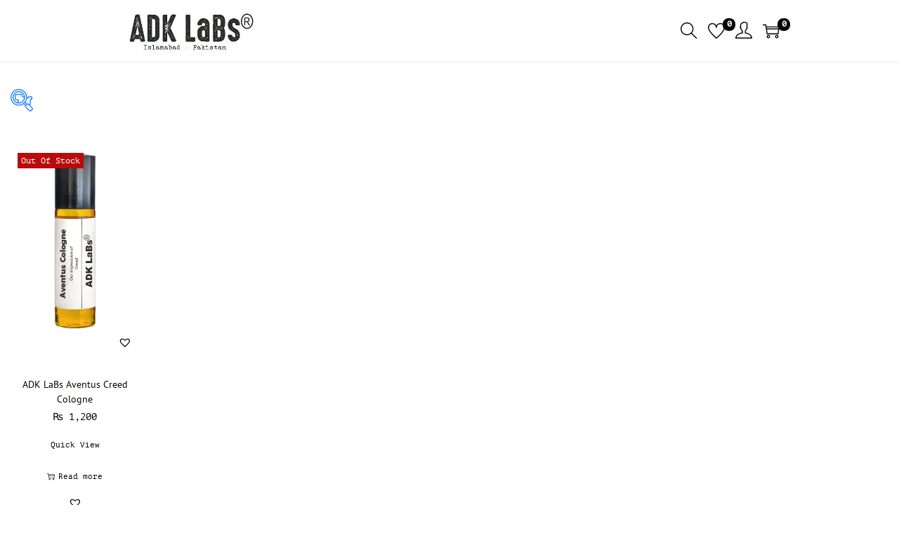

--- FILE ---
content_type: text/html; charset=UTF-8
request_url: https://adklabs.com.pk/?wc-ajax=pisol_live_orders
body_size: 1607
content:
[{"desc":"<span class=\"pi-first_name\">Ameen<\/span> from <span class=\"pi-city\">Jamshoro<\/span> <span class=\"pi-country\">Pakistan<\/span>  just purchased <a class=\"pi-product_link\" href=\"https:\/\/adklabs.com.pk\/product\/our-impression-of-carolina-herrera-good-girl\/\">ADK LaBs Good Girl Carolina Herrera<\/a>","image":"https:\/\/adklabs.com.pk\/wp-content\/uploads\/2023\/03\/sample-edt-7-150x119.jpg","link":"https:\/\/adklabs.com.pk\/product\/our-impression-of-carolina-herrera-good-girl\/","gt_translate_keys":[{"key":"desc","format":"html"},{"key":"stock_left","format":"text"},{"key":"time_passed","format":"text"}]},{"desc":"<span class=\"pi-first_name\">Falak<\/span> from <span class=\"pi-city\">DeraIsmail Khan<\/span> <span class=\"pi-country\">Pakistan<\/span>  just purchased <a class=\"pi-product_link\" href=\"https:\/\/adklabs.com.pk\/product\/our-impression-of-dolce-gabbana-the-one-sport\/\">ADK LaBs The One Sport Dolce &#038; Gabbana<\/a>","image":"https:\/\/adklabs.com.pk\/wp-content\/uploads\/2023\/04\/Sample-for-Dolce-and-gabannaa-3-150x119.jpg","link":"https:\/\/adklabs.com.pk\/product\/our-impression-of-dolce-gabbana-the-one-sport\/","gt_translate_keys":[{"key":"desc","format":"html"},{"key":"stock_left","format":"text"},{"key":"time_passed","format":"text"}]},{"desc":"<span class=\"pi-first_name\">Hasan<\/span> from <span class=\"pi-city\">Muzaffargarh<\/span> <span class=\"pi-country\">Pakistan<\/span>  just purchased <a class=\"pi-product_link\" href=\"https:\/\/adklabs.com.pk\/product\/our-impression-of-davidoff-champion\/\">ADK LaBs Champion Davidoff &#8211; Pure Perfume Oil<\/a>","image":"https:\/\/adklabs.com.pk\/wp-content\/uploads\/2023\/03\/champion-150x119.jpg","link":"https:\/\/adklabs.com.pk\/product\/our-impression-of-davidoff-champion\/","gt_translate_keys":[{"key":"desc","format":"html"},{"key":"stock_left","format":"text"},{"key":"time_passed","format":"text"}]},{"desc":"<span class=\"pi-first_name\">Sajjad<\/span> from <span class=\"pi-city\">Gilgit<\/span> <span class=\"pi-country\">Pakistan<\/span>  just purchased <a class=\"pi-product_link\" href=\"https:\/\/adklabs.com.pk\/product\/adk-labs-rasheeqa-swiss-arabian\/\">ADK LaBs Rasheeqa Swiss Arabian<\/a>","image":"https:\/\/adklabs.com.pk\/wp-content\/uploads\/2023\/07\/sample-edt-4-150x119.jpg","link":"https:\/\/adklabs.com.pk\/product\/adk-labs-rasheeqa-swiss-arabian\/","gt_translate_keys":[{"key":"desc","format":"html"},{"key":"stock_left","format":"text"},{"key":"time_passed","format":"text"}]},{"desc":"<span class=\"pi-first_name\">Habib<\/span> from <span class=\"pi-city\">Chaman<\/span> <span class=\"pi-country\">Pakistan<\/span>  just purchased <a class=\"pi-product_link\" href=\"https:\/\/adklabs.com.pk\/product\/adk-labs-patchouli-for-women-and-men\/\">ADK LaBs Patchouli for women and men<\/a>","image":"https:\/\/adklabs.com.pk\/wp-content\/uploads\/2024\/02\/11769A-Patchouli-150x119.jpg","link":"https:\/\/adklabs.com.pk\/product\/adk-labs-patchouli-for-women-and-men\/","gt_translate_keys":[{"key":"desc","format":"html"},{"key":"stock_left","format":"text"},{"key":"time_passed","format":"text"}]},{"desc":"<span class=\"pi-first_name\">Ashar<\/span> from <span class=\"pi-city\">NewMirpur<\/span> <span class=\"pi-country\">Pakistan<\/span>  just purchased <a class=\"pi-product_link\" href=\"https:\/\/adklabs.com.pk\/product\/our-impression-of-issey-miyake-leau-dissey-pour-homme-for-men\/\">ADK LaBs Issey Miyake for men<\/a>","image":"https:\/\/adklabs.com.pk\/wp-content\/uploads\/2023\/04\/a-good-green-sample-1-150x119.jpg","link":"https:\/\/adklabs.com.pk\/product\/our-impression-of-issey-miyake-leau-dissey-pour-homme-for-men\/","gt_translate_keys":[{"key":"desc","format":"html"},{"key":"stock_left","format":"text"},{"key":"time_passed","format":"text"}]},{"desc":"<span class=\"pi-first_name\">Saira<\/span> from <span class=\"pi-city\">NankanaSahib<\/span> <span class=\"pi-country\">Pakistan<\/span>  just purchased <a class=\"pi-product_link\" href=\"https:\/\/adklabs.com.pk\/product\/our-impression-of-tom-ford-amber-absolute-unisex\/\">ADK LaBs Amber Absolute (Unisex) &#8211; Tom Ford<\/a>","image":"https:\/\/adklabs.com.pk\/wp-content\/uploads\/2023\/05\/sample-edt-6-2-150x119.jpg","link":"https:\/\/adklabs.com.pk\/product\/our-impression-of-tom-ford-amber-absolute-unisex\/","gt_translate_keys":[{"key":"desc","format":"html"},{"key":"stock_left","format":"text"},{"key":"time_passed","format":"text"}]},{"desc":"<span class=\"pi-first_name\">Ismail<\/span> from <span class=\"pi-city\">Gujrat<\/span> <span class=\"pi-country\">Pakistan<\/span>  just purchased <a class=\"pi-product_link\" href=\"https:\/\/adklabs.com.pk\/product\/adk-labs-white-musk-al-rehab-unisex\/\">ADK LaBs White Musk -Al-Rehab<\/a>","image":"https:\/\/adklabs.com.pk\/wp-content\/uploads\/2023\/07\/with-logo-150x119.jpg","link":"https:\/\/adklabs.com.pk\/product\/adk-labs-white-musk-al-rehab-unisex\/","gt_translate_keys":[{"key":"desc","format":"html"},{"key":"stock_left","format":"text"},{"key":"time_passed","format":"text"}]},{"desc":"<span class=\"pi-first_name\">Mahreen<\/span> from <span class=\"pi-city\">Kulachi<\/span> <span class=\"pi-country\">Pakistan<\/span>  just purchased <a class=\"pi-product_link\" href=\"https:\/\/adklabs.com.pk\/product\/adk-labs-cool-boss-3387-combination-of-boss-spirit-lacoste-cool-play\/\">ADK LaBs Cool Boss &#8211; 3387- Combination of Boss Spirit &#038; Lacoste Cool Play<\/a>","image":"https:\/\/adklabs.com.pk\/wp-content\/uploads\/2024\/02\/Cool-Boss-3387-150x119.jpg","link":"https:\/\/adklabs.com.pk\/product\/adk-labs-cool-boss-3387-combination-of-boss-spirit-lacoste-cool-play\/","gt_translate_keys":[{"key":"desc","format":"html"},{"key":"stock_left","format":"text"},{"key":"time_passed","format":"text"}]},{"desc":"<span class=\"pi-first_name\">Aania<\/span> from <span class=\"pi-city\">Mianwali<\/span> <span class=\"pi-country\">Pakistan<\/span>  just purchased <a class=\"pi-product_link\" href=\"https:\/\/adklabs.com.pk\/product\/adk-labs-escape-for-men-eau-de-parfum-buy-your-signature-fragrance-now\/\">ADK LaBs  Silver Black for Men &#8211; Azzaro<\/a>","image":"https:\/\/adklabs.com.pk\/wp-content\/uploads\/2023\/10\/Perfume-Sample-Bottle-Copy-Copy-14-150x119.jpg","link":"https:\/\/adklabs.com.pk\/product\/adk-labs-escape-for-men-eau-de-parfum-buy-your-signature-fragrance-now\/","gt_translate_keys":[{"key":"desc","format":"html"},{"key":"stock_left","format":"text"},{"key":"time_passed","format":"text"}]},{"desc":"<span class=\"pi-first_name\">Shifa<\/span> from <span class=\"pi-city\">Nowshera<\/span> <span class=\"pi-country\">Pakistan<\/span>  just purchased <a class=\"pi-product_link\" href=\"https:\/\/adklabs.com.pk\/product\/our-impression-of-christian-dior-sauvage-elixir\/\">ADK LaBs Dior Sauvage Elixir &#8211; Pure Perfume Oil<\/a>","image":"https:\/\/adklabs.com.pk\/wp-content\/uploads\/2023\/01\/1-150x119.jpg","link":"https:\/\/adklabs.com.pk\/product\/our-impression-of-christian-dior-sauvage-elixir\/","gt_translate_keys":[{"key":"desc","format":"html"},{"key":"stock_left","format":"text"},{"key":"time_passed","format":"text"}]},{"desc":"<span class=\"pi-first_name\">Sameer<\/span> from <span class=\"pi-city\">Leiah<\/span> <span class=\"pi-country\">Pakistan<\/span>  just purchased <a class=\"pi-product_link\" href=\"https:\/\/adklabs.com.pk\/product\/adk-labs-pacific-chill-louis-vuitton-for-women-and-men\/\">ADK LaBs Pacific Chill Louis Vuitton for women and men<\/a>","image":"https:\/\/adklabs.com.pk\/wp-content\/uploads\/2024\/06\/Pacific-Chill-150x119.jpg","link":"https:\/\/adklabs.com.pk\/product\/adk-labs-pacific-chill-louis-vuitton-for-women-and-men\/","gt_translate_keys":[{"key":"desc","format":"html"},{"key":"stock_left","format":"text"},{"key":"time_passed","format":"text"}]},{"desc":"<span class=\"pi-first_name\">Hashim<\/span> from <span class=\"pi-city\">Mansehra<\/span> <span class=\"pi-country\">Pakistan<\/span>  just purchased <a class=\"pi-product_link\" href=\"https:\/\/adklabs.com.pk\/product\/our-impression-of-dolce-gabbana-the-one-essence\/\">ADK LaBs The One Essence Dolce &#038; Gabbana<\/a>","image":"https:\/\/adklabs.com.pk\/wp-content\/uploads\/2023\/03\/ramadan-2-150x119.jpg","link":"https:\/\/adklabs.com.pk\/product\/our-impression-of-dolce-gabbana-the-one-essence\/","gt_translate_keys":[{"key":"desc","format":"html"},{"key":"stock_left","format":"text"},{"key":"time_passed","format":"text"}]},{"desc":"<span class=\"pi-first_name\">Hannan<\/span> from <span class=\"pi-city\">Kandhkot<\/span> <span class=\"pi-country\">Pakistan<\/span>  just purchased <a class=\"pi-product_link\" href=\"https:\/\/adklabs.com.pk\/product\/adk-labs-byzance-rochas-for-women\/\">ADK LaBs Byzance Rochas for women<\/a>","image":"https:\/\/adklabs.com.pk\/wp-content\/uploads\/2023\/12\/Byzance-1-150x119.jpg","link":"https:\/\/adklabs.com.pk\/product\/adk-labs-byzance-rochas-for-women\/","gt_translate_keys":[{"key":"desc","format":"html"},{"key":"stock_left","format":"text"},{"key":"time_passed","format":"text"}]},{"desc":"<span class=\"pi-first_name\">Fardeen<\/span> from <span class=\"pi-city\">HassanAbdal<\/span> <span class=\"pi-country\">Pakistan<\/span>  just purchased <a class=\"pi-product_link\" href=\"https:\/\/adklabs.com.pk\/product\/adk-labs-madawi-arabian-oud-for-women\/\">Our Impression of Madawi Arabian Oud for women<\/a>","image":"https:\/\/adklabs.com.pk\/wp-content\/uploads\/2024\/08\/Madawi-Arabian-Oud-for-women-150x119.jpg","link":"https:\/\/adklabs.com.pk\/product\/adk-labs-madawi-arabian-oud-for-women\/","gt_translate_keys":[{"key":"desc","format":"html"},{"key":"stock_left","format":"text"},{"key":"time_passed","format":"text"}]},{"desc":"<span class=\"pi-first_name\">Aaqib<\/span> from <span class=\"pi-city\">Shekhupura<\/span> <span class=\"pi-country\">Pakistan<\/span>  just purchased <a class=\"pi-product_link\" href=\"https:\/\/adklabs.com.pk\/product\/adk-labs-galloway-parfums-de-marly-for-women-and-men\/\">Our Impression of Galloway Parfums de Marly for women and men<\/a>","image":"https:\/\/adklabs.com.pk\/wp-content\/uploads\/2024\/08\/Galloway-Parfums-de-Marly-150x119.jpg","link":"https:\/\/adklabs.com.pk\/product\/adk-labs-galloway-parfums-de-marly-for-women-and-men\/","gt_translate_keys":[{"key":"desc","format":"html"},{"key":"stock_left","format":"text"},{"key":"time_passed","format":"text"}]},{"desc":"<span class=\"pi-first_name\">Ayaan<\/span> from <span class=\"pi-city\">Abbottabad<\/span> <span class=\"pi-country\">Pakistan<\/span>  just purchased <a class=\"pi-product_link\" href=\"https:\/\/adklabs.com.pk\/product\/our-impression-of-giorgio-armani-stronger-with-you\/\">ADK LaBs Stronger with you Giorgio Armani &#8211;<\/a>","image":"https:\/\/adklabs.com.pk\/wp-content\/uploads\/2023\/02\/w-150x119.jpg","link":"https:\/\/adklabs.com.pk\/product\/our-impression-of-giorgio-armani-stronger-with-you\/","gt_translate_keys":[{"key":"desc","format":"html"},{"key":"stock_left","format":"text"},{"key":"time_passed","format":"text"}]},{"desc":"<span class=\"pi-first_name\">Nadeem<\/span> from <span class=\"pi-city\">Dalbandin<\/span> <span class=\"pi-country\">Pakistan<\/span>  just purchased <a class=\"pi-product_link\" href=\"https:\/\/adklabs.com.pk\/product\/our-impression-of-rasasi-romance-for-women\/\">ADK LaBs Romance  Rasasi for women<\/a>","image":"https:\/\/adklabs.com.pk\/wp-content\/uploads\/2023\/04\/size-measured-3-150x119.jpg","link":"https:\/\/adklabs.com.pk\/product\/our-impression-of-rasasi-romance-for-women\/","gt_translate_keys":[{"key":"desc","format":"html"},{"key":"stock_left","format":"text"},{"key":"time_passed","format":"text"}]},{"desc":"<span class=\"pi-first_name\">Wafa<\/span> from <span class=\"pi-city\">Kotli<\/span> <span class=\"pi-country\">Pakistan<\/span>  just purchased <a class=\"pi-product_link\" href=\"https:\/\/adklabs.com.pk\/product\/adk-labs-shamama-shahi-pure-perfume-oil\/\">ADK LaBs Shamama Shahi Pure Perfume Oil<\/a>","image":"https:\/\/adklabs.com.pk\/wp-content\/uploads\/2023\/11\/Shahi-Shamama-150x119.jpg","link":"https:\/\/adklabs.com.pk\/product\/adk-labs-shamama-shahi-pure-perfume-oil\/","gt_translate_keys":[{"key":"desc","format":"html"},{"key":"stock_left","format":"text"},{"key":"time_passed","format":"text"}]},{"desc":"<span class=\"pi-first_name\">Rakib<\/span> from <span class=\"pi-city\">DeraIsmail Khan<\/span> <span class=\"pi-country\">Pakistan<\/span>  just purchased <a class=\"pi-product_link\" href=\"https:\/\/adklabs.com.pk\/product\/adk-labs-obsession-for-men-calvin-klein-for-men-2\/\">ADK LaBs Obsession for Men Calvin Klein for men<\/a>","image":"https:\/\/adklabs.com.pk\/wp-content\/uploads\/2024\/03\/Obsession-for-Men-FF-11499A-FF-12236A-50-150x119.jpg","link":"https:\/\/adklabs.com.pk\/product\/adk-labs-obsession-for-men-calvin-klein-for-men-2\/","gt_translate_keys":[{"key":"desc","format":"html"},{"key":"stock_left","format":"text"},{"key":"time_passed","format":"text"}]},{"desc":"<span class=\"pi-first_name\">Ismail<\/span> from <span class=\"pi-city\">Pasrur<\/span> <span class=\"pi-country\">Pakistan<\/span>  just purchased <a class=\"pi-product_link\" href=\"https:\/\/adklabs.com.pk\/product\/our-impression-of-gucci-envy-for-men\/\">ADK LaBs Gucci Envy for Men<\/a>","image":"https:\/\/adklabs.com.pk\/wp-content\/uploads\/2023\/03\/Ramadan-3-150x119.jpg","link":"https:\/\/adklabs.com.pk\/product\/our-impression-of-gucci-envy-for-men\/","gt_translate_keys":[{"key":"desc","format":"html"},{"key":"stock_left","format":"text"},{"key":"time_passed","format":"text"}]},{"desc":"<span class=\"pi-first_name\">Maheen<\/span> from <span class=\"pi-city\">Thatta<\/span> <span class=\"pi-country\">Pakistan<\/span>  just purchased <a class=\"pi-product_link\" href=\"https:\/\/adklabs.com.pk\/product\/adk-labs-bombshell-victorias-secret-for-women\/\">Our Impression of Bombshell Victoria&#8217;s Secret for women<\/a>","image":"https:\/\/adklabs.com.pk\/wp-content\/uploads\/2024\/09\/Bombshell-by-Victorias-Secret-150x119.jpg","link":"https:\/\/adklabs.com.pk\/product\/adk-labs-bombshell-victorias-secret-for-women\/","gt_translate_keys":[{"key":"desc","format":"html"},{"key":"stock_left","format":"text"},{"key":"time_passed","format":"text"}]},{"desc":"<span class=\"pi-first_name\">Nazia<\/span> from <span class=\"pi-city\">Hangu<\/span> <span class=\"pi-country\">Pakistan<\/span>  just purchased <a class=\"pi-product_link\" href=\"https:\/\/adklabs.com.pk\/product\/our-impression-of-tom-ford-white-patchouli\/\">Tuscan Leather Tom Ford for women and men<\/a>","image":"https:\/\/adklabs.com.pk\/wp-content\/uploads\/2023\/07\/sample-edt-6-150x119.jpg","link":"https:\/\/adklabs.com.pk\/product\/our-impression-of-tom-ford-white-patchouli\/","gt_translate_keys":[{"key":"desc","format":"html"},{"key":"stock_left","format":"text"},{"key":"time_passed","format":"text"}]},{"desc":"<span class=\"pi-first_name\">Anaya<\/span> from <span class=\"pi-city\">Narowal<\/span> <span class=\"pi-country\">Pakistan<\/span>  just purchased <a class=\"pi-product_link\" href=\"https:\/\/adklabs.com.pk\/product\/adk-labs-aqua-celestia-forte-maison-francis-kurkdjian-for-women-and-men\/\">ADK LaBs Aqua Celestia Forte Maison Francis Kurkdjian for women and men<\/a>","image":"https:\/\/adklabs.com.pk\/wp-content\/uploads\/2024\/06\/Aqua-Celestia-Forte-150x119.jpg","link":"https:\/\/adklabs.com.pk\/product\/adk-labs-aqua-celestia-forte-maison-francis-kurkdjian-for-women-and-men\/","gt_translate_keys":[{"key":"desc","format":"html"},{"key":"stock_left","format":"text"},{"key":"time_passed","format":"text"}]},{"desc":"<span class=\"pi-first_name\">Aamir<\/span> from <span class=\"pi-city\">Badin<\/span> <span class=\"pi-country\">Pakistan<\/span>  just purchased <a class=\"pi-product_link\" href=\"https:\/\/adklabs.com.pk\/product\/our-impression-of-creed-acqua-fiorentina-2\/\">ADK LaBs Acqua Fiorentina &#8211; Pure Perfume Oil<\/a>","image":"https:\/\/adklabs.com.pk\/wp-content\/uploads\/2023\/02\/wwwwwwwwwwwww-150x119.jpg","link":"https:\/\/adklabs.com.pk\/product\/our-impression-of-creed-acqua-fiorentina-2\/","gt_translate_keys":[{"key":"desc","format":"html"},{"key":"stock_left","format":"text"},{"key":"time_passed","format":"text"}]}]

--- FILE ---
content_type: text/css
request_url: https://adklabs.com.pk/wp-content/cache/wpo-minify/1765097854/assets/wpo-minify-header-woostify-fonts1745059007.min.css
body_size: 460
content:
@font-face{font-family:'PT Mono';font-style:normal;font-weight:400;font-display:fallback;src:url(https://adklabs.com.pk/wp-content/woostify-local-fonts/pt-mono/9oRONYoBnWILk-9AnCIzM-Py.woff2) format('woff2');unicode-range:U+0460-052F,U+1C80-1C8A,U+20B4,U+2DE0-2DFF,U+A640-A69F,U+FE2E-FE2F}@font-face{font-family:'PT Mono';font-style:normal;font-weight:400;font-display:fallback;src:url(https://adklabs.com.pk/wp-content/woostify-local-fonts/pt-mono/9oRONYoBnWILk-9AnCszM-Py.woff2) format('woff2');unicode-range:U+0301,U+0400-045F,U+0490-0491,U+04B0-04B1,U+2116}@font-face{font-family:'PT Mono';font-style:normal;font-weight:400;font-display:fallback;src:url(https://adklabs.com.pk/wp-content/woostify-local-fonts/pt-mono/9oRONYoBnWILk-9AnCEzM-Py.woff2) format('woff2');unicode-range:U+0100-02BA,U+02BD-02C5,U+02C7-02CC,U+02CE-02D7,U+02DD-02FF,U+0304,U+0308,U+0329,U+1D00-1DBF,U+1E00-1E9F,U+1EF2-1EFF,U+2020,U+20A0-20AB,U+20AD-20C0,U+2113,U+2C60-2C7F,U+A720-A7FF}@font-face{font-family:'PT Mono';font-style:normal;font-weight:400;font-display:fallback;src:url(https://adklabs.com.pk/wp-content/woostify-local-fonts/pt-mono/9oRONYoBnWILk-9AnC8zMw.woff2) format('woff2');unicode-range:U+0000-00FF,U+0131,U+0152-0153,U+02BB-02BC,U+02C6,U+02DA,U+02DC,U+0304,U+0308,U+0329,U+2000-206F,U+20AC,U+2122,U+2191,U+2193,U+2212,U+2215,U+FEFF,U+FFFD}@font-face{font-family:'PT Sans';font-style:italic;font-weight:400;font-display:fallback;src:url(https://adklabs.com.pk/wp-content/woostify-local-fonts/pt-sans/jizYRExUiTo99u79D0e0ysmIEDQ.woff2) format('woff2');unicode-range:U+0460-052F,U+1C80-1C8A,U+20B4,U+2DE0-2DFF,U+A640-A69F,U+FE2E-FE2F}@font-face{font-family:'PT Sans';font-style:italic;font-weight:400;font-display:fallback;src:url(https://adklabs.com.pk/wp-content/woostify-local-fonts/pt-sans/jizYRExUiTo99u79D0e0w8mIEDQ.woff2) format('woff2');unicode-range:U+0301,U+0400-045F,U+0490-0491,U+04B0-04B1,U+2116}@font-face{font-family:'PT Sans';font-style:italic;font-weight:400;font-display:fallback;src:url(https://adklabs.com.pk/wp-content/woostify-local-fonts/pt-sans/jizYRExUiTo99u79D0e0ycmIEDQ.woff2) format('woff2');unicode-range:U+0100-02BA,U+02BD-02C5,U+02C7-02CC,U+02CE-02D7,U+02DD-02FF,U+0304,U+0308,U+0329,U+1D00-1DBF,U+1E00-1E9F,U+1EF2-1EFF,U+2020,U+20A0-20AB,U+20AD-20C0,U+2113,U+2C60-2C7F,U+A720-A7FF}@font-face{font-family:'PT Sans';font-style:italic;font-weight:400;font-display:fallback;src:url(https://adklabs.com.pk/wp-content/woostify-local-fonts/pt-sans/jizYRExUiTo99u79D0e0x8mI.woff2) format('woff2');unicode-range:U+0000-00FF,U+0131,U+0152-0153,U+02BB-02BC,U+02C6,U+02DA,U+02DC,U+0304,U+0308,U+0329,U+2000-206F,U+20AC,U+2122,U+2191,U+2193,U+2212,U+2215,U+FEFF,U+FFFD}@font-face{font-family:'PT Sans';font-style:italic;font-weight:700;font-display:fallback;src:url(https://adklabs.com.pk/wp-content/woostify-local-fonts/pt-sans/jizdRExUiTo99u79D0e8fOydIhUdwzM.woff2) format('woff2');unicode-range:U+0460-052F,U+1C80-1C8A,U+20B4,U+2DE0-2DFF,U+A640-A69F,U+FE2E-FE2F}@font-face{font-family:'PT Sans';font-style:italic;font-weight:700;font-display:fallback;src:url(https://adklabs.com.pk/wp-content/woostify-local-fonts/pt-sans/jizdRExUiTo99u79D0e8fOydKxUdwzM.woff2) format('woff2');unicode-range:U+0301,U+0400-045F,U+0490-0491,U+04B0-04B1,U+2116}@font-face{font-family:'PT Sans';font-style:italic;font-weight:700;font-display:fallback;src:url(https://adklabs.com.pk/wp-content/woostify-local-fonts/pt-sans/jizdRExUiTo99u79D0e8fOydIRUdwzM.woff2) format('woff2');unicode-range:U+0100-02BA,U+02BD-02C5,U+02C7-02CC,U+02CE-02D7,U+02DD-02FF,U+0304,U+0308,U+0329,U+1D00-1DBF,U+1E00-1E9F,U+1EF2-1EFF,U+2020,U+20A0-20AB,U+20AD-20C0,U+2113,U+2C60-2C7F,U+A720-A7FF}@font-face{font-family:'PT Sans';font-style:italic;font-weight:700;font-display:fallback;src:url(https://adklabs.com.pk/wp-content/woostify-local-fonts/pt-sans/jizdRExUiTo99u79D0e8fOydLxUd.woff2) format('woff2');unicode-range:U+0000-00FF,U+0131,U+0152-0153,U+02BB-02BC,U+02C6,U+02DA,U+02DC,U+0304,U+0308,U+0329,U+2000-206F,U+20AC,U+2122,U+2191,U+2193,U+2212,U+2215,U+FEFF,U+FFFD}@font-face{font-family:'PT Sans';font-style:normal;font-weight:400;font-display:fallback;src:url(https://adklabs.com.pk/wp-content/woostify-local-fonts/pt-sans/jizaRExUiTo99u79D0-ExdGM.woff2) format('woff2');unicode-range:U+0460-052F,U+1C80-1C8A,U+20B4,U+2DE0-2DFF,U+A640-A69F,U+FE2E-FE2F}@font-face{font-family:'PT Sans';font-style:normal;font-weight:400;font-display:fallback;src:url(https://adklabs.com.pk/wp-content/woostify-local-fonts/pt-sans/jizaRExUiTo99u79D0aExdGM.woff2) format('woff2');unicode-range:U+0301,U+0400-045F,U+0490-0491,U+04B0-04B1,U+2116}@font-face{font-family:'PT Sans';font-style:normal;font-weight:400;font-display:fallback;src:url(https://adklabs.com.pk/wp-content/woostify-local-fonts/pt-sans/jizaRExUiTo99u79D0yExdGM.woff2) format('woff2');unicode-range:U+0100-02BA,U+02BD-02C5,U+02C7-02CC,U+02CE-02D7,U+02DD-02FF,U+0304,U+0308,U+0329,U+1D00-1DBF,U+1E00-1E9F,U+1EF2-1EFF,U+2020,U+20A0-20AB,U+20AD-20C0,U+2113,U+2C60-2C7F,U+A720-A7FF}@font-face{font-family:'PT Sans';font-style:normal;font-weight:400;font-display:fallback;src:url(https://adklabs.com.pk/wp-content/woostify-local-fonts/pt-sans/jizaRExUiTo99u79D0KExQ.woff2) format('woff2');unicode-range:U+0000-00FF,U+0131,U+0152-0153,U+02BB-02BC,U+02C6,U+02DA,U+02DC,U+0304,U+0308,U+0329,U+2000-206F,U+20AC,U+2122,U+2191,U+2193,U+2212,U+2215,U+FEFF,U+FFFD}@font-face{font-family:'PT Sans';font-style:normal;font-weight:700;font-display:fallback;src:url(https://adklabs.com.pk/wp-content/woostify-local-fonts/pt-sans/jizfRExUiTo99u79B_mh0OOtLQ0Z.woff2) format('woff2');unicode-range:U+0460-052F,U+1C80-1C8A,U+20B4,U+2DE0-2DFF,U+A640-A69F,U+FE2E-FE2F}@font-face{font-family:'PT Sans';font-style:normal;font-weight:700;font-display:fallback;src:url(https://adklabs.com.pk/wp-content/woostify-local-fonts/pt-sans/jizfRExUiTo99u79B_mh0OqtLQ0Z.woff2) format('woff2');unicode-range:U+0301,U+0400-045F,U+0490-0491,U+04B0-04B1,U+2116}@font-face{font-family:'PT Sans';font-style:normal;font-weight:700;font-display:fallback;src:url(https://adklabs.com.pk/wp-content/woostify-local-fonts/pt-sans/jizfRExUiTo99u79B_mh0OCtLQ0Z.woff2) format('woff2');unicode-range:U+0100-02BA,U+02BD-02C5,U+02C7-02CC,U+02CE-02D7,U+02DD-02FF,U+0304,U+0308,U+0329,U+1D00-1DBF,U+1E00-1E9F,U+1EF2-1EFF,U+2020,U+20A0-20AB,U+20AD-20C0,U+2113,U+2C60-2C7F,U+A720-A7FF}@font-face{font-family:'PT Sans';font-style:normal;font-weight:700;font-display:fallback;src:url(https://adklabs.com.pk/wp-content/woostify-local-fonts/pt-sans/jizfRExUiTo99u79B_mh0O6tLQ.woff2) format('woff2');unicode-range:U+0000-00FF,U+0131,U+0152-0153,U+02BB-02BC,U+02C6,U+02DA,U+02DC,U+0304,U+0308,U+0329,U+2000-206F,U+20AC,U+2122,U+2191,U+2193,U+2212,U+2215,U+FEFF,U+FFFD}

--- FILE ---
content_type: text/css
request_url: https://adklabs.com.pk/wp-content/cache/wpo-minify/1765097854/assets/wpo-minify-header-same-category-posts1715965323.min.css
body_size: 137
content:
.same-category-post-current,.post-date,.same-category-post-comment-num{font-size:12px}.post-title{font-size:15px;font-weight:700}.same-category-post-current a{font-weight:700;text-transform:uppercase}.post-date{font-style:italic;margin-bottom:10px}.cat-post-author{margin-bottom:0}.same-category-post-thumbnail{display:block}.same-category-post-thumbnail img{float:left;margin:5px 10px 5px 0}.more-link{display:inline}.post-entry{overflow:hidden;padding:0 0 5px 0}.same-category-post-item{border-bottom:1px solid #ccc;list-style:none;list-style-type:none;margin:3px 0;padding:3px 0}.same-category-post-item:last-child{border-bottom:none}.same-category-post-item:before,.same-category-post-item:after{content:"";display:table;clear:both}.same-category-post-item .same-category-post-css-cropping span{float:left;margin:0 10px 5px 0}.same-category-post-item .same-category-post-css-cropping span{overflow:hidden;display:inline-block}

--- FILE ---
content_type: text/css
request_url: https://adklabs.com.pk/wp-content/cache/wpo-minify/1765097854/assets/wpo-minify-header-cbwct-animate1746690868.min.css
body_size: 51
content:
@keyframes cbwct_wc_circle{0%{transform:rotate(0deg) translate(0) rotate(0deg)}100%{transform:rotate(0) translate(0) rotate(360deg)}}@-webkit-keyframes bounce{0%{margin-top:0;-webkit-animation-timing-function:ease-out}50%{margin-top:15px;-webkit-animation-timing-function:ease-in}100%{margin-top:0;-webkit-animation-timing-function:ease-out}}@keyframes bounce{0%{margin-top:0;animation-timing-function:ease-out}50%{margin-top:15px;animation-timing-function:ease-in}100%{margin-top:0;animation-timing-function:ease-out}}@keyframes cbwct_left_to_right{100%{transform:translateX(180px)}}@keyframes CBWC_Tracking{0%{background-position:0% 50%}50%{background-position:100% 50%}100%{background-position:0% 50%}}@keyframes cbwct_loader{0%{top:8px;height:64px}50%,100%{top:24px;height:32px}}

--- FILE ---
content_type: text/css
request_url: https://adklabs.com.pk/wp-content/cache/wpo-minify/1765097854/assets/wpo-minify-header-cbwct-tracker-style1746690868.min.css
body_size: 1274
content:
.cbwct-tracking-container table{width:100%}.cbwct-tracking-container tr{vertical-align:middle}.cbwct-tracking-container table tr td:first-child{font-size:16px;color:#404040;vertical-align:middle;font-family:'Lato',Helvetica,sans-serif!important;font-weight:400}.cbwct-tracking-container td{padding:9px}.cbwct-tracking-container tr:nth-child(odd){background-color:#ddd}.cbwct-tracking-container{margin-top:50px}.cbwct-tracking{max-width:1140px;margin:30px auto}.cbwct-tracking-porgressbar{border-style:solid;border-width:1px;border:#888;background-color:#fff;-webkit-box-shadow:0 0 9px 1px #888;-moz-box-shadow:0 0 9px 1px #888;box-shadow:0 0 9px 1px #888;margin-bottom:1em;margin-top:1em;position:relative;height:75px}.cbwct-tracking-progress{background:#0cc5b7;background:-moz-linear-gradient(45deg,#ee7752,#e73c7e,#23a6d5,#23d5ab);background:-webkit-linear-gradient(45deg,#ee7752,#e73c7e,#23a6d5,#23d5ab);background:linear-gradient(45deg,#ee7752,#e73c7e,#23a6d5,#23d5ab);filter:progid:DXImageTransform.Microsoft.gradient(startColorstr='#0cc5b7',endColorstr='#2bd891',GradientType=1);background-size:400% 400%;color:#fff;animation:CBWC_Tracking 15s ease infinite;position:absolute;bottom:0;height:34px;text-align:center;border-radius:3px}.cbwct-tracking-from form input[type="text"]{padding:10px;border:1px solid #0a212d;border-radius:3px;margin-right:10px;width:250px}.cbwct-tracking-from form input[type="submit"]{padding:10px 20px;text-align:center;text-transform:uppercase;border-radius:4px;margin-top:-2px;border:none;box-shadow:none;text-shadow:none;font-weight:400;vertical-align:middle;cursor:pointer;white-space:nowrap;font-size:14px;color:#FFF;background:#ff934b;background:-moz-linear-gradient(-45deg,#ff934b 0%,#ff5e62 100%);background:-webkit-linear-gradient(-45deg,#ff934b 0%,#ff5e62 100%);background:linear-gradient(135deg,#ff934b 0%,#ff5e62 100%);filter:progid:DXImageTransform.Microsoft.gradient(startColorstr='#ff934b',endColorstr='#ff5e62',GradientType=1)}.cbwct-tracking-from form label{font-weight:800;padding-right:5px;font-family:'Lato',sans-serif;color:#666;font-size:14px}.cbwct-tracking-from{margin-top:40px;margin-bottom:0}.cbwct-tracking-title h2{font-family:'Montserrat',sans-serif;font-weight:600;font-size:20px;color:#666}.cbwct_wc_traking_steps{position:absolute;display:flex;justify-content:space-between;width:97%;top:6px;left:10px;right:10px;margin:0 auto}.cbwct-wc-traking-round{width:20px;height:20px;background:#fff;border:2px solid #ACACA6;border-radius:50%;transition:background 1s;margin:0 auto}.cbwct-wc-traking-round.active:before{content:'';width:0;height:0;border-style:solid;border-width:20px 10px 0 10px;border-color:#23d5ab #fff0 #fff0 #fff0;display:block;-webkit-animation-name:bounce;-webkit-animation-duration:1s;-webkit-animation-iteration-count:infinite;animation-name:bounce;animation-duration:1s;animation-iteration-count:infinite;cursor:pointer;top:-36px;position:absolute}.cbwct-wc-traking-round.active:after{content:'Order';display:inline-block;position:absolute;top:-62px;left:-44px;right:0;color:#666;-webkit-animation-name:bounce;-webkit-animation-duration:1s;-webkit-animation-iteration-count:infinite;animation-name:bounce;animation-duration:1s;animation-iteration-count:infinite;font-size:14px;text-align:center;width:125px}.cbwct-wc-traking-round.active.ali-wc-payment:after{content:'Payment Pending'}.cbwct-wc-traking-round.active.ali-wc-hold:after{content:'On Hold'}.cbwct-wc-traking-round.active.ali-wc-processing:after{content:'Processing'}.cbwct-wc-traking-round.active.ali-wc-shipping:after{content:'Shipped'}.cbwct-wc-traking-round.active.ali-wc-delivered:after{content:'Delivered'}.cbwct_wc_traking_step p{color:#fff}.cbwct-wc-traking-img img{width:30px;margin-bottom:12px}.cbwct_shipping{position:absolute;left:0;top:0}.cbwct_shipping.active{animation:cbwct_left_to_right 5s linear infinite}.cbwct_wc_traking_step{text-align:center;position:relative}.cbwct-wc-traking-img{margin:0 auto}.cbwct-wc-traking-round.active{background:#0cc5b7;background:-moz-linear-gradient(45deg,#ee7752,#e73c7e,#23a6d5,#23d5ab);background:-webkit-linear-gradient(45deg,#ee7752,#e73c7e,#23a6d5,#23d5ab);background:linear-gradient(45deg,#ee7752,#e73c7e,#23a6d5,#23d5ab);filter:progid:DXImageTransform.Microsoft.gradient(startColorstr='#0cc5b7',endColorstr='#2bd891',GradientType=1);background-size:400% 400%;animation:CBWC_Tracking 15s ease infinite;border-color:#fff}.cbwct_notice{color:red;font-size:15px;font-weight:600;display:inline-block;border-radius:3px}.cbwct_progress{animation:cbwct_wc_circle 6s linear infinite}.cbwct_wc_order_cancelled{font-size:20px;display:flex;justify-content:center;align-items:center;height:100%;width:100%!important}.cbwct-traking-form-result{margin-top:20px}.cbwct-tracking-form-area{display:flex;flex-wrap:nowrap;justify-content:center;flex-direction:row;align-items:flex-end}.cbwct-tracking-form-field{display:flex;flex-direction:column}.cbwct_wc_order_tracker_loader{display:inline-block;position:relative;width:80px;height:80px}.cbwct_wc_order_tracker_loader div{display:inline-block;position:absolute;left:8px;width:16px;background:#ff5e62;animation:cbwct_loader 1.2s cubic-bezier(0,.5,.5,1) infinite}.cbwct_wc_order_tracker_loader div:nth-child(1){left:8px;animation-delay:-0.24s}.cbwct_wc_order_tracker_loader div:nth-child(2){left:32px;animation-delay:-0.12s}.cbwct_wc_order_tracker_loader div:nth-child(3){left:56px;animation-delay:0}

--- FILE ---
content_type: text/css
request_url: https://adklabs.com.pk/wp-content/cache/wpo-minify/1765097854/assets/wpo-minify-header-cbwct-tracker-responsive1746690868.min.css
body_size: 271
content:
@media only screen and (min-width:768px) and (max-width:991px){.cbwct-tracking-title h2{font-size:20px}.cbwct-tracking{padding:10px}.cbwct-tracking-from{padding:0 10px}.cbwct-tracking-from form input[type="text"]{flex-basis:100%}.cbwct-tracking-form-field{display:flex;flex-direction:column;flex-basis:100%}}@media only screen and (max-width:767px){.cbwct-tracking-container{padding:0 5px}.cbwct-tracking{width:100%;margin:0 auto}table tr td:first-child{min-width:150px!important;line-height:30px}.cbwct-tracking-container{margin-top:18px}.cbwct-tracking-title{text-align:center}.cbwct-tracking-from form label{padding-right:10px;font-weight:400}.cbwct-tracking-from{margin-top:40px;text-align:center;margin-bottom:30px}.cbwct-tracking-title h2{font-size:16px}@keyframes cbwct_left_to_right{100%{transform:translateX(60px)}}.cbwct_shipping.active{animation:cbwct_left_to_right 2s linear infinite}.cbwct-tracking-form-area{flex-direction:column;justify-content:center;align-items:center}.cbwct-tracking-form-field{flex-basis:100%;margin-bottom:10px;display:flex;flex-direction:column}.cbwct-tracking-from form input[type="text"]{flex-basis:100%;margin-right:0}}@media only screen and (min-width:480px) and (max-width:767px){.cbwct-tracking-title h2{font-size:18px}@keyframes cbwct_left_to_right{100%{transform:translateX(65px)}}.cbwct_shipping.active{animation:cbwct_left_to_right 2s linear infinite}.cbwct-tracking-form-area{text-align:center}.cbwct-tracking-form-field{flex-basis:100%;margin-bottom:10px}.cbwct-tracking-from form input[type="text"]{flex-basis:100%}}

--- FILE ---
content_type: text/css
request_url: https://adklabs.com.pk/wp-content/cache/wpo-minify/1765097854/assets/wpo-minify-header-icheck-jquery-color-square1764420799.min.css
body_size: 831
content:
.icheckbox_square,.iradio_square{display:inline-block;*display:inline;vertical-align:middle;margin:0;padding:0;width:22px;height:22px;background:url(https://adklabs.com.pk/wp-content/plugins/woocommerce-products-filter/js/icheck/skins/square/square.png) no-repeat;border:none;cursor:pointer}.icheckbox_square{background-position:0 0}.icheckbox_square.hover{background-position:-24px 0}.icheckbox_square.checked{background-position:-48px 0}.icheckbox_square.disabled{background-position:-72px 0;cursor:default}.icheckbox_square.checked.disabled{background-position:-96px 0}.iradio_square{background-position:-120px 0}.iradio_square.hover{background-position:-144px 0}.iradio_square.checked{background-position:-168px 0}.iradio_square.disabled{background-position:-192px 0;cursor:default}.iradio_square.checked.disabled{background-position:-216px 0}@media (-o-min-device-pixel-ratio:5/4),(-webkit-min-device-pixel-ratio:1.25),(min-resolution:120dpi){.icheckbox_square,.iradio_square{background-image:url(https://adklabs.com.pk/wp-content/plugins/woocommerce-products-filter/js/icheck/skins/square/square@2x.png);-webkit-background-size:240px 24px;background-size:240px 24px}}.icheckbox_square-red,.iradio_square-red{display:inline-block;*display:inline;vertical-align:middle;margin:0;padding:0;width:22px;height:22px;background:url(https://adklabs.com.pk/wp-content/plugins/woocommerce-products-filter/js/icheck/skins/square/red.png) no-repeat;border:none;cursor:pointer}.icheckbox_square-red{background-position:0 0}.icheckbox_square-red.hover{background-position:-24px 0}.icheckbox_square-red.checked{background-position:-48px 0}.icheckbox_square-red.disabled{background-position:-72px 0;cursor:default}.icheckbox_square-red.checked.disabled{background-position:-96px 0}.iradio_square-red{background-position:-120px 0}.iradio_square-red.hover{background-position:-144px 0}.iradio_square-red.checked{background-position:-168px 0}.iradio_square-red.disabled{background-position:-192px 0;cursor:default}.iradio_square-red.checked.disabled{background-position:-216px 0}@media (-o-min-device-pixel-ratio:5/4),(-webkit-min-device-pixel-ratio:1.25),(min-resolution:120dpi){.icheckbox_square-red,.iradio_square-red{background-image:url(https://adklabs.com.pk/wp-content/plugins/woocommerce-products-filter/js/icheck/skins/square/red@2x.png);-webkit-background-size:240px 24px;background-size:240px 24px}}.icheckbox_square-green,.iradio_square-green{display:inline-block;*display:inline;vertical-align:middle;margin:0;padding:0;width:22px;height:22px;background:url(https://adklabs.com.pk/wp-content/plugins/woocommerce-products-filter/js/icheck/skins/square/green.png) no-repeat;border:none;cursor:pointer}.icheckbox_square-green{background-position:0 0}.icheckbox_square-green.hover{background-position:-24px 0}.icheckbox_square-green.checked{background-position:-48px 0}.icheckbox_square-green.disabled{background-position:-72px 0;cursor:default}.icheckbox_square-green.checked.disabled{background-position:-96px 0}.iradio_square-green{background-position:-120px 0}.iradio_square-green.hover{background-position:-144px 0}.iradio_square-green.checked{background-position:-168px 0}.iradio_square-green.disabled{background-position:-192px 0;cursor:default}.iradio_square-green.checked.disabled{background-position:-216px 0}@media (-o-min-device-pixel-ratio:5/4),(-webkit-min-device-pixel-ratio:1.25),(min-resolution:120dpi){.icheckbox_square-green,.iradio_square-green{background-image:url(https://adklabs.com.pk/wp-content/plugins/woocommerce-products-filter/js/icheck/skins/square/green@2x.png);-webkit-background-size:240px 24px;background-size:240px 24px}}.icheckbox_square-blue,.iradio_square-blue{display:inline-block;*display:inline;vertical-align:middle;margin:0;padding:0;width:22px;height:22px;background:url(https://adklabs.com.pk/wp-content/plugins/woocommerce-products-filter/js/icheck/skins/square/blue.png) no-repeat;border:none;cursor:pointer}.icheckbox_square-blue{background-position:0 0}.icheckbox_square-blue.hover{background-position:-24px 0}.icheckbox_square-blue.checked{background-position:-48px 0}.icheckbox_square-blue.disabled{background-position:-72px 0;cursor:default}.icheckbox_square-blue.checked.disabled{background-position:-96px 0}.iradio_square-blue{background-position:-120px 0}.iradio_square-blue.hover{background-position:-144px 0}.iradio_square-blue.checked{background-position:-168px 0}.iradio_square-blue.disabled{background-position:-192px 0;cursor:default}.iradio_square-blue.checked.disabled{background-position:-216px 0}@media (-o-min-device-pixel-ratio:5/4),(-webkit-min-device-pixel-ratio:1.25),(min-resolution:120dpi){.icheckbox_square-blue,.iradio_square-blue{background-image:url(https://adklabs.com.pk/wp-content/plugins/woocommerce-products-filter/js/icheck/skins/square/blue@2x.png);-webkit-background-size:240px 24px;background-size:240px 24px}}.icheckbox_square-aero,.iradio_square-aero{display:inline-block;*display:inline;vertical-align:middle;margin:0;padding:0;width:22px;height:22px;background:url(https://adklabs.com.pk/wp-content/plugins/woocommerce-products-filter/js/icheck/skins/square/aero.png) no-repeat;border:none;cursor:pointer}.icheckbox_square-aero{background-position:0 0}.icheckbox_square-aero.hover{background-position:-24px 0}.icheckbox_square-aero.checked{background-position:-48px 0}.icheckbox_square-aero.disabled{background-position:-72px 0;cursor:default}.icheckbox_square-aero.checked.disabled{background-position:-96px 0}.iradio_square-aero{background-position:-120px 0}.iradio_square-aero.hover{background-position:-144px 0}.iradio_square-aero.checked{background-position:-168px 0}.iradio_square-aero.disabled{background-position:-192px 0;cursor:default}.iradio_square-aero.checked.disabled{background-position:-216px 0}@media (-o-min-device-pixel-ratio:5/4),(-webkit-min-device-pixel-ratio:1.25),(min-resolution:120dpi){.icheckbox_square-aero,.iradio_square-aero{background-image:url(https://adklabs.com.pk/wp-content/plugins/woocommerce-products-filter/js/icheck/skins/square/aero@2x.png);-webkit-background-size:240px 24px;background-size:240px 24px}}.icheckbox_square-grey,.iradio_square-grey{display:inline-block;*display:inline;vertical-align:middle;margin:0;padding:0;width:22px;height:22px;background:url(https://adklabs.com.pk/wp-content/plugins/woocommerce-products-filter/js/icheck/skins/square/grey.png) no-repeat;border:none;cursor:pointer}.icheckbox_square-grey{background-position:0 0}.icheckbox_square-grey.hover{background-position:-24px 0}.icheckbox_square-grey.checked{background-position:-48px 0}.icheckbox_square-grey.disabled{background-position:-72px 0;cursor:default}.icheckbox_square-grey.checked.disabled{background-position:-96px 0}.iradio_square-grey{background-position:-120px 0}.iradio_square-grey.hover{background-position:-144px 0}.iradio_square-grey.checked{background-position:-168px 0}.iradio_square-grey.disabled{background-position:-192px 0;cursor:default}.iradio_square-grey.checked.disabled{background-position:-216px 0}@media (-o-min-device-pixel-ratio:5/4),(-webkit-min-device-pixel-ratio:1.25),(min-resolution:120dpi){.icheckbox_square-grey,.iradio_square-grey{background-image:url(https://adklabs.com.pk/wp-content/plugins/woocommerce-products-filter/js/icheck/skins/square/grey@2x.png);-webkit-background-size:240px 24px;background-size:240px 24px}}.icheckbox_square-orange,.iradio_square-orange{display:inline-block;*display:inline;vertical-align:middle;margin:0;padding:0;width:22px;height:22px;background:url(https://adklabs.com.pk/wp-content/plugins/woocommerce-products-filter/js/icheck/skins/square/orange.png) no-repeat;border:none;cursor:pointer}.icheckbox_square-orange{background-position:0 0}.icheckbox_square-orange.hover{background-position:-24px 0}.icheckbox_square-orange.checked{background-position:-48px 0}.icheckbox_square-orange.disabled{background-position:-72px 0;cursor:default}.icheckbox_square-orange.checked.disabled{background-position:-96px 0}.iradio_square-orange{background-position:-120px 0}.iradio_square-orange.hover{background-position:-144px 0}.iradio_square-orange.checked{background-position:-168px 0}.iradio_square-orange.disabled{background-position:-192px 0;cursor:default}.iradio_square-orange.checked.disabled{background-position:-216px 0}@media (-o-min-device-pixel-ratio:5/4),(-webkit-min-device-pixel-ratio:1.25),(min-resolution:120dpi){.icheckbox_square-orange,.iradio_square-orange{background-image:url(https://adklabs.com.pk/wp-content/plugins/woocommerce-products-filter/js/icheck/skins/square/orange@2x.png);-webkit-background-size:240px 24px;background-size:240px 24px}}.icheckbox_square-yellow,.iradio_square-yellow{display:inline-block;*display:inline;vertical-align:middle;margin:0;padding:0;width:22px;height:22px;background:url(https://adklabs.com.pk/wp-content/plugins/woocommerce-products-filter/js/icheck/skins/square/yellow.png) no-repeat;border:none;cursor:pointer}.icheckbox_square-yellow{background-position:0 0}.icheckbox_square-yellow.hover{background-position:-24px 0}.icheckbox_square-yellow.checked{background-position:-48px 0}.icheckbox_square-yellow.disabled{background-position:-72px 0;cursor:default}.icheckbox_square-yellow.checked.disabled{background-position:-96px 0}.iradio_square-yellow{background-position:-120px 0}.iradio_square-yellow.hover{background-position:-144px 0}.iradio_square-yellow.checked{background-position:-168px 0}.iradio_square-yellow.disabled{background-position:-192px 0;cursor:default}.iradio_square-yellow.checked.disabled{background-position:-216px 0}@media (-o-min-device-pixel-ratio:5/4),(-webkit-min-device-pixel-ratio:1.25),(min-resolution:120dpi){.icheckbox_square-yellow,.iradio_square-yellow{background-image:url(https://adklabs.com.pk/wp-content/plugins/woocommerce-products-filter/js/icheck/skins/square/yellow@2x.png);-webkit-background-size:240px 24px;background-size:240px 24px}}.icheckbox_square-pink,.iradio_square-pink{display:inline-block;*display:inline;vertical-align:middle;margin:0;padding:0;width:22px;height:22px;background:url(https://adklabs.com.pk/wp-content/plugins/woocommerce-products-filter/js/icheck/skins/square/pink.png) no-repeat;border:none;cursor:pointer}.icheckbox_square-pink{background-position:0 0}.icheckbox_square-pink.hover{background-position:-24px 0}.icheckbox_square-pink.checked{background-position:-48px 0}.icheckbox_square-pink.disabled{background-position:-72px 0;cursor:default}.icheckbox_square-pink.checked.disabled{background-position:-96px 0}.iradio_square-pink{background-position:-120px 0}.iradio_square-pink.hover{background-position:-144px 0}.iradio_square-pink.checked{background-position:-168px 0}.iradio_square-pink.disabled{background-position:-192px 0;cursor:default}.iradio_square-pink.checked.disabled{background-position:-216px 0}@media (-o-min-device-pixel-ratio:5/4),(-webkit-min-device-pixel-ratio:1.25),(min-resolution:120dpi){.icheckbox_square-pink,.iradio_square-pink{background-image:url(https://adklabs.com.pk/wp-content/plugins/woocommerce-products-filter/js/icheck/skins/square/pink@2x.png);-webkit-background-size:240px 24px;background-size:240px 24px}}.icheckbox_square-purple,.iradio_square-purple{display:inline-block;*display:inline;vertical-align:middle;margin:0;padding:0;width:22px;height:22px;background:url(https://adklabs.com.pk/wp-content/plugins/woocommerce-products-filter/js/icheck/skins/square/purple.png) no-repeat;border:none;cursor:pointer}.icheckbox_square-purple{background-position:0 0}.icheckbox_square-purple.hover{background-position:-24px 0}.icheckbox_square-purple.checked{background-position:-48px 0}.icheckbox_square-purple.disabled{background-position:-72px 0;cursor:default}.icheckbox_square-purple.checked.disabled{background-position:-96px 0}.iradio_square-purple{background-position:-120px 0}.iradio_square-purple.hover{background-position:-144px 0}.iradio_square-purple.checked{background-position:-168px 0}.iradio_square-purple.disabled{background-position:-192px 0;cursor:default}.iradio_square-purple.checked.disabled{background-position:-216px 0}@media (-o-min-device-pixel-ratio:5/4),(-webkit-min-device-pixel-ratio:1.25),(min-resolution:120dpi),(min-resolution:1.25dppx){.icheckbox_square-purple,.iradio_square-purple{background-image:url(https://adklabs.com.pk/wp-content/plugins/woocommerce-products-filter/js/icheck/skins/square/purple@2x.png);-webkit-background-size:240px 24px;background-size:240px 24px}}

--- FILE ---
content_type: text/css
request_url: https://adklabs.com.pk/wp-content/cache/wpo-minify/1765097854/assets/wpo-minify-header-alg-wc-price-offerings1757875787.min.css
body_size: 204
content:
.alg-wc-price-offerings-modal{display:none;position:fixed;z-index:999999;padding-top:100px;left:0;top:0;width:100%;height:100%;overflow:auto;background-color:#000;background-color:rgb(0 0 0 / .4)}.alg-wc-price-offerings-modal-content{position:relative;background-color:#fefefe;margin:auto;padding:0;border:1px solid #888;box-shadow:0 4px 8px 0 rgb(0 0 0 / .2),0 6px 20px 0 rgb(0 0 0 / .19);-webkit-animation-name:animatetop;-webkit-animation-duration:0.4s;animation-name:animatetop;animation-duration:0.4s}#alg-wc-price-offerings-form{padding-top:20px}@-webkit-keyframes animatetop{from{top:-300px;opacity:0}to{top:0;opacity:1}}@keyframes animatetop{from{top:-300px;opacity:0}to{top:0;opacity:1}}.alg-wc-price-offerings-form-close{color:#fff;float:right;font-size:28px;font-weight:700}.alg-wc-price-offerings-form-close:hover,.alg-wc-price-offerings-form-close:focus{color:#000;text-decoration:none;cursor:pointer}.alg-wc-price-offerings-modal-header,.alg-wc-price-offerings-modal-body,.alg-wc-price-offerings-modal-footer{padding:2px 16px}

--- FILE ---
content_type: text/css
request_url: https://adklabs.com.pk/wp-content/cache/wpo-minify/1765097854/assets/wpo-minify-header-woostify-dynamic1764022309.min.css
body_size: 4729
content:
.main-navigation .mega-menu-inner-wrapper{width:100%;max-width:1000px;margin:0 auto;padding-left:15px;padding-right:15px}@media (min-width:992px){.woostify-container,.site-boxed-container #view,.site-content-boxed-container .site-content{max-width:1000px}}@media (min-width:769px){.elementor .site-branding img,.site-branding img{max-width:230px}}@media (min-width:481px) and (max-width:768px){.elementor .site-branding img,.site-branding img{max-width:164px}}@media (max-width:480px){.elementor .site-branding img,.site-branding img{max-width:159px}}.topbar{background-color:rgb(255 255 255);padding:0 0}.topbar *{color:#070000}.topbar-slider{background-color:#292f34}.topbar-slider .slider-wrapper{padding:5px 0}.topbar-slider *{color:#fff}.topbar-slider .flickity-prev-next-button svg{fill:#222}.topbar-slider .slick-slider svg{fill:#222}@media (max-width:991px){.primary-navigation.primary-mobile-navigation+.primary-navigation{display:none}.has-header-layout-1 .wrap-toggle-sidebar-menu{display:block}.site-header-inner .site-navigation,.site-header-inner .site-search{display:none}.has-header-layout-1 .sidebar-menu{display:block}.has-header-layout-1 .site-navigation{text-align:left}.has-header-layout-3 .header-layout-3 .wrap-toggle-sidebar-menu{display:block!important}.has-header-layout-3 .header-layout-3 .navigation-box,.has-header-layout-3 .header-layout-3 .left-content{display:none}.has-header-layout-4 .header-layout-4 .wrap-toggle-sidebar-menu{display:block!important}.has-header-layout-5 .header-layout-5 .wrap-toggle-sidebar-menu{display:block!important}.has-header-layout-5 .header-layout-5 .navigation-box,.has-header-layout-5 .header-layout-5 .center-content{display:none}.site-branding{text-align:center}.header-layout-6 .wrap-toggle-sidebar-menu,.header-layout-6 .header-content-top .shopping-bag-button{display:block!important}.header-layout-6 .content-top-right,.header-layout-6 .header-content-bottom{display:none}.header-layout-8 .content-top-right,.header-layout-8 .header-content-bottom{display:none!important}.header-layout-8 .wrap-toggle-sidebar-menu,.header-layout-8 .header-search-icon{display:block!important}.header-layout-8 .header-content-top .site-tools{display:flex!important}.header-layout-1 .site-branding{flex:0 1 auto}.header-layout-1 .wrap-toggle-sidebar-menu,.header-layout-1 .site-tools{flex:1 1 0%}.site-header-inner .site-navigation,.site-header-inner .site-search{display:none}.header-layout-1 .wrap-toggle-sidebar-menu,.header-layout-1 .site-tools{flex:1 1 0%}.header-layout-1 .site-branding{flex:0 1 auto}.site-header-inner .woostify-container{padding:15px;justify-content:center}.site-header-inner .logo{max-width:70%;margin:0 auto}.site-tools .header-search-icon,.site-tools .my-account{display:none}.site-header .shopping-bag-button{margin-right:15px}.has-custom-mobile-logo a:not(.custom-mobile-logo-url){display:none}.has-header-transparent.header-transparent-for-mobile .site-header{position:absolute}.header-layout-1 .wrap-toggle-sidebar-menu,.header-layout-1 .site-tools{flex:1 1 0%}.header-layout-1 .site-branding{flex:0 1 auto}.site-header-inner .woostify-container{padding:15px;justify-content:center}.site-header-inner .logo{max-width:70%;margin:0 auto}.site-tools .header-search-icon,.site-tools .my-account{display:none}.has-header-transparent.header-transparent-for-mobile .site-header{position:absolute}.sub-mega-menu{display:none}.site-branding .custom-mobile-logo-url{display:block}.has-custom-mobile-logo.logo-transparent .custom-transparent-logo-url{display:block}.mobile-nav-tab li.active:after{background:rgb(8 3 0)}}@media (min-width:992px){.primary-navigation.primary-mobile-navigation,.primary-navigation.categories-mobile-menu,.mobile-nav-tab{display:none}.has-header-layout-1 .wrap-toggle-sidebar-menu{display:none}.site-branding .custom-mobile-logo-url{display:none}.sidebar-menu .main-navigation .primary-navigation>.menu-item{display:block}body:not(.has-header-layout-2) .sidebar-menu .main-navigation .primary-navigation>.menu-item>a{padding:0}.main-navigation .primary-navigation>.menu-item>a{padding:20px 0;margin:0 20px;display:flex;justify-content:space-between;align-items:center}.main-navigation .primary-navigation>.menu-item{display:inline-flex;line-height:1;align-items:center;flex-direction:column}.has-header-layout-1 .sidebar-menu{display:none}.sidebar-menu .main-navigation .primary-navigation .menu-item-has-mega-menu .mega-menu-wrapper{min-width:auto;max-width:100%;transform:none;position:static;box-shadow:none;opacity:1;visibility:visible}body:not(.has-header-layout-2) .sidebar-menu .main-navigation .primary-navigation .sub-menu{margin-left:20px!important}body.has-header-layout-2 .sidebar-menu .site-navigation nav .menu-item a{margin:0}body.has-header-layout-2 .sidebar-menu .primary-navigation:not(.elementor-inner) a:before{left:20px}body.has-header-layout-2 .sidebar-menu .primary-navigation:not(.elementor-inner) .sub-menu .menu-item a:before{left:30px}body.has-header-layout-2 .sidebar-menu .main-navigation .primary-navigation .sub-menu>li>a{padding:0 30px}.sidebar-menu .main-navigation .primary-navigation .sub-menu:not(.sub-mega-menu){transition-duration:0s}.sidebar-menu .main-navigation .primary-navigation>.menu-item ul:not(.sub-mega-menu){opacity:1;visibility:visible;transform:none;position:static;box-shadow:none;transition-duration:0s;min-width:auto}.sidebar-menu .main-navigation .primary-navigation>.menu-item ul:not(.sub-mega-menu) a{padding-right:0;padding-left:0}.sidebar-menu-open .sidebar-menu .site-navigation{left:60px;right:60px}.has-header-transparent.header-transparent-for-desktop .site-header{position:absolute}.woostify-nav-menu-widget .woostify-toggle-nav-menu-button,.woostify-nav-menu-widget .site-search,.woostify-nav-menu-widget .woostify-nav-menu-account-action{display:none}.sidebar-menu-open .sidebar-menu .site-navigation{left:60px;right:60px}.has-header-transparent.header-transparent-for-desktop .site-header{position:absolute}.has-custom-mobile-logo .custom-mobile-logo-url{display:none}.main-navigation li{list-style:none}.site-header-inner .site-navigation:last-child .main-navigation{padding-right:0}.main-navigation ul{padding-left:0;margin:0}.main-navigation .primary-navigation{font-size:0}.main-navigation .primary-navigation>.menu-item .sub-menu{opacity:0;visibility:hidden;position:absolute;top:110%;left:0;margin-left:0;min-width:180px;text-align:left;z-index:-1}.main-navigation .primary-navigation>.menu-item .sub-menu .menu-item-has-children .menu-item-arrow{transform:rotate(-90deg)}.main-navigation .primary-navigation>.menu-item .sub-menu a{padding:10px 0 10px 20px;display:flex;justify-content:space-between;align-items:center}.main-navigation .primary-navigation>.menu-item .sub-menu a.tinvwl_add_to_wishlist_button,.main-navigation .primary-navigation>.menu-item .sub-menu a.woocommerce-loop-product__link,.main-navigation .primary-navigation>.menu-item .sub-menu a.loop-add-to-cart-btn{padding:0;justify-content:center;border-radius:0}.main-navigation .primary-navigation>.menu-item .sub-menu a.tinvwl_add_to_wishlist_button:hover,.main-navigation .primary-navigation>.menu-item .sub-menu a.woocommerce-loop-product__link:hover,.main-navigation .primary-navigation>.menu-item .sub-menu a.loop-add-to-cart-btn:hover{background-color:#fff0}.main-navigation .primary-navigation>.menu-item .sub-menu a:hover{background:rgb(239 239 239 / .28)}.main-navigation .primary-navigation .menu-item{position:relative}.main-navigation .primary-navigation .menu-item:hover>.sub-menu{pointer-events:auto;opacity:1;visibility:visible;top:100%;z-index:999;-webkit-transform:translateY(0);transform:translateY(0)}.main-navigation .primary-navigation .sub-menu{pointer-events:none;background-color:#fff;-webkit-box-shadow:0 2px 8px 0 rgb(125 122 122 / .2);box-shadow:0 2px 8px 0 rgb(125 122 122 / .2);border-radius:4px;-webkit-transition-duration:0.2s;transition-duration:0.2s;-webkit-transform:translateY(10px);transform:translateY(10px)}.main-navigation .primary-navigation .sub-menu>.menu-item>.sub-menu{-webkit-transform:translateY(0);transform:translateY(0);top:0;left:110%}.main-navigation .primary-navigation .sub-menu>.menu-item:hover>.sub-menu{left:100%}.main-navigation .primary-navigation .sub-menu>.menu-item-has-children a.submenu-left-active{flex-direction:row-reverse;padding-left:0;padding-right:10px}.main-navigation .primary-navigation .sub-menu>.menu-item-has-children a.submenu-left-active .menu-item-arrow{transform:rotate(90deg)}.main-navigation .primary-navigation .sub-menu>li>.sub-menu.submenu-left>.menu-item-has-children a.icon-submenu-left{flex-direction:row-reverse;padding-left:0;padding-right:10px}.main-navigation .primary-navigation .sub-menu>li>.sub-menu.submenu-left>.menu-item-has-children a .menu-item-arrow{transform:rotate(90deg)}.main-navigation .primary-navigation .sub-menu>.menu-item>.sub-menu.submenu-left{right:100%;left:auto}.main-navigation .primary-navigation .sub-menu>.menu-item>.sub-menu.submenu-left .sub-menu{right:100%;left:auto}.main-navigation .primary-navigation .sub-menu>.menu-item:hover>.sub-menu.submenu-left{right:100%;left:auto}.has-header-layout-1 .wrap-toggle-sidebar-menu{display:none}.has-header-layout-1 .site-navigation{flex-grow:1;text-align:right}.has-header-layout-1 .site-navigation .site-search:not(.woostify-search-form-widget),.has-header-layout-1 .site-navigation .mobile-my-account{display:none}}body,select,button,input,textarea{font-family:PT Mono;font-weight:100;line-height:19px;text-transform:none;font-size:11px;color:rgb(0 0 0)}.woostify-svg-icon svg{width:11px;height:11px}.pagination a,.pagination a,.woocommerce-pagination a,.woocommerce-loop-product__category a,.woocommerce-loop-product__title,.price del,.stars a,.woocommerce-review-link,.woocommerce-tabs .tabs li:not(.active) a,.woocommerce-cart-form__contents .product-remove a,.comment-body .comment-meta .comment-date,.woostify-breadcrumb a,.breadcrumb-separator,#secondary .widget a,.has-woostify-text-color,.button.loop-add-to-cart-icon-btn,.button.loop-add-to-cart-icon-btn .woostify-svg-icon,.loop-wrapper-wishlist a,#order_review .shop_table .product-name{color:rgb(0 0 0)}.loop-wrapper-wishlist a:hover,.price_slider_wrapper .price_slider,.has-woostify-text-background-color{background-color:rgb(0 0 0)}.elementor-add-to-cart .quantity{border:1px solid rgb(0 0 0)}.product .woocommerce-loop-product__title{font-size:11px}.primary-navigation a{font-family:PT Mono;text-transform:none}.primary-navigation>li>a,.primary-navigation .sub-menu a{font-weight:400}.primary-navigation>li>a{font-size:18px;line-height:50px;color:rgb(15 15 15)}.primary-navigation>li>a .woostify-svg-icon{color:rgb(15 15 15)}.primary-navigation .sub-menu a{line-height:24px;font-size:12px;color:#2b2b2b}.site-tools .tools-icon .woostify-header-total-price{font-family:PT Mono;font-size:18px;color:rgb(15 15 15)}h1,h2,h3,h4,h5,h6{font-family:PT Sans;font-weight:400;text-transform:none;line-height:1.5;color:rgb(4 0 0)}h1,.has-woostify-heading-1-font-size{font-size:10px}h2,.has-woostify-heading-2-font-size{font-size:12px}h3,.has-woostify-heading-3-font-size{font-size:28px}h4,.has-woostify-heading-4-font-size{font-size:24px}h5,.has-woostify-heading-5-font-size{font-size:20px}h6,.has-woostify-heading-6-font-size{font-size:14px}.product-loop-meta .price,.variations label,.woocommerce-review__author,.button[name="apply_coupon"],.quantity .qty,.form-row label,.select2-container--default .select2-selection--single .select2-selection__rendered,.form-row .input-text:focus,.wc_payment_method label,.shipping-methods-modified-label,.woocommerce-checkout-review-order-table thead th,.woocommerce-checkout-review-order-table .product-name,.woocommerce-thankyou-order-details strong,.woocommerce-table--order-details th,.woocommerce-table--order-details .amount,.wc-breadcrumb .woostify-breadcrumb,.sidebar-menu .primary-navigation .arrow-icon,.default-widget a strong:hover,.woostify-subscribe-form input,.woostify-shop-category .elementor-widget-image .widget-image-caption,.shop_table_responsive td:before,.dialog-search-title,.cart-collaterals th,.woocommerce-mini-cart__total strong,.woocommerce-form-login-toggle .woocommerce-info a,.woocommerce-form-coupon-toggle .woocommerce-info a,.has-woostify-heading-color,.woocommerce-table--order-details td,.woocommerce-table--order-details td.product-name a,.has-distraction-free-checkout .site-header .site-branding:after,.woocommerce-cart-form__contents thead th,#order_review .shop_table th,#order_review .shop_table th.product-name,#order_review .shop_table .product-quantity{color:rgb(4 0 0)}.has-woostify-heading-background-color{background-color:rgb(4 0 0)}.variations label{font-weight:400}.cart-sidebar-content .woocommerce-mini-cart__buttons a:not(.checkout),.product-loop-meta .button,.multi-step-checkout-button[data-action="back"],.multi-step-checkout-button[data-action="back"] .woostify-svg-icon,.review-information-link,a{color:rgb(0 0 0)}.woostify-icon-bar span{background-color:rgb(0 0 0)}.cart-sidebar-content .woocommerce-mini-cart__buttons a:not(.checkout):hover,.product-loop-meta .button:hover,.multi-step-checkout-button[data-action="back"]:hover,.multi-step-checkout-button[data-action="back"] .woostify-svg-icon:hover,.review-information-link:hover,a:hover{color:rgb(4 0 0)}.woostify-icon-bar span:hover{background-color:rgb(4 0 0)}.woostify-button-color,.loop-add-to-cart-on-image+.added_to_cart,{color:rgb(255 255 255)}.woostify-button-bg-color,.woocommerce-cart-form__contents:not(.elementor-menu-cart__products) .actions .coupon [name="apply_coupon"],.loop-add-to-cart-on-image+.added_to_cart,.related .tns-controls button,.up-sells .tns-controls button,.woostify-product-recently-viewed-section .tns-controls button{background-color:rgb(7 0 0)}.woostify-button-hover-color,.button[name="apply_coupon"]:hover{color:rgb(15 1 1)}.woostify-button-hover-bg-color,.loop-add-to-cart-on-image+.added_to_cart:hover,.button.loop-add-to-cart-icon-btn:hover,.product-loop-action .yith-wcwl-add-to-wishlist:hover,.product-loop-action .yith-wcwl-wishlistaddedbrowse.show,.product-loop-action .yith-wcwl-wishlistexistsbrowse.show,.product-loop-action .added_to_cart,.product-loop-image-wrapper .tinv-wraper .tinvwl_add_to_wishlist_button:hover,.related .tns-controls button:hover,.up-sells .tns-controls button:hover,.woostify-product-recently-viewed-section .tns-controls button:hover{background-color:rgb(255 255 255)}@media (min-width:992px){.main-navigation .primary-navigation>.menu-item ul:not(.sub-mega-menu) a.tinvwl_add_to_wishlist_button:hover{background-color:rgb(255 255 255)}}.button,.woocommerce-widget-layered-nav-dropdown__submit,.form-submit .submit,.elementor-button-wrapper .elementor-button,.has-woostify-contact-form input[type="submit"],#secondary .widget a.button,.product-loop-meta.no-transform .button,.product-loop-meta.no-transform .added_to_cart,[class*="elementor-kit"] .checkout-button{background-color:rgb(7 0 0);color:rgb(255 255 255);border-radius:0}.button .woostify-svg-icon,.product-loop-meta.no-transform .added_to_cart .woostify-svg-icon{color:rgb(255 255 255)}.cart:not(.elementor-menu-cart__products) .quantity,.loop-add-to-cart-on-image+.added_to_cart,.loop-product-qty .quantity,.mini-cart-product-infor .mini-cart-quantity{border-radius:0}.button:hover,.single_add_to_cart_button.button:not(.woostify-buy-now):hover,.woocommerce-widget-layered-nav-dropdown__submit:hover,#commentform input[type="submit"]:hover,.form-submit .submit:hover,#secondary .widget a.button:hover,.woostify-contact-form input[type="submit"]:hover,.loop-add-to-cart-on-image+.added_to_cart:hover,.product-loop-meta.no-transform .button:hover,.product-loop-meta.no-transform .added_to_cart:hover{background-color:rgb(255 255 255);color:rgb(15 1 1)}.loop-add-to-cart-on-image+.added_to_cart:hover .woostify-svg-icon{color:rgb(15 1 1)}.select2-container--default .select2-results__option--highlighted[aria-selected],.select2-container--default .select2-results__option--highlighted[data-selected]{background-color:rgb(7 0 0)!important}@media (max-width:600px){.woocommerce-cart-form__contents [name="update_cart"]{background-color:rgb(7 0 0);filter:grayscale(100%)}.woocommerce-cart-form__contents [name="update_cart"],.woocommerce-cart-form__contents .coupon button{color:rgb(255 255 255)}}.free-shipping-progress-bar .progress-bar-message{color:inherit}.free-shipping-progress-bar[data-progress="100"] .progress-bar-message{color:inherit}.free-shipping-progress-bar .progress-bar-indicator{background:linear-gradient(270deg,#1346af 0,#fff 200%);background-color:#1346af}.free-shipping-progress-bar .progress-bar-status.success .progress-bar-indicator{background:#67bb67}.woostify-theme-color,.primary-navigation li.current-menu-item>a,.primary-navigation>li.current-menu-ancestor>a,.primary-navigation>li.current-menu-parent>a,.primary-navigation>li.current_page_parent>a,.primary-navigation>li.current_page_ancestor>a,.woocommerce-cart-form__contents tbody .product-subtotal,.woocommerce-checkout-review-order-table .order-total,.woocommerce-table--order-details .product-name a,.primary-navigation a:hover,.primary-navigation a:hover>.menu-item-arrow .woostify-svg-icon,.primary-navigation .menu-item-has-children:hover>a,.primary-navigation .menu-item-has-children:hover>a>.menu-item-arrow .woostify-svg-icon,.default-widget a strong,.woocommerce-mini-cart__total .amount,.woocommerce-form-login-toggle .woocommerce-info a:hover,.woocommerce-form-coupon-toggle .woocommerce-info a:hover,.has-woostify-primary-color,.blog-layout-grid .site-main .post-read-more a,.site-footer a:hover,.woostify-simple-subsbrice-form input[type="submit"],.woocommerce-tabs li.active a,#secondary .widget .current-cat>a,#secondary .widget .current-cat>span,.site-tools .header-search-icon:hover,.product-loop-meta .button:hover,#secondary .widget a:not(.tag-cloud-link):hover,.cart-sidebar-content .woocommerce-mini-cart__buttons a:not(.checkout):hover,.product-nav-item:hover>a,.product-nav-item .product-nav-item-price,.woocommerce-thankyou-order-received,.site-tools .tools-icon:hover,.site-tools .tools-icon:hover .woostify-svg-icon,.tools-icon.my-account:hover>a,.multi-step-checkout-button[data-action="back"]:hover,.multi-step-checkout-button[data-action="back"]:hover .woostify-svg-icon,.review-information-link:hover,.has-multi-step-checkout .multi-step-item,#secondary .chosen a,#secondary .chosen .count,.cart_totals .shop_table .woocommerce-Price-amount,#order_review .shop_table .woocommerce-Price-amount{color:rgb(8 3 0)}.onsale,.pagination li .page-numbers.current,.woocommerce-pagination li .page-numbers.current,.tagcloud a:hover,.price_slider_wrapper .ui-widget-header,.price_slider_wrapper .ui-slider-handle,.cart-sidebar-head .shop-cart-count,.wishlist-item-count,.shop-cart-count,.sidebar-menu .primary-navigation a:before,.woocommerce-message,.woocommerce-info,#scroll-to-top,.woocommerce-store-notice,.has-woostify-primary-background-color,.woostify-simple-subsbrice-form input[type="submit"]:hover,.has-multi-step-checkout .multi-step-item .item-text:before,.has-multi-step-checkout .multi-step-item:before,.has-multi-step-checkout .multi-step-item:after,.has-multi-step-checkout .multi-step-item.active:before,.woostify-single-product-stock .woostify-single-product-stock-progress-bar{background-color:rgb(8 3 0)}.woocommerce-thankyou-order-received,.woostify-lightbox-button:hover,.photoswipe-toggle-button:hover{border-color:rgb(8 3 0)}.woostify-simple-subsbrice-form:focus-within input[type="submit"]{background-color:rgb(8 3 0)}:root{--e-global-color-woostify_color_1:rgba(8,3,0,1);--e-global-color-woostify_color_2:rgba(0,0,0,1);--e-global-color-woostify_color_3:rgba(0,0,0,1);--e-global-color-woostify_color_6:rgba(4,0,0,1);--e-global-color-woostify_color_4:rgba(4,4,4,1);--e-global-color-woostify_color_5:rgba(255,255,255,1)}.site-header-inner{background-color:rgb(255 255 255)}.site-tools .tools-icon,.site-tools .tools-icon .woostify-svg-icon{color:rgb(0 0 0)}.site-tools .tools-icon:hover,.site-tools .tools-icon:hover .woostify-svg-icon{color:rgb(0 0 0)}.site-tools .shop-cart-count,.site-tools .wishlist-item-count{color:rgb(255 255 255);background-color:rgb(0 0 0)}@media (min-width:992px){.has-sidebar:not(.offcanvas-sidebar) #secondary{width:16%}.has-sidebar:not(.offcanvas-sidebar) #primary{width:calc(100% - 16%)}}.site-footer{margin-top:0}.site-footer a{color:rgb(8 3 0)}.site-footer{background-color:rgb(255 255 255);color:rgb(8 3 0)}.site-footer .widget-title,.site-footer .widgettitle,.woostify-footer-social-icon a{color:rgb(255 255 255)}.woostify-footer-social-icon a:hover{background-color:rgb(255 255 255)}.woostify-footer-social-icon a{border-color:rgb(255 255 255)}#scroll-to-top{border-radius:0}.woostify-sticky-footer-bar{background:#fff}.woostify-sticky-footer-bar .woostify-item-list-item__icon .woositfy-sfb-icon svg{color:#111;fill:#111}.woostify-sticky-footer-bar .woostify-item-list__item a:hover .woostify-item-list-item__icon .woositfy-sfb-icon svg{color:#111;fill:#111}.woostify-sticky-footer-bar .woostify-item-list-item__name{color:#111;font-weight:600}.woostify-sticky-footer-bar .woostify-item-list__item a:hover .woostify-item-list-item__name{color:#111}.toggle-sidebar-menu-btn.woostify-icon-bar span{background-color:rgb(20 8 1)}.sidebar-menu{background-color:rgb(209 209 209);color:rgb(0 0 0)}.sidebar-menu a,.sidebar-menu .primary-navigation>li>a,.sidebar-menu .primary-navigation .sub-menu a{color:rgb(0 0 0)}.sidebar-menu a:hover{color:rgb(255 255 255)}.sidebar-menu .mobile-nav-tab,.woostify-nav-menu-inner .mobile-nav-tab{margin-bottom:0}.sidebar-menu .mobile-tab-title,.woostify-nav-menu-inner .mobile-tab-title{background:rgb(255 255 255);padding:16px 10px 16px 10px}.sidebar-menu .mobile-tab-title.active,.woostify-nav-menu-inner .mobile-tab-title.active{background:rgb(255 255 255)}.sidebar-menu .mobile-tab-title a,.woostify-nav-menu-inner .mobile-tab-title a{color:rgb(255 255 255)}.sidebar-menu .mobile-tab-title.active a,.woostify-nav-menu-inner .mobile-tab-title.active a{color:rgb(255 255 255 / .93)}@media (min-width:992px){.woostify-sticky-footer-bar{padding:10px 0 10px 0}.woostify-sticky-footer-bar .woostify-item-list-item__icon .woositfy-sfb-icon svg{width:20px;height:20px}.woostify-sticky-footer-bar ul.woostify-item-list li.woostify-item-list__item a .woostify-item-list-item__icon{margin-bottom:5px}.woostify-sticky-footer-bar .woostify-item-list-item__name{font-size:13px}}@media (min-width:768px) and (max-width:991px){.woostify-sticky-footer-bar{padding:10px 0 10px 0}.woostify-sticky-footer-bar .woostify-item-list-item__icon .woositfy-sfb-icon svg{width:20px;height:20px}.woostify-sticky-footer-bar ul.woostify-item-list li.woostify-item-list__item a .woostify-item-list-item__icon{margin-bottom:5px}.woostify-sticky-footer-bar .woostify-item-list-item__name{font-size:13px}}@media (max-width:767px){.woostify-sticky-footer-bar{padding:10px 0 10px 0}.woostify-sticky-footer-bar .woostify-item-list-item__icon .woositfy-sfb-icon svg{width:18px;height:18px}.woostify-sticky-footer-bar ul.woostify-item-list li.woostify-item-list__item a .woostify-item-list-item__icon{margin-bottom:5px}.woostify-sticky-footer-bar .woostify-item-list-item__name{font-size:12px}}#scroll-to-top{bottom:108px;background-color:}#scroll-to-top .woostify-svg-icon{color:rgb(255 255 255)}#scroll-to-top svg{width:19px;height:19px}@media (min-width:992px){#scroll-to-top.scroll-to-top-show-mobile{display:none}}@media (max-width:992px){#scroll-to-top.scroll-to-top-show-desktop{display:none}}.circle-loading:before,.product_list_widget .remove_from_cart_button:focus:before,.updating-cart.ajax-single-add-to-cart .single_add_to_cart_button:before,.product-loop-meta .loading:before,.updating-cart #shop-cart-sidebar:before{border-top-color:rgb(8 3 0)}.product-loop-wrapper .button,.product-loop-meta.no-transform .button{background-color:rgb(255 255 255);color:rgb(3 0 0);border-radius:0}.product-loop-wrapper .button .woostify-svg-icon{color:rgb(3 0 0)}.product-loop-wrapper .button:hover,.product-loop-meta.no-transform .button:hover,.product-loop-wrapper .button:hover .woostify-svg-icon{background-color:rgb(0 0 0);color:rgb(255 255 255)}.product-loop-content{min-height:160px}.has-equal-image-height{height:300px}.onsale{color:rgb(255 255 255);background-color:rgb(167 0 0);border-radius:1000px}.woostify-out-of-stock-label{color:#fff;background-color:rgb(185 11 11);border-radius:0}.single-product .content-top,.product-page-container{background-color:rgb(255 255 255)}.single_add_to_cart_button.button:not(.woostify-buy-now){border-radius:0;background-color:rgb(21 20 20);color:rgb(254 254 254)}.single_add_to_cart_button.button:not(.woostify-buy-now):hover{color:;background-color:}#shop-cart-sidebar{background-color:#fff}.product-loop-action .yith-wcwl-add-to-wishlist a{color:rgb(0 0 0)}.product-loop-action .yith-wcwl-add-to-wishlist a:hover{background-color:rgb(255 255 255)}.product-loop-action .yith-wcwl-add-to-wishlist:hover .feedback{background-color:rgb(255 255 255)}.loop-wrapper-wishlist .feedback:hover{background-color:rgb(0 0 0)}.blog .post-loop .entry-title{color:#2b2b2b;font-size:24px}.blog .post-loop .post-meta-item a,.blog .post-loop .post-meta-item{color:#2b2b2b;font-size:14px}.blog .post-loop .summary-text{color:rgb(7 0 0);font-size:14px}@media (max-width:992px){.blog .post-loop .entry-title{font-size:20px}.blog .post-loop .post-meta-item a,.blog .post-loop .post-meta-item{font-size:14px}.blog .post-loop .summary-text{font-size:14px}}@media (max-width:767px){.blog .post-loop .entry-title{font-size:18px}.blog .post-loop .post-meta-item a,.blog .post-loop .post-meta-item{font-size:14px}.blog .post-loop .summary-text{font-size:14px}}.woocommerce .product .woocommerce-loop-product__title{color:rgb(18 0 0);font-size:14px}.woocommerce .product .product-loop-meta .price del{opacity:.5}.woocommerce .product .product-loop-meta .price .woocommerce-Price-amount,.woocommerce .product .product-loop-meta .price del{color:rgb(0 0 0);font-size:14px}@media (max-width:992px){.woocommerce .product .woocommerce-loop-product__title{font-size:14px}.woocommerce .product .product-loop-meta .price .woocommerce-Price-amount,.woocommerce .product .product-loop-meta .price del{font-size:14px}}@media (max-width:767px){.woocommerce .product .product-loop-meta .woocommerce-loop-product__title{font-size:14px}.woocommerce .product .product-loop-meta .price .woocommerce-Price-amount,.woocommerce .product .product-loop-meta .price del{font-size:14px}}

--- FILE ---
content_type: text/css
request_url: https://adklabs.com.pk/wp-content/plugins/quick-view-and-buy-now-for-woocommerce/assets/dist/css/front/front-styles.min.css
body_size: 3580
content:
.pswp{z-index:110000 !important}.gpls-arcw-quick-view-popup{z-index:100000 !important}.gpls-arcw-quick-view-popup .swal2-popup{max-width:90%}.gpls-arcw-quick-view-popup .swal2-title{width:100%}.gpls-arcw-quick-view-popup .gpls-arcw-popup-spinner{display:none;position:absolute;top:0;left:0;width:100%;height:100%}.gpls-arcw-quick-view-popup .gpls-arcw-popup-spinner .spinner-wrapper{background:#EEE;width:100%;height:100%;opacity:.5;position:relative}.gpls-arcw-quick-view-popup .gpls-arcw-popup-spinner .spinner{position:fixed;left:50%;top:50%;transform:translate(-50%,-50%)}.gpls-arcw-quick-view-popup .swal2-modal{margin-top:15px !important;margin-left:15px !important;margin-right:15px !important}.gpls-arcw-quick-view-popup .swal2-modal .swal2-content{text-align:inherit}.gpls-arcw-quick-view-popup .gpls-arcw-popup-close-btn,.gpls-arcw-quick-view-popup .gpls-arcw-popup-back-btn{padding:4px !important;height:60px}.gpls-arcw-quick-view-popup .gpls-arcw-popup-close-btn:after,.gpls-arcw-quick-view-popup .gpls-arcw-popup-back-btn:after{content:none !important}.woocommerce .gpls-arcw-quick-view-popup .related.products,.woocommerce .gpls-arcw-quick-view-popup .upsells.products{clear:both}.woocommerce .gpls-arcw-quick-view-popup .swal2-modal{margin-top:15px !important;margin-left:15px !important;margin-right:15px !important}.woocommerce .gpls-arcw-quick-view-popup .swal2-modal .swal2-content{text-align:inherit}.woocommerce .gpls-arcw-quick-view-popup .swal2-modal .swal2-content .variations_form .woocommerce-product-gallery__wrapper img.wp-post-image{max-width:400px !important;max-height:400px !important}.woocommerce .gpls-arcw-quick-view-popup .swal2-modal .swal2-content .variations_form .label{padding-top:20px;font-size:20px}.woocommerce .gpls-arcw-quick-view-popup .swal2-modal .swal2-content .variations_form .value select{padding:10px}.woocommerce .gpls-arcw-quick-view-popup .swal2-modal .swal2-content .variations_form .reset_variations{font-size:14px}.woocommerce .gpls-arcw-quick-view-popup .swal2-modal .swal2-content .variations_form .woocommerce-variation-price{text-align:left;margin:15px 0;font-size:18px}.woocommerce .gpls-arcw-quick-view-popup .swal2-modal .swal2-content .variations_form .stock{text-align:left;font-size:15px}.woocommerce .gpls-arcw-quick-view-popup .swal2-modal .swal2-content .variations_form .single_add_to_cart_button{float:left;line-height:20px;font-size:15px;line-height:25px}.woocommerce .grouped-variable-product-selected-options-row th{border:1px solid #eee}.woocommerce .grouped-variable-product-selected-options-row td{padding:10px;border:1px solid #eee;border-right:1px solid #eee impo !important}.woocommerce .grouped-variable-product-selected-options-row .woocommerce-grouped-product-list-item__quantity,.woocommerce .grouped-variable-product-selected-options-row .woocommerce-grouped-product-list-item__label,.woocommerce .grouped-variable-product-selected-options-row .woocommerce-grouped-product-list-item__price{vertical-align:middle !important}.woocommerce .gpls-arcw-quick-view-popup.grouped-product-popup .woocommerce-grouped-product-list-item__quantity .reset_variations{text-align:center;margin-top:5px;clear:both;float:left}.woocommerce .gpls-arcw-quick-view-popup.grouped-product-popup .woocommerce-grouped-product-list-item__label table tr,.woocommerce .gpls-arcw-quick-view-popup.grouped-product-popup .woocommerce-grouped-product-list-item__label table td{padding:5px;border:1px solid #eee}.woocommerce .gpls-arcw-quick-view-popup.variable-in-grouped-product-popup #swal2-title{width:100%}.woocommerce .gpls-arcw-quick-view-popup.variable-in-grouped-product-popup #swal2-title .gpls-arcw-variable-in-grouped-popup-back-btn{float:left}.woocommerce .product-type-grouped .woocommerce-grouped-product-list-item__quantity .reset_variations{text-align:center;margin-top:5px;clear:both;float:left}.woocommerce .product-type-grouped .gpls-arcw-buy-now{margin-left:5px;margin-right:5px}.woocommerce .gpls-arcw-variable-selected-options-in-grouped{display:block;clear:both}.woocommerce .gpls-arcw-variable-selected-options-in-grouped .attributes-list{list-style:none;padding:0 !important;margin:10px 5px}.woocommerce .gpls-arcw-variable-selected-options-in-grouped .attributes-list .attribute-item{padding:5px 10px;margin:5px 3px 0 3px;border:1px solid #e5e5e5;border-radius:2px}.woocommerce .gpls-arcw-variable-selected-options-in-grouped .attributes-list .attribute-item .attribute-label{display:block;border-bottom:1px solid #eee;margin-bottom:5px}.woocommerce .gpls-arcw-variable-selected-options-in-grouped .attributes-list .attribute-item .attribute-value{display:block;font-weight:bold}.woocommerce .gpls-arcw-quick-view-popup{z-index:100000 !important}.woocommerce .gpls-arcw-quick-view-popup .swal2-title{width:100%}.woocommerce .gpls-arcw-quick-view-popup .gpls-arcw-popup-close-btn{margin-left:auto;border-radius:50%;padding:4px;cursor:pointer;outline:0;background-color:#FFF}.woocommerce .gpls-arcw-quick-view-popup .gpls-arcw-popup-back-btn{margin-right:auto;border-radius:50%;padding:4px;cursor:pointer;outline:0;background-color:#FFF}.woocommerce button.gpls-arcw-buy-now{margin-left:5px;margin-right:5px}.woocommerce .gpls-arcw-buy-now,.woocommerce div.product form.cart .gpls-arcw-buy-now{margin-left:5px;margin-right:5px}.woocommerce .gpls-arcw-buy-now.button,.woocommerce div.product form.cart .gpls-arcw-buy-now.button{margin-left:5px;margin-right:5px}.woocommerce .gpls-arcw-loop-buy-now-btn-wrapper{display:inline-flex;flex-wrap:wrap;margin:5px;justify-content:center;align-items:stretch}.woocommerce .gpls-arcw-loop-buy-now-btn-wrapper .gpls-arcw-loop-buy-now-btn{align-items:center;flex-grow:1}.woocommerce .gpls-arcw-loop-buy-now-btn-wrapper:not(.gpls-arcw-single-quantity){padding:0 !important}.woocommerce .gpls-arcw-loop-buy-now-btn-wrapper .gpls-arcw-loop-buy-now-input-wrapper{display:inline-flex !important;height:100% !important;border-right:1px solid #DDD;flex-grow:1}.woocommerce .gpls-arcw-loop-buy-now-btn-wrapper .gpls-arcw-loop-buy-now-input-wrapper .gpls-arcw-loop-buy-now-quantity-input{flex-grow:1}.woocommerce .gpls-arcw-loop-buy-now-btn-wrapper .gpls-arcw-loop-buy-now-label{display:inline-block;margin:0;padding:0 10px !important}.woocommerce .gpls-arcw-custom-quantity-input-wrapper{min-width:85px;display:inline-flex !important;align-items:stretch;justify-content:space-between}.woocommerce .gpls-arcw-custom-quantity-input-wrapper.hidden{display:none !important}.woocommerce .gpls-arcw-custom-quantity-input-wrapper .gpls-arcw-custom-quantity-input{min-width:50px !important;transition:all 300ms ease;margin:0;resize:vertical;text-align:center;-moz-appearance:textfield;-webkit-appearance:none}.woocommerce .gpls-arcw-custom-quantity-input-wrapper .gpls-arcw-custom-quantity-input::-webkit-inner-spin-button{display:none}.woocommerce .gpls-arcw-custom-quantity-input-wrapper .gpls-arcw-custom-quantity-input-button-minus{-webkit-appearance:button;cursor:pointer;font-weight:bold;padding:0;width:38px;position:static;z-index:10}.woocommerce .gpls-arcw-custom-quantity-input-wrapper .gpls-arcw-custom-quantity-input-button-plus{-webkit-appearance:button;cursor:pointer;font-weight:bold;padding:0;width:38px;position:static;z-index:10}.woocommerce .gpls-arcw-custom-quantity-input-wrapper-2{position:relative}.woocommerce .gpls-arcw-custom-quantity-input-wrapper-2 .gpls-arcw-custom-quantity-input,.woocommerce .gpls-arcw-custom-quantity-input-wrapper-2 input.qty{text-align:center;padding-right:35px;padding-left:0}.woocommerce .gpls-arcw-custom-quantity-input-wrapper-2 .gpls-arcw-custom-quantity-input-button-plus{position:absolute;padding:0 !important;height:49%;top:0;right:0;min-width:35px;border:1px solid #e3e3e3;cursor:pointer;line-height:50%;font-weight:bold}.woocommerce .gpls-arcw-custom-quantity-input-wrapper-2 .gpls-arcw-custom-quantity-input-button-minus{position:absolute;height:49%;bottom:0;right:0;min-width:35px;border:1px solid #e3e3e3;cursor:pointer;padding:0 !important;z-index:2;line-height:50%;font-weight:bold}.woocommerce .gpls-arcw-custom-quantity-input-wrapper-2{position:relative}.woocommerce .gpls-arcw-custom-quantity-input-wrapper-2 .gpls-arcw-custom-quantity-input,.woocommerce .gpls-arcw-custom-quantity-input-wrapper-2 input.qty{text-align:center;padding-right:35px;padding-left:0}.woocommerce .gpls-arcw-custom-quantity-input-wrapper-2 .gpls-arcw-custom-quantity-input-button-plus{position:absolute;padding:0 !important;height:49%;top:0;right:0;min-width:35px;border:1px solid #e3e3e3;cursor:pointer;line-height:50%;font-weight:bold}.woocommerce .gpls-arcw-custom-quantity-input-wrapper-2 .gpls-arcw-custom-quantity-input-button-minus{position:absolute;height:49%;bottom:0;right:0;min-width:35px;border:1px solid #e3e3e3;cursor:pointer;padding:0 !important;z-index:2;line-height:50%;font-weight:bold}.gpls-arcw-screen-loader{display:none;position:fixed;z-index:1000000;width:100%;height:100%;left:0;top:0;bottom:0;right:0;opacity:.9}.gpls-arcw-screen-loader .gpls-arcw-screen-loader-wrapper{position:relative;width:100%;height:100%}.gpls-arcw-screen-loader .gpls-arcw-screen-loader-wrapper .gpls-arcw-screen-loader-icon{position:absolute;left:50%;top:50%;transform:translate(-50%,-50%)}.gpls-arcw-screen-loader-1{background:#FFF}.gpls-arcw-screen-loader-2{background:#2d2f48}.gpls-arcw-screen-loader-3{background:#000}.gpls-arcw-screen-loader-4{background:#FFF}.gpls-arcw-screen-loader-5{background:#FFF}.gpls-arcw-screen-loader-6{background:linear-gradient(45deg,#d65b9e 1%,#f699cb 22%,#ffacd9 51%,#f699cb 83%,#d65b9e 100%)}.gpls-arcw-screen-loader-7{background:#1fbeca}.gpls-arcw-screen-loader-icon-1{position:relative;width:200px;height:200px;border-radius:50%;background:linear-gradient(#f07e6e,#84cdfa,#5ad1cd);animation:gpls_arcw_screen_loader_icon_1_animate 1.2s linear infinite}.gpls-arcw-screen-loader-icon-1 span{position:absolute;width:100%;height:100%;border-radius:50%;background:linear-gradient(#f07e6e,#84cdfa,#5ad1cd)}.gpls-arcw-screen-loader-icon-1 span:nth-child(1){filter:blur(5px)}.gpls-arcw-screen-loader-icon-1 span:nth-child(2){filter:blur(10px)}.gpls-arcw-screen-loader-icon-1 span:nth-child(3){filter:blur(25px)}.gpls-arcw-screen-loader-icon-1 span:nth-child(4){filter:blur(50px)}.gpls-arcw-screen-loader-icon-1:after{content:"";position:absolute;top:10px;left:10px;right:10px;bottom:10px;background:#f1f1f1;border:solid white 10px;border-radius:50%}@keyframes gpls_arcw_screen_loader_icon_1_animate{0%{transform:rotate(0)}100%{transform:rotate(360deg)}}.gpls-arcw-screen-loader-icon-2{width:100px;height:100px;animation:gpls_arcw_screen_loader_icon_2_animate 2s infinite ease-in;position:absolute;left:50%;top:50%;transform:translate(-50%,-50%)}.gpls-arcw-screen-loader-icon-2 div{position:absolute;width:100%;height:100%;opacity:0}.gpls-arcw-screen-loader-icon-2 div:before{content:"";position:absolute;left:50%;top:0;width:10%;height:10%;background-color:#fff;transform:translateX(-50%);border-radius:50%}@keyframes gpls_arcw_screen_loader_icon_2_animate{0%{transform:translateX(-50%) translateY(-50%) rotateZ(0)}100%{transform:translateX(-50%) translateY(-50%) rotateZ(-360deg)}}.gpls-arcw-screen-loader-icon-2 div:nth-child(1){transform:rotateZ(0);animation:gpls_arcw_screen_loader_icon_2_animate_rotate_1 2s infinite linear;z-index:9}@keyframes gpls_arcw_screen_loader_icon_2_animate_rotate_1{0%{opacity:0}0%{opacity:1;transform:rotateZ(36deg)}7%{transform:rotateZ(0)}57%{transform:rotateZ(0)}100%{transform:rotateZ(-324deg);opacity:1}}.gpls-arcw-screen-loader-icon-2 div:nth-child(2){transform:rotateZ(36deg);animation:gpls_arcw_screen_loader_icon_2_animate_rotate_2 2s infinite linear;z-index:8}@keyframes gpls_arcw_screen_loader_icon_2_animate_rotate_2{5%{opacity:0}5.0001%{opacity:1;transform:rotateZ(0)}12%{transform:rotateZ(-36deg)}62%{transform:rotateZ(-36deg)}100%{transform:rotateZ(-324deg);opacity:1}}.gpls-arcw-screen-loader-icon-2 div:nth-child(3){transform:rotateZ(72deg);animation:gpls_arcw_screen_loader_icon_2_animate_rotate_3 2s infinite linear;z-index:7}@keyframes gpls_arcw_screen_loader_icon_2_animate_rotate_3{10%{opacity:0}10.0002%{opacity:1;transform:rotateZ(-36deg)}17%{transform:rotateZ(-72deg)}67%{transform:rotateZ(-72deg)}100%{transform:rotateZ(-324deg);opacity:1}}.gpls-arcw-screen-loader-icon-2 div:nth-child(4){transform:rotateZ(108deg);animation:gpls_arcw_screen_loader_icon_2_animate_rotate_4 2s infinite linear;z-index:6}@keyframes gpls_arcw_screen_loader_icon_2_animate_rotate_4{15%{opacity:0}15.0003%{opacity:1;transform:rotateZ(-72deg)}22%{transform:rotateZ(-108deg)}72%{transform:rotateZ(-108deg)}100%{transform:rotateZ(-324deg);opacity:1}}.gpls-arcw-screen-loader-icon-2 div:nth-child(5){transform:rotateZ(144deg);animation:gpls_arcw_screen_loader_icon_2_animate_rotate_5 2s infinite linear;z-index:5}@keyframes gpls_arcw_screen_loader_icon_2_animate_rotate_5{20%{opacity:0}20.0004%{opacity:1;transform:rotateZ(-108deg)}27%{transform:rotateZ(-144deg)}77%{transform:rotateZ(-144deg)}100%{transform:rotateZ(-324deg);opacity:1}}.gpls-arcw-screen-loader-icon-2 div:nth-child(6){transform:rotateZ(180deg);animation:gpls_arcw_screen_loader_icon_2_animate_rotate_6 2s infinite linear;z-index:4}@keyframes gpls_arcw_screen_loader_icon_2_animate_rotate_6{25%{opacity:0}25.0005%{opacity:1;transform:rotateZ(-144deg)}32%{transform:rotateZ(-180deg)}82%{transform:rotateZ(-180deg)}100%{transform:rotateZ(-324deg);opacity:1}}.gpls-arcw-screen-loader-icon-2 div:nth-child(7){transform:rotateZ(216deg);animation:gpls_arcw_screen_loader_icon_2_animate_rotate_7 2s infinite linear;z-index:3}@keyframes gpls_arcw_screen_loader_icon_2_animate_rotate_7{30%{opacity:0}30.0006%{opacity:1;transform:rotateZ(-180deg)}37%{transform:rotateZ(-216deg)}87%{transform:rotateZ(-216deg)}100%{transform:rotateZ(-324deg);opacity:1}}.gpls-arcw-screen-loader-icon-2 div:nth-child(8){transform:rotateZ(252deg);animation:gpls_arcw_screen_loader_icon_2_animate_rotate_8 2s infinite linear;z-index:2}@keyframes gpls_arcw_screen_loader_icon_2_animate_rotate_8{35%{opacity:0}35.0007%{opacity:1;transform:rotateZ(-216deg)}42%{transform:rotateZ(-252deg)}92%{transform:rotateZ(-252deg)}100%{transform:rotateZ(-324deg);opacity:1}}.gpls-arcw-screen-loader-icon-2 div:nth-child(9){transform:rotateZ(288deg);animation:gpls_arcw_screen_loader_icon_2_animate_rotate_9 2s infinite linear;z-index:1}@keyframes gpls_arcw_screen_loader_icon_2_animate_rotate_9{40%{opacity:0}40.0008%{opacity:1;transform:rotateZ(-252deg)}47%{transform:rotateZ(-288deg)}97%{transform:rotateZ(-288deg)}100%{transform:rotateZ(-324deg);opacity:1}}.gpls-arcw-screen-loader-icon-2 div:nth-child(10){transform:rotateZ(324deg);animation:gpls_arcw_screen_loader_icon_2_animate_rotate_10 2s infinite linear;z-index:0}@keyframes gpls_arcw_screen_loader_icon_2_animate_rotate_10{45%{opacity:0}45.0009%{opacity:1;transform:rotateZ(-288deg)}52%{transform:rotateZ(-324deg)}102%{transform:rotateZ(-324deg)}100%{transform:rotateZ(-324deg);opacity:1}}.gpls-arcw-screen-loader-icon-3 p{display:inline-block;text-transform:uppercase;text-align:center;font-size:4em;font-family:arial;font-weight:600;transform:scale(0.5);color:#121212;-webkit-text-stroke:2px gray}.gpls-arcw-screen-loader-icon-3 p:nth-child(1){animation:gpls_arcw_screen_loader_icon_3_animate 1s linear infinite}.gpls-arcw-screen-loader-icon-3 p:nth-child(2){animation:gpls_arcw_screen_loader_icon_3_animate 1s linear infinite .125s}.gpls-arcw-screen-loader-icon-3 p:nth-child(3){animation:gpls_arcw_screen_loader_icon_3_animate 1s linear infinite .25s}.gpls-arcw-screen-loader-icon-3 p:nth-child(4){animation:gpls_arcw_screen_loader_icon_3_animate 1s linear infinite .375s}.gpls-arcw-screen-loader-icon-3 p:nth-child(5){animation:gpls_arcw_screen_loader_icon_3_animate 1s linear infinite .5s}.gpls-arcw-screen-loader-icon-3 p:nth-child(6){animation:gpls_arcw_screen_loader_icon_3_animate 1s linear infinite .675s}.gpls-arcw-screen-loader-icon-3 p:nth-child(7){animation:gpls_arcw_screen_loader_icon_3_animate 1s linear infinite .75s}@keyframes gpls_arcw_screen_loader_icon_3_animate{0%{transform:scale(0.5);color:#121212;-webkit-text-stroke:2px gray}20%{transform:scale(1);color:pink;-webkit-text-stroke:3px red;filter:drop-shadow(0 0 1px black) drop-shadow(0 0 1px black) drop-shadow(0 0 3px red) drop-shadow(0 0 5px red) hue-rotate(10turn)}50%{transform:scale(0.5);color:#121212;-webkit-text-stroke:2px gray}}.gpls-arcw-screen-loader-icon-4{display:flex}.gpls-arcw-screen-loader-icon-4 .gpls-arcw-circle{width:20px;height:20px;border-radius:50%;margin:7px;display:flex;justify-content:center;align-items:center}.gpls-arcw-screen-loader-icon-4 .gpls-arcw-circle:before{content:"";width:20px;height:20px;border-radius:50%;opacity:.7;animation:gpls_arcw_screen_loader_icon_4_animate 2s infinite cubic-bezier(0,0,0.49,1.02)}.gpls-arcw-screen-loader-icon-4 .gpls-arcw-circle-1{background-color:#49b8e5}.gpls-arcw-screen-loader-icon-4 .gpls-arcw-circle-1:before{background-color:#49b8e5;animation-delay:200ms}.gpls-arcw-screen-loader-icon-4 .gpls-arcw-circle-2{background-color:#1e98d4}.gpls-arcw-screen-loader-icon-4 .gpls-arcw-circle-2:before{background-color:#1e98d4;animation-delay:400ms}.gpls-arcw-screen-loader-icon-4 .gpls-arcw-circle-3{background-color:#2a92d0}.gpls-arcw-screen-loader-icon-4 .gpls-arcw-circle-3:before{background-color:#2a92d0;animation-delay:600ms}.gpls-arcw-screen-loader-icon-4 .gpls-arcw-circle-4{background-color:#3a88c8}.gpls-arcw-screen-loader-icon-4 .gpls-arcw-circle-4:before{background-color:#3a88c8;animation-delay:800ms}.gpls-arcw-screen-loader-icon-4 .gpls-arcw-circle-5{background-color:#507cbe}.gpls-arcw-screen-loader-icon-4 .gpls-arcw-circle-5:before{background-color:#507cbe;animation-delay:1000ms}@keyframes gpls_arcw_screen_loader_icon_4_animate{0%{transform:scale(1)}50%,75%{transform:scale(2.5)}78%,100%{opacity:0}}.gpls-arcw-screen-loader-icon-5 .gpls-arcw-loader--dot{animation:gpls_arcw_screen_loader_icon_5_animate 3s ease-in-out infinite;height:20px;width:20px;border-radius:100%;background-color:#000;position:absolute;border:2px solid white;position:absolute;left:50%;top:50%;transform:translateX(calc(-50% - 144px)) translateY(-50%)}.gpls-arcw-screen-loader-icon-5 .gpls-arcw-loader--dot:first-child{background-color:#8cc759;animation-delay:.5s}.gpls-arcw-screen-loader-icon-5 .gpls-arcw-loader--dot:nth-child(2){background-color:#8c6daf;animation-delay:.4s}.gpls-arcw-screen-loader-icon-5 .gpls-arcw-loader--dot:nth-child(3){background-color:#ef5d74;animation-delay:.3s}.gpls-arcw-screen-loader-icon-5 .gpls-arcw-loader--dot:nth-child(4){background-color:#f9a74b;animation-delay:.2s}.gpls-arcw-screen-loader-icon-5 .gpls-arcw-loader--dot:nth-child(5){background-color:#60beeb;animation-delay:.1s}.gpls-arcw-screen-loader-icon-5 .gpls-arcw-loader--dot:nth-child(6){background-color:#fbef5a;animation-delay:0s}@keyframes gpls_arcw_screen_loader_icon_5_animate{0%{transform:translateX(-144px) translateY(-50%)}50%{transform:translateX(144px) translateY(-50%)}100%{transform:translateX(-144px) translateY(-50%)}}.gpls-arcw-screen-loader-icon-6 .gpls-arcw-dot-loader{position:relative}.gpls-arcw-screen-loader-icon-6 .gpls-arcw-dot-loader .gpls-arcw-dot{animation-name:gpls_arcw_screen_loader_icon_6_animate;animation-duration:2s;animation-iteration-count:infinite;animation-timing-function:ease-in-out;height:10px;position:absolute;top:-10px;transform:translate3d(0,-25px,0) scale(1);width:10px}.gpls-arcw-screen-loader-icon-6 .gpls-arcw-dot-loader .gpls-arcw-dot:nth-of-type(1){animation-delay:-0.1s;left:150px}.gpls-arcw-screen-loader-icon-6 .gpls-arcw-dot-loader .gpls-arcw-dot:nth-of-type(1)::before{animation-delay:-0.1s}.gpls-arcw-screen-loader-icon-6 .gpls-arcw-dot-loader .gpls-arcw-dot:nth-of-type(2){animation-delay:-1.2s;left:150px}.gpls-arcw-screen-loader-icon-6 .gpls-arcw-dot-loader .gpls-arcw-dot:nth-of-type(2)::before{animation-delay:-1.2s}.gpls-arcw-screen-loader-icon-6 .gpls-arcw-dot-loader .gpls-arcw-dot:nth-of-type(3){animation-delay:-0.3s;left:125px}.gpls-arcw-screen-loader-icon-6 .gpls-arcw-dot-loader .gpls-arcw-dot:nth-of-type(3)::before{animation-delay:-0.3s}.gpls-arcw-screen-loader-icon-6 .gpls-arcw-dot-loader .gpls-arcw-dot:nth-of-type(4){animation-delay:-1.4s;left:125px}.gpls-arcw-screen-loader-icon-6 .gpls-arcw-dot-loader .gpls-arcw-dot:nth-of-type(4)::before{animation-delay:-1.4s}.gpls-arcw-screen-loader-icon-6 .gpls-arcw-dot-loader .gpls-arcw-dot:nth-of-type(5){animation-delay:-0.5s;left:100px}.gpls-arcw-screen-loader-icon-6 .gpls-arcw-dot-loader .gpls-arcw-dot:nth-of-type(5)::before{animation-delay:-0.5s}.gpls-arcw-screen-loader-icon-6 .gpls-arcw-dot-loader .gpls-arcw-dot:nth-of-type(6){animation-delay:-1.6s;left:100px}.gpls-arcw-screen-loader-icon-6 .gpls-arcw-dot-loader .gpls-arcw-dot:nth-of-type(6)::before{animation-delay:-1.6s}.gpls-arcw-screen-loader-icon-6 .gpls-arcw-dot-loader .gpls-arcw-dot:nth-of-type(7){animation-delay:-0.7s;left:75px}.gpls-arcw-screen-loader-icon-6 .gpls-arcw-dot-loader .gpls-arcw-dot:nth-of-type(7)::before{animation-delay:-0.7s}.gpls-arcw-screen-loader-icon-6 .gpls-arcw-dot-loader .gpls-arcw-dot:nth-of-type(8){animation-delay:-1.8s;left:75px}.gpls-arcw-screen-loader-icon-6 .gpls-arcw-dot-loader .gpls-arcw-dot:nth-of-type(8)::before{animation-delay:-1.8s}.gpls-arcw-screen-loader-icon-6 .gpls-arcw-dot-loader .gpls-arcw-dot:nth-of-type(9){animation-delay:-0.9s;left:50px}.gpls-arcw-screen-loader-icon-6 .gpls-arcw-dot-loader .gpls-arcw-dot:nth-of-type(9)::before{animation-delay:-0.9s}.gpls-arcw-screen-loader-icon-6 .gpls-arcw-dot-loader .gpls-arcw-dot:nth-of-type(10){animation-delay:-2s;left:50px}.gpls-arcw-screen-loader-icon-6 .gpls-arcw-dot-loader .gpls-arcw-dot:nth-of-type(10)::before{animation-delay:-2s}.gpls-arcw-screen-loader-icon-6 .gpls-arcw-dot-loader .gpls-arcw-dot:nth-of-type(11){animation-delay:-1.1s;left:25px}.gpls-arcw-screen-loader-icon-6 .gpls-arcw-dot-loader .gpls-arcw-dot:nth-of-type(11)::before{animation-delay:-1.1s}.gpls-arcw-screen-loader-icon-6 .gpls-arcw-dot-loader .gpls-arcw-dot:nth-of-type(12){animation-delay:-2.2s;left:25px}.gpls-arcw-screen-loader-icon-6 .gpls-arcw-dot-loader .gpls-arcw-dot:nth-of-type(12)::before{animation-delay:-2.2s}.gpls-arcw-screen-loader-icon-6 .gpls-arcw-dot-loader .gpls-arcw-dot:nth-of-type(13){animation-delay:-1.3s;left:0}.gpls-arcw-screen-loader-icon-6 .gpls-arcw-dot-loader .gpls-arcw-dot:nth-of-type(13)::before{animation-delay:-1.3s}.gpls-arcw-screen-loader-icon-6 .gpls-arcw-dot-loader .gpls-arcw-dot:nth-of-type(14){animation-delay:-2.4s;left:0}.gpls-arcw-screen-loader-icon-6 .gpls-arcw-dot-loader .gpls-arcw-dot:nth-of-type(14)::before{animation-delay:-2.4s}.gpls-arcw-screen-loader-icon-6 .gpls-arcw-dot-loader .gpls-arcw-dot:nth-of-type(15){animation-delay:-1.5s;left:-25px}.gpls-arcw-screen-loader-icon-6 .gpls-arcw-dot-loader .gpls-arcw-dot:nth-of-type(15)::before{animation-delay:-1.5s}.gpls-arcw-screen-loader-icon-6 .gpls-arcw-dot-loader .gpls-arcw-dot:nth-of-type(16){animation-delay:-2.6s;left:-25px}.gpls-arcw-screen-loader-icon-6 .gpls-arcw-dot-loader .gpls-arcw-dot:nth-of-type(16)::before{animation-delay:-2.6s}.gpls-arcw-screen-loader-icon-6 .gpls-arcw-dot-loader .gpls-arcw-dot:nth-of-type(17){animation-delay:-1.7s;left:-50px}.gpls-arcw-screen-loader-icon-6 .gpls-arcw-dot-loader .gpls-arcw-dot:nth-of-type(17)::before{animation-delay:-1.7s}.gpls-arcw-screen-loader-icon-6 .gpls-arcw-dot-loader .gpls-arcw-dot:nth-of-type(18){animation-delay:-2.8s;left:-50px}.gpls-arcw-screen-loader-icon-6 .gpls-arcw-dot-loader .gpls-arcw-dot:nth-of-type(18)::before{animation-delay:-2.8s}.gpls-arcw-screen-loader-icon-6 .gpls-arcw-dot-loader .gpls-arcw-dot:nth-of-type(19){animation-delay:-1.9s;left:-75px}.gpls-arcw-screen-loader-icon-6 .gpls-arcw-dot-loader .gpls-arcw-dot:nth-of-type(19)::before{animation-delay:-1.9s}.gpls-arcw-screen-loader-icon-6 .gpls-arcw-dot-loader .gpls-arcw-dot:nth-of-type(20){animation-delay:-3s;left:-75px}.gpls-arcw-screen-loader-icon-6 .gpls-arcw-dot-loader .gpls-arcw-dot:nth-of-type(20)::before{animation-delay:-3s}.gpls-arcw-screen-loader-icon-6 .gpls-arcw-dot-loader .gpls-arcw-dot:nth-of-type(21){animation-delay:-2.1s;left:-100px}.gpls-arcw-screen-loader-icon-6 .gpls-arcw-dot-loader .gpls-arcw-dot:nth-of-type(21)::before{animation-delay:-2.1s}.gpls-arcw-screen-loader-icon-6 .gpls-arcw-dot-loader .gpls-arcw-dot:nth-of-type(22){animation-delay:-3.2s;left:-100px}.gpls-arcw-screen-loader-icon-6 .gpls-arcw-dot-loader .gpls-arcw-dot:nth-of-type(22)::before{animation-delay:-3.2s}.gpls-arcw-screen-loader-icon-6 .gpls-arcw-dot-loader .gpls-arcw-dot:nth-of-type(23){animation-delay:-2.3s;left:-125px}.gpls-arcw-screen-loader-icon-6 .gpls-arcw-dot-loader .gpls-arcw-dot:nth-of-type(23)::before{animation-delay:-2.3s}.gpls-arcw-screen-loader-icon-6 .gpls-arcw-dot-loader .gpls-arcw-dot:nth-of-type(24){animation-delay:-3.4s;left:-125px}.gpls-arcw-screen-loader-icon-6 .gpls-arcw-dot-loader .gpls-arcw-dot:nth-of-type(24)::before{animation-delay:-3.4s}.gpls-arcw-screen-loader-icon-6 .gpls-arcw-dot-loader .gpls-arcw-dot:nth-of-type(25){animation-delay:-2.5s;left:-150px}.gpls-arcw-screen-loader-icon-6 .gpls-arcw-dot-loader .gpls-arcw-dot:nth-of-type(25)::before{animation-delay:-2.5s}.gpls-arcw-screen-loader-icon-6 .gpls-arcw-dot-loader .gpls-arcw-dot:nth-of-type(26){animation-delay:-3.6s;left:-150px}.gpls-arcw-screen-loader-icon-6 .gpls-arcw-dot-loader .gpls-arcw-dot:nth-of-type(26)::before{animation-delay:-3.6s}.gpls-arcw-screen-loader-icon-6 .gpls-arcw-dot-loader .gpls-arcw-dot::before{animation-name:size-opacity;animation-duration:2s;animation-iteration-count:infinite;animation-timing-function:ease;background:white;border-radius:50%;content:"";display:block;height:100%;width:100%}.gpls-arcw-screen-loader-icon-6 .gpls-arcw-dot-loader .gpls-arcw-dot:nth-of-type(even)::before{background-color:#ff47aa;box-shadow:inset 0 0 4px #ff1492}@keyframes gpls_arcw_screen_loader_icon_6_animate{0%{transform:translate3d(0,-25px,0);z-index:0}50%{transform:translate3d(0,25px,0);z-index:10}100%{transform:translate3d(0,-25px,0);z-index:-5}}@keyframes size-opacity{0%{opacity:1;transform:scale(1)}25%{transform:scale(1.5)}50%{opacity:1}75%{opacity:.35;transform:scale(0.5)}100%{opacity:1;transform:scale(1)}}@keyframes gpls_arcw_screen_loader_icon_7_animate{0%{opacity:0;top:-10px}5%{opacity:1;top:0}50.9%{opacity:1;top:0}55.9%{opacity:0;top:10px}}.gpls-arcw-screen-loader-icon-7 .gpls-arcw-square{background:white;width:15px;height:15px;float:left;top:-10px;margin-right:5px;margin-top:5px;position:relative;opacity:0;animation:gpls_arcw_screen_loader_icon_7_animate 6s infinite}.gpls-arcw-screen-loader-icon-7 .gpls-arcw-square:nth-child(1){-webkit-animation-delay:1.8s;-moz-animation-delay:1.8s;animation-delay:1.8s}.gpls-arcw-screen-loader-icon-7 .gpls-arcw-square:nth-child(2){-webkit-animation-delay:2.1s;-moz-animation-delay:2.1s;animation-delay:2.1s}.gpls-arcw-screen-loader-icon-7 .gpls-arcw-square:nth-child(3){-webkit-animation-delay:2.4s;-moz-animation-delay:2.4s;animation-delay:2.4s;background:#fdc96f}.gpls-arcw-screen-loader-icon-7 .gpls-arcw-square:nth-child(4){-webkit-animation-delay:.9s;-moz-animation-delay:.9s;animation-delay:.9s}.gpls-arcw-screen-loader-icon-7 .gpls-arcw-square:nth-child(5){-webkit-animation-delay:1.2s;-moz-animation-delay:1.2s;animation-delay:1.2s}.gpls-arcw-screen-loader-icon-7 .gpls-arcw-square:nth-child(6){-webkit-animation-delay:1.5s;-moz-animation-delay:1.5s;animation-delay:1.5s}.gpls-arcw-screen-loader-icon-7 .gpls-arcw-square:nth-child(8){-webkit-animation-delay:.3s;-moz-animation-delay:.3s;animation-delay:.3s}.gpls-arcw-screen-loader-icon-7 .gpls-arcw-square:nth-child(9){-webkit-animation-delay:.6s;-moz-animation-delay:.6s;animation-delay:.6s}.gpls-arcw-screen-loader-icon-7 .gpls-arcw-square-clear{clear:both}.gpls-arcw-screen-loader-icon-7 .gpls-arcw-square-last{margin-right:0}

--- FILE ---
content_type: application/javascript
request_url: https://adklabs.com.pk/wp-content/plugins/wc-order-tracker/js/ajax-active.js
body_size: 134
content:
(function($) {

	$('.cbwct-tracking-from form').on('submit', function() {
		var OrderNumber = $('.cbwct-tracking-form-field input#order_number').val();
		var PhoneNumber = $('.cbwct-tracking-form-field input#phone').val();
		var cbwctNonce = $('.cbwct-tracking-form-field input#_wpnonce').val();

		$.ajax({
			type: 'post',
			url:cbwct_tracker.ajaxurl,
			data: {
				action:'cbwct_wc_order_tracking_result',
				order_number:OrderNumber,
				phone_number:PhoneNumber,
				Ali_nonce:cbwctNonce,
			},
			beforeSend:function() {
				$('.cbwct_result_preload').addClass('cbwct_wc_order_tracker_loader');
			},
			success: function(data) {
				$('.cbwct-traking-form-result').html(data);
				$('.cbwct_result_preload').removeClass('cbwct_wc_order_tracker_loader');				
			}
		});

		return false;
	});

})(jQuery);

--- FILE ---
content_type: application/javascript
request_url: https://adklabs.com.pk/wp-content/plugins/quick-view-and-buy-now-for-woocommerce/assets/dist/js/front/popup-single-product.min.js
body_size: 2819
content:
'use strict';var _0x4062=['hide','zoom','.wc-tabs,\x20ul.tabs','.woocommerce-product-gallery__wrapper\x20>\x20.woocommerce-product-gallery__image','.woocommerce-product-gallery__wrapper\x20.woocommerce-product-gallery__image:eq(0)\x20.wp-post-image','a.woocommerce-review-link','zoom_enabled','-quick-view-popup\x20.woocommerce-tabs','location','mouseover','comment-','large_image_width','.flex-viewport','100306fpgAbd','.wc-tab,\x20.woocommerce-tabs\x20.panel:not(.panel\x20.panel)','removeClass','1117ychwiW','width','hash','body','1LrwqjW','photoswipe_options','title','ontouchstart','css','prepend','index','$images','data-large_image','children','args','data-caption','flexslider','cpage=','first','length','height','href','-quick-view-init','data-large_image_height','zoom_options','extend','trigger','complete','opacity','currentSlide','-quick-view-popup\x20.wc-tabs\x20li\x20a,\x20.','load','getGalleryItems','documentElement','flexslider_enabled','addClass','.woocommerce-product-gallery__trigger\x20img','find','click','prototype','bind','textContent','woocommerce_gallery_init_zoom','img','$target','initZoomForTarget','toLowerCase','.flex-active-slide','482006HSkQjO','.pswp','data-large_image_width','835513zlTWmp','initPhotoswipe','active','li.additional_information_tab\x20a','1595304JKrcEE','gpls_arcw_wc_product_gallery','init','data','3SQatKB','#tab-additional_information','attr','1397256MNvtfU','undefined','li:first\x20a','alt','indexOf','.woocommerce-product-gallery__trigger','target',':hover','1030iKOwMe','closest','photoswipe_enabled','.woocommerce-product-gallery__image\x20a','<a\x20href=\x22#\x22\x20class=\x22woocommerce-product-gallery__trigger\x22>🔍</a>','each','gpls-arcw','.woocommerce-product-gallery__image','preventDefault','onResetSlidePosition','openPhotoswipe','465089Qshkaz','initZoom','push','-quick-view-popup\x20.wc-tabs-wrapper,\x20.','comment-page-','initFlexslider'];var _0x1ff0=function(_0x1589dd,_0x3c704a){_0x1589dd=_0x1589dd-0xc0;var _0x4062f6=_0x4062[_0x1589dd];return _0x4062f6;};(function(_0x409ad1,_0x467442){var _0x17548d=_0x1ff0;while(!![]){try{var _0x497766=-parseInt(_0x17548d(0xc1))*parseInt(_0x17548d(0xdb))+-parseInt(_0x17548d(0x115))+-parseInt(_0x17548d(0x112))*-parseInt(_0x17548d(0xd4))+parseInt(_0x17548d(0x11d))*parseInt(_0x17548d(0xd7))+parseInt(_0x17548d(0x10e))+-parseInt(_0x17548d(0x10a))+parseInt(_0x17548d(0x107));if(_0x497766===_0x467442)break;else _0x409ad1['push'](_0x409ad1['shift']());}catch(_0x2b1405){_0x409ad1['push'](_0x409ad1['shift']());}}}(_0x4062,0xcada0));jQuery(function(_0x583dac){var _0x54dd31=_0x1ff0,_0x472609=_0x54dd31(0x123);_0x583dac(_0x54dd31(0xda))['on'](_0x472609+_0x54dd31(0xed),'\x20.'+_0x472609+_0x54dd31(0xc4)+_0x472609+_0x54dd31(0xce),function(){var _0x1fb82d=_0x54dd31;_0x583dac(this)[_0x1fb82d(0xfc)](_0x1fb82d(0xd5))[_0x1fb82d(0xc7)]();var _0x52d1b2=window[_0x1fb82d(0xcf)][_0x1fb82d(0xd9)],_0x41beab=window[_0x1fb82d(0xcf)][_0x1fb82d(0xec)],_0x480121=_0x583dac(this)[_0x1fb82d(0xfc)](_0x1fb82d(0xc9))[_0x1fb82d(0xe9)]();(0x0<=_0x52d1b2[_0x1fb82d(0x105)]()[_0x1fb82d(0x119)](_0x1fb82d(0xd1))||'#reviews'===_0x52d1b2||'#tab-reviews'===_0x52d1b2||0x0<_0x41beab[_0x1fb82d(0x119)](_0x1fb82d(0xc5))||0x0<_0x41beab[_0x1fb82d(0x119)](_0x1fb82d(0xe8))?_0x480121[_0x1fb82d(0xfc)]('li.reviews_tab\x20a'):_0x1fb82d(0x113)===_0x52d1b2?_0x480121[_0x1fb82d(0xfc)](_0x1fb82d(0x10d)):_0x480121[_0x1fb82d(0xfc)](_0x1fb82d(0x117)))['trigger'](_0x1fb82d(0xfd));})['on'](_0x54dd31(0xfd),'\x20.'+_0x472609+_0x54dd31(0xf5)+_0x472609+'-quick-view-popup\x20ul.tabs\x20li\x20a',function(_0x42c23f){var _0x29b639=_0x54dd31;_0x42c23f['preventDefault']();var _0x1840b7=_0x583dac(this),_0x42c23f=_0x1840b7[_0x29b639(0x11e)]('.wc-tabs-wrapper,\x20.woocommerce-tabs');_0x42c23f[_0x29b639(0xfc)](_0x29b639(0xc9))[_0x29b639(0xfc)]('li')[_0x29b639(0xd6)]('active'),_0x42c23f[_0x29b639(0xfc)]('.wc-tab,\x20.panel:not(.panel\x20.panel)')['hide'](),_0x1840b7[_0x29b639(0x11e)]('li')[_0x29b639(0xfa)](_0x29b639(0x10c)),_0x42c23f[_0x29b639(0xfc)](_0x1840b7[_0x29b639(0x114)](_0x29b639(0xec)))['show']();})['on'](_0x54dd31(0xfd),_0x54dd31(0xcc),function(){var _0x378d6b=_0x54dd31;return _0x583dac('.'+_0x472609+'-quick-view-popup\x20.reviews_tab\x20a')[_0x378d6b(0xf1)]('click'),!0x0;});function _0x4073b2(_0xfbf87b,_0x4f0558){var _0x5b6a4c=_0x54dd31;this['$target']=_0xfbf87b,this[_0x5b6a4c(0xe2)]=_0x583dac(_0x5b6a4c(0x124),_0xfbf87b),this['args']=_0x4f0558,0x0!==this[_0x5b6a4c(0xe2)][_0x5b6a4c(0xea)]?(_0xfbf87b['data']('product_gallery',this),this[_0x5b6a4c(0xf9)]='function'==typeof _0x583dac['fn'][_0x5b6a4c(0xe7)],this[_0x5b6a4c(0xcd)]='function'==typeof _0x583dac['fn'][_0x5b6a4c(0xc8)],this[_0x5b6a4c(0x11f)]=_0x5b6a4c(0x116)!=typeof PhotoSwipe,_0x4f0558&&(this['flexslider_enabled']=!0x1!==_0x4f0558[_0x5b6a4c(0xf9)]&&this[_0x5b6a4c(0xf9)],this[_0x5b6a4c(0xcd)]=!0x1!==_0x4f0558[_0x5b6a4c(0xcd)]&&this[_0x5b6a4c(0xcd)],this['photoswipe_enabled']=!0x1!==_0x4f0558[_0x5b6a4c(0x11f)]&&this[_0x5b6a4c(0x11f)]),0x1===this['$images'][_0x5b6a4c(0xea)]&&(this[_0x5b6a4c(0xf9)]=!0x1),this[_0x5b6a4c(0xc6)]=this[_0x5b6a4c(0xc6)][_0x5b6a4c(0xff)](this),this[_0x5b6a4c(0xc2)]=this['initZoom'][_0x5b6a4c(0xff)](this),this[_0x5b6a4c(0x104)]=this['initZoomForTarget'][_0x5b6a4c(0xff)](this),this['initPhotoswipe']=this['initPhotoswipe'][_0x5b6a4c(0xff)](this),this[_0x5b6a4c(0x126)]=this[_0x5b6a4c(0x126)][_0x5b6a4c(0xff)](this),this[_0x5b6a4c(0xf7)]=this[_0x5b6a4c(0xf7)][_0x5b6a4c(0xff)](this),this[_0x5b6a4c(0xc0)]=this[_0x5b6a4c(0xc0)][_0x5b6a4c(0xff)](this),this['flexslider_enabled']?(this['initFlexslider'](_0x4f0558[_0x5b6a4c(0xe7)]),_0xfbf87b['on']('woocommerce_gallery_reset_slide_position',this[_0x5b6a4c(0x126)])):this[_0x5b6a4c(0x103)][_0x5b6a4c(0xdf)](_0x5b6a4c(0xf3),0x1),this[_0x5b6a4c(0xcd)]&&(this[_0x5b6a4c(0xc2)](),_0xfbf87b['on'](_0x5b6a4c(0x101),this[_0x5b6a4c(0xc2)])),this[_0x5b6a4c(0x11f)]&&this['initPhotoswipe']()):this[_0x5b6a4c(0x103)]['css']('opacity',0x1);}_0x4073b2['prototype'][_0x54dd31(0xc6)]=function(_0x447dd1){var _0x48591d=_0x54dd31,_0x44e779=this[_0x48591d(0x103)],_0x123d35=this,_0x447dd1=_0x583dac[_0x48591d(0xf0)]({'selector':_0x48591d(0xca),'start':function(){var _0x30ea7d=_0x48591d;_0x44e779[_0x30ea7d(0xdf)](_0x30ea7d(0xf3),0x1);},'after':function(_0x4e97f3){var _0x426d17=_0x48591d;_0x123d35['initZoomForTarget'](_0x123d35[_0x426d17(0xe2)]['eq'](_0x4e97f3[_0x426d17(0xf4)]));}},_0x447dd1);_0x44e779['flexslider'](_0x447dd1),_0x583dac(_0x48591d(0xcb))['one'](_0x48591d(0xf6),function(){var _0x1da707=_0x583dac(this);_0x1da707&&setTimeout(function(){var _0x4697e8=_0x1ff0,_0x48e907=_0x1da707[_0x4697e8(0x11e)](_0x4697e8(0x124))[_0x4697e8(0xeb)](),_0x3101d0=_0x1da707['closest'](_0x4697e8(0xd3));_0x48e907&&_0x3101d0&&_0x3101d0[_0x4697e8(0xeb)](_0x48e907);},0x64);})[_0x48591d(0x122)](function(){var _0x14bd3b=_0x48591d;this[_0x14bd3b(0xf2)]&&_0x583dac(this)['trigger'](_0x14bd3b(0xf6));});},_0x4073b2[_0x54dd31(0xfe)][_0x54dd31(0xc2)]=function(){var _0xde9c96=_0x54dd31;this[_0xde9c96(0x104)](this[_0xde9c96(0xe2)][_0xde9c96(0xe9)]());},_0x4073b2[_0x54dd31(0xfe)]['initZoomForTarget']=function(_0x51859b){var _0xd8367a=_0x54dd31;if(!this[_0xd8367a(0xcd)])return!0x1;var _0x5c2a84,_0x5993c5=this[_0xd8367a(0x103)][_0xd8367a(0xd8)](),_0x10481f=!0x1;_0x583dac(_0x51859b)[_0xd8367a(0x122)](function(_0x1bb66e,_0x184067){var _0x437916=_0xd8367a;if(_0x583dac(_0x184067)[_0x437916(0xfc)](_0x437916(0x102))[_0x437916(0x111)](_0x437916(0xd2))>_0x5993c5)return!(_0x10481f=!0x0);}),_0x10481f&&(_0x5c2a84=_0x583dac[_0xd8367a(0xf0)]({'touch':!0x1},this[_0xd8367a(0xe5)][_0xd8367a(0xef)]),_0xd8367a(0xde)in document[_0xd8367a(0xf8)]&&(_0x5c2a84['on']=_0xd8367a(0xfd)),_0x51859b[_0xd8367a(0xf1)]('zoom.destroy'),_0x51859b[_0xd8367a(0xc8)](_0x5c2a84),setTimeout(function(){var _0x4cc094=_0xd8367a;_0x51859b[_0x4cc094(0xfc)](_0x4cc094(0x11c))[_0x4cc094(0xea)]&&_0x51859b['trigger'](_0x4cc094(0xd0));},0x64));},_0x4073b2[_0x54dd31(0xfe)][_0x54dd31(0x10b)]=function(){var _0x3fafa2=_0x54dd31;this['zoom_enabled']&&0x0<this['$images'][_0x3fafa2(0xea)]?(this[_0x3fafa2(0x103)][_0x3fafa2(0xe0)](_0x3fafa2(0x121)),this[_0x3fafa2(0x103)]['on']('click',_0x3fafa2(0x11a),this[_0x3fafa2(0xc0)]),this[_0x3fafa2(0x103)]['on'](_0x3fafa2(0xfd),'.woocommerce-product-gallery__image\x20a',function(_0x180a62){var _0x25b48e=_0x3fafa2;_0x180a62[_0x25b48e(0x125)]();}),this[_0x3fafa2(0xf9)]||this[_0x3fafa2(0x103)]['on'](_0x3fafa2(0xfd),_0x3fafa2(0x120),this[_0x3fafa2(0xc0)])):this[_0x3fafa2(0x103)]['on'](_0x3fafa2(0xfd),_0x3fafa2(0x120),this[_0x3fafa2(0xc0)]);},_0x4073b2['prototype'][_0x54dd31(0x126)]=function(){var _0x53653f=_0x54dd31;this[_0x53653f(0x103)][_0x53653f(0xe7)](0x0);},_0x4073b2['prototype'][_0x54dd31(0xf7)]=function(){var _0x5c1745=_0x54dd31,_0x25df0d=this[_0x5c1745(0xe2)],_0x37e7b6=[];return 0x0<_0x25df0d[_0x5c1745(0xea)]&&_0x25df0d[_0x5c1745(0x122)](function(_0x25d05f,_0x27591a){var _0x471ec7=_0x5c1745,_0x491050,_0x274b1f,_0xaaa1b2=_0x583dac(_0x27591a)[_0x471ec7(0xfc)](_0x471ec7(0x102));_0xaaa1b2[_0x471ec7(0xea)]&&(_0x491050=_0xaaa1b2[_0x471ec7(0x114)](_0x471ec7(0xe3)),_0x274b1f=_0xaaa1b2[_0x471ec7(0x114)](_0x471ec7(0x109)),_0x27591a=_0xaaa1b2[_0x471ec7(0x114)](_0x471ec7(0xee)),_0xaaa1b2={'alt':_0xaaa1b2[_0x471ec7(0x114)](_0x471ec7(0x118)),'src':_0x491050,'w':_0x274b1f,'h':_0x27591a,'title':_0xaaa1b2[_0x471ec7(0x114)](_0x471ec7(0xe6))?_0xaaa1b2['attr'](_0x471ec7(0xe6)):_0xaaa1b2['attr'](_0x471ec7(0xdd))},_0x37e7b6[_0x471ec7(0xc3)](_0xaaa1b2));}),_0x37e7b6;},_0x4073b2['prototype'][_0x54dd31(0xc0)]=function(_0x437205){var _0x304c73=_0x54dd31;_0x437205[_0x304c73(0x125)]();var _0x1bde51=_0x583dac(_0x304c73(0x108))[0x0],_0x5d5983=this[_0x304c73(0xf7)](),_0x437205=_0x583dac(_0x437205[_0x304c73(0x11b)]),_0x437205=_0x437205['is'](_0x304c73(0x11a))||_0x437205['is'](_0x304c73(0xfb))?this[_0x304c73(0x103)][_0x304c73(0xfc)](_0x304c73(0x106)):_0x437205['closest']('.woocommerce-product-gallery__image'),_0x437205=_0x583dac[_0x304c73(0xf0)]({'index':_0x583dac(_0x437205)[_0x304c73(0xe1)](),'addCaptionHTMLFn':function(_0x4734d1,_0x281509){var _0x167ea6=_0x304c73;return _0x4734d1['title']?(_0x281509[_0x167ea6(0xe4)][0x0][_0x167ea6(0x100)]=_0x4734d1[_0x167ea6(0xdd)],!0x0):(_0x281509[_0x167ea6(0xe4)][0x0][_0x167ea6(0x100)]='',!0x1);}},this[_0x304c73(0xe5)][_0x304c73(0xdc)]);new PhotoSwipe(_0x1bde51,PhotoSwipeUI_Default,_0x5d5983,_0x437205)[_0x304c73(0x110)]();},_0x583dac['fn'][_0x54dd31(0x10f)]=function(_0x546a9d){return new _0x4073b2(this,_0x546a9d),this;};});


--- FILE ---
content_type: application/javascript
request_url: https://adklabs.com.pk/wp-content/plugins/live-sales-notifications-for-woocommerce/public/js/notification-runner.js
body_size: 944
content:
(function ($) {
    "use strict";

    $.fn.pi_notification_runner = function () {
        var settings = $.extend({
            first_popup: 100,
            interval_between_popup: 1000,
            how_long_to_show: 1000,
            animation: "fadeIn",
            closing_animation: "fadeOut",
            close: true,
            close_image: "",
            dismiss: false,
            loop: true,
            counter: 0,
            mobile: true,
            max_notification_count:0
        }, window.pi_notification_runner_setting);

        this.maxNotificationReached = function () {
            var count = parseInt(sessionStorage.getItem('pisol_sn_counter'));
            if (count == null) {
              return false;
            }
      
            if(settings.max_notification_count == 0 || settings.max_notification_count == undefined) return false;
      
            if (count >= parseInt(settings.max_notification_count)) {
              return true;
            }
            return false;
        }

        this.getOrders = function () {
            var parent = this;
            var action = 'pisol_live_orders';

            if(parent.maxNotificationReached(parent)){
                console.log('Max Sales Notification Count Reached');
                return;
            }
            
            jQuery.ajax({
                type: 'POST',
                dataType: "json",
                data: {
                    action: 'pisol_live_orders',
                    _nonce: settings._nonce
                },
                url: settings.wc_ajax_url.toString().replace('%%endpoint%%', action),
                success: function (msg) {
                    parent.popups = shuffle(msg);
                    if (parent.popups.length > 0) {
                        parent.startFirstTimer(parent);
                    }
                }
            })
        }


        this.startFirstTimer = function (obj) {
            setTimeout(function (obj) {
                var popup = obj.makingPopup(obj);
                setTimeout(function (popup) { popup.close(popup); settings.counter++; }, settings.how_long_to_show, popup);
                obj.startLoop(obj);
            }, settings.first_popup, obj);
        }

        this.startLoop = function (obj) {
            var interval = parseInt(settings.interval_between_popup) + parseInt(settings.how_long_to_show);
            setInterval(function (obj) {
                var popup = obj.makingPopup(obj);
                if (popup != undefined) {
                    setTimeout(function (popup) { popup.close(popup); settings.counter++; }, settings.how_long_to_show, popup);
                }
            }, interval, obj);
        }

        this.makingPopup = function (obj) {
            settings.content = obj.popups[settings.counter];
            var popup;
            if (settings.content != undefined) {
                var popup = $(window).pi_notification(settings);
            } else {
                if (settings.loop) {
                    settings.counter = 0;
                }
            }
            return popup;
        }
        this.getOrders();
    }

    jQuery(function ($) {
        $(window).pi_notification_runner();
    })

    /**
     * 
     * Shuffle used to shuffle value,
     *  so even if there is server caching of content user will get random output 
     */
    function shuffle(array) {
        var currentIndex = array.length, temporaryValue, randomIndex;

        // While there remain elements to shuffle...
        while (0 !== currentIndex) {

            // Pick a remaining element...
            randomIndex = Math.floor(Math.random() * currentIndex);
            currentIndex -= 1;

            // And swap it with the current element.
            temporaryValue = array[currentIndex];
            array[currentIndex] = array[randomIndex];
            array[randomIndex] = temporaryValue;
        }

        return array;
    }

})(jQuery);

--- FILE ---
content_type: application/javascript
request_url: https://adklabs.com.pk/wp-content/plugins/price-offerings-for-woocommerce/includes/js/alg-wc-po.js
body_size: 489
content:
/**
 * alg-wc-price-offerings.js
 *
 * @version 2.5.0
 * @since   1.0.0
 *
 * @author  Algoritmika Ltd
 */

jQuery( document ).ready( function () {

	/**
	 * modal.
	 *
	 * @version 2.3.0
	 * @since   1.0.0
	 */
	var modal = jQuery( '#alg-wc-price-offerings-modal' );

	/**
	 * When the user clicks on the button, fill in values and open the modal.
	 *
	 * @version 2.5.0
	 * @since   1.0.0
	 */
	jQuery( '.alg-wc-price-offerings-button' ).on( 'click', function () {

		// Get data
		var data = JSON.parse( jQuery( this ).attr( 'alg_wc_price_offerings_data' ) );

		// Fill in price input
		var input = jQuery( '#alg-wc-price-offerings-price' );
		input.attr( 'step', data['price_step'] );
		input.attr( 'min', data['min_price'] );
		if ( 0 != data['max_price'] ) {
			input.attr( 'max', data['max_price'] );
		}
		if ( 0 != data['default_price'] ) {
			input.val( data['default_price'] );
		}

		// Fill in quantity input
		if ( 0 != data['default_quantity'] ) {
			var quantity_input = jQuery( '#alg-wc-price-offerings-quantity' );
			if ( quantity_input.length ) {
				quantity_input.val( data['default_quantity'] );
			}
		}

		// Price label
		jQuery( '#alg-wc-price-offerings-price-label' ).html( data['price_label'] );

		// Fill in form header
		jQuery( '#alg-wc-price-offerings-form-header' ).html( data['form_header'] );

		// Product ID (hidden input)
		jQuery( '#alg-wc-price-offerings-product-id' ).val( data['product_id'] );

		// Show the form
		modal.css( 'display', 'block' );

	} );

	/**
	 * When the user clicks on <span> (x), close the modal.
	 *
	 * @version 2.3.0
	 * @since   1.0.0
	 */
	jQuery( '.alg-wc-price-offerings-form-close' ).first().on( 'click', function () {
		modal.css( 'display', 'none' );
	} );

	/**
	 * When the user clicks anywhere outside of the modal, close it.
	 *
	 * @version 2.3.0
	 * @since   1.0.0
	 */
	jQuery( window ).on( 'click', function ( e ) {
		if ( modal.is( e.target ) ) {
			modal.css( 'display', 'none' );
		}
	} );

	/**
	 * When the user presses ESC, close the modal.
	 *
	 * @version 2.3.0
	 * @since   1.0.0
	 */
	jQuery( document ).on( 'keyup', function ( e ) {
		if ( 27 === e.keyCode ) {
			modal.css( 'display', 'none' );
		}
	} );

} );


--- FILE ---
content_type: application/javascript
request_url: https://adklabs.com.pk/wp-content/plugins/quick-view-and-buy-now-for-woocommerce/core/assets/libs/sweetalert2.min.js
body_size: 18946
content:
!function(t,e){"object"==typeof exports&&"undefined"!=typeof module?module.exports=e():"function"==typeof define&&define.amd?define(e):(t=t||self).Sweetalert2=e()}(this,function(){"use strict";function r(t){return(r="function"==typeof Symbol&&"symbol"==typeof Symbol.iterator?function(t){return typeof t}:function(t){return t&&"function"==typeof Symbol&&t.constructor===Symbol&&t!==Symbol.prototype?"symbol":typeof t})(t)}function a(t,e){if(!(t instanceof e))throw new TypeError("Cannot call a class as a function")}function o(t,e){for(var n=0;n<e.length;n++){var o=e[n];o.enumerable=o.enumerable||!1,o.configurable=!0,"value"in o&&(o.writable=!0),Object.defineProperty(t,o.key,o)}}function s(t,e,n){return e&&o(t.prototype,e),n&&o(t,n),t}function c(){return(c=Object.assign||function(t){for(var e=1;e<arguments.length;e++){var n,o=arguments[e];for(n in o)Object.prototype.hasOwnProperty.call(o,n)&&(t[n]=o[n])}return t}).apply(this,arguments)}function u(t){return(u=Object.setPrototypeOf?Object.getPrototypeOf:function(t){return t.__proto__||Object.getPrototypeOf(t)})(t)}function l(t,e){return(l=Object.setPrototypeOf||function(t,e){return t.__proto__=e,t})(t,e)}function d(){if("undefined"==typeof Reflect||!Reflect.construct)return!1;if(Reflect.construct.sham)return!1;if("function"==typeof Proxy)return!0;try{return Date.prototype.toString.call(Reflect.construct(Date,[],function(){})),!0}catch(t){return!1}}function i(t,e,n){return(i=d()?Reflect.construct:function(t,e,n){var o=[null];o.push.apply(o,e);o=new(Function.bind.apply(t,o));return n&&l(o,n.prototype),o}).apply(null,arguments)}function p(t,e){return!e||"object"!=typeof e&&"function"!=typeof e?function(t){if(void 0===t)throw new ReferenceError("this hasn't been initialised - super() hasn't been called");return t}(t):e}function f(t,e,n){return(f="undefined"!=typeof Reflect&&Reflect.get?Reflect.get:function(t,e,n){t=function(t,e){for(;!Object.prototype.hasOwnProperty.call(t,e)&&null!==(t=u(t)););return t}(t,e);if(t){e=Object.getOwnPropertyDescriptor(t,e);return e.get?e.get.call(n):e.value}})(t,e,n||t)}function m(t){return t.charAt(0).toUpperCase()+t.slice(1)}function h(e){return Object.keys(e).map(function(t){return e[t]})}function g(t){return Array.prototype.slice.call(t)}function v(t,e){e='"'.concat(t,'" is deprecated and will be removed in the next major release. Please use "').concat(e,'" instead.'),-1===Z.indexOf(e)&&(Z.push(e),K(e))}function b(t){return t&&"function"==typeof t.toPromise}function y(t){return b(t)?t.toPromise():Promise.resolve(t)}function w(t){return t&&Promise.resolve(t)===t}function C(t){return t instanceof Element||"object"===r(t=t)&&t.jquery}function k(){return document.body.querySelector(".".concat(X.container))}function A(t){var e=k();return e?e.querySelector(t):null}function t(t){return A(".".concat(t))}function x(){return t(X.popup)}function n(){var t=x();return g(t.querySelectorAll(".".concat(X.icon)))}function B(){var t=n().filter(function(t){return"none"!==t.style.display});return t.length?t[0]:null}function P(){return t(X.title)}function E(){return t(X.content)}function O(){return t(X["html-container"])}function S(){return t(X.image)}function T(){return t(X["progress-steps"])}function L(){return t(X["validation-message"])}function D(){return A(".".concat(X.actions," .").concat(X.confirm))}function q(){return A(".".concat(X.actions," .").concat(X.deny))}function j(){return A(".".concat(X.loader))}function I(){return A(".".concat(X.actions," .").concat(X.cancel))}function M(){return t(X.actions)}function H(){return t(X.header)}function V(){return t(X.footer)}function R(){return t(X["timer-progress-bar"])}function N(){return t(X.close)}function U(){var t=g(x().querySelectorAll('[tabindex]:not([tabindex="-1"]):not([tabindex="0"])')).sort(function(t,e){return t=parseInt(t.getAttribute("tabindex")),(e=parseInt(e.getAttribute("tabindex")))<t?1:t<e?-1:0}),e=g(x().querySelectorAll('\n  a[href],\n  area[href],\n  input:not([disabled]),\n  select:not([disabled]),\n  textarea:not([disabled]),\n  button:not([disabled]),\n  iframe,\n  object,\n  embed,\n  [tabindex="0"],\n  [contenteditable],\n  audio[controls],\n  video[controls],\n  summary\n')).filter(function(t){return"-1"!==t.getAttribute("tabindex")});return function(t){for(var e=[],n=0;n<t.length;n++)-1===e.indexOf(t[n])&&e.push(t[n]);return e}(t.concat(e)).filter(function(t){return Ct(t)})}function _(){return!tt()&&!document.body.classList.contains(X["no-backdrop"])}function F(e,t){e.textContent="",t&&(t=(new DOMParser).parseFromString(t,"text/html"),g(t.querySelector("head").childNodes).forEach(function(t){e.appendChild(t)}),g(t.querySelector("body").childNodes).forEach(function(t){e.appendChild(t)}))}function z(t,e){if(e){for(var n=e.split(/\s+/),o=0;o<n.length;o++)if(!t.classList.contains(n[o]))return;return 1}}function W(t,e,n){var o,i;if(i=e,g((o=t).classList).forEach(function(t){-1===h(X).indexOf(t)&&-1===h(G).indexOf(t)&&-1===h(i.showClass).indexOf(t)&&o.classList.remove(t)}),e.customClass&&e.customClass[n]){if("string"!=typeof e.customClass[n]&&!e.customClass[n].forEach)return K("Invalid type of customClass.".concat(n,'! Expected string or iterable object, got "').concat(r(e.customClass[n]),'"'));bt(t,e.customClass[n])}}var e="SweetAlert2:",K=function(t){console.warn("".concat(e," ").concat("object"===r(t)?t.join(" "):t))},Y=function(t){console.error("".concat(e," ").concat(t))},Z=[],Q=function(t){return"function"==typeof t?t():t},J=Object.freeze({cancel:"cancel",backdrop:"backdrop",close:"close",esc:"esc",timer:"timer"}),$=function(t){var e,n={};for(e in t)n[t[e]]="swal2-"+t[e];return n},X=$(["container","shown","height-auto","iosfix","popup","modal","no-backdrop","no-transition","toast","toast-shown","toast-column","show","hide","close","title","header","content","html-container","actions","confirm","deny","cancel","footer","icon","icon-content","image","input","file","range","select","radio","checkbox","label","textarea","inputerror","input-label","validation-message","progress-steps","active-progress-step","progress-step","progress-step-line","loader","loading","styled","top","top-start","top-end","top-left","top-right","center","center-start","center-end","center-left","center-right","bottom","bottom-start","bottom-end","bottom-left","bottom-right","grow-row","grow-column","grow-fullscreen","rtl","timer-progress-bar","timer-progress-bar-container","scrollbar-measure","icon-success","icon-warning","icon-info","icon-question","icon-error"]),G=$(["success","warning","info","question","error"]),tt=function(){return document.body.classList.contains(X["toast-shown"])},et={previousBodyPadding:null};function nt(t,e){if(!e)return null;switch(e){case"select":case"textarea":case"file":return wt(t,X[e]);case"checkbox":return t.querySelector(".".concat(X.checkbox," input"));case"radio":return t.querySelector(".".concat(X.radio," input:checked"))||t.querySelector(".".concat(X.radio," input:first-child"));case"range":return t.querySelector(".".concat(X.range," input"));default:return wt(t,X.input)}}function ot(t){var e;t.focus(),"file"!==t.type&&(e=t.value,t.value="",t.value=e)}function it(t,e,n){t&&e&&("string"==typeof e&&(e=e.split(/\s+/).filter(Boolean)),e.forEach(function(e){t.forEach?t.forEach(function(t){n?t.classList.add(e):t.classList.remove(e)}):n?t.classList.add(e):t.classList.remove(e)}))}function rt(t,e,n){n==="".concat(parseInt(n))&&(n=parseInt(n)),n||0===parseInt(n)?t.style[e]="number"==typeof n?"".concat(n,"px"):n:t.style.removeProperty(e)}function at(t){var e=1<arguments.length&&void 0!==arguments[1]?arguments[1]:"flex";t.style.display=e}function st(t){t.style.display="none"}function ct(t,e,n,o){(e=t.querySelector(e))&&(e.style[n]=o)}function ut(t,e,n){e?at(t,n):st(t)}function lt(t){return!!(t.scrollHeight>t.clientHeight)}function dt(t){var e=window.getComputedStyle(t),t=parseFloat(e.getPropertyValue("animation-duration")||"0"),e=parseFloat(e.getPropertyValue("transition-duration")||"0");return 0<t||0<e}function pt(t){var e=1<arguments.length&&void 0!==arguments[1]&&arguments[1],n=R();Ct(n)&&(e&&(n.style.transition="none",n.style.width="100%"),setTimeout(function(){n.style.transition="width ".concat(t/1e3,"s linear"),n.style.width="0%"},10))}function ft(){return"undefined"==typeof window||"undefined"==typeof document}function mt(t){Hn.isVisible()&&vt!==t.target.value&&Hn.resetValidationMessage(),vt=t.target.value}function ht(t,e){t instanceof HTMLElement?e.appendChild(t):"object"===r(t)?xt(t,e):t&&F(e,t)}function gt(t,e){var n,o,i,r,a=M(),s=j(),c=D(),u=q(),l=I();e.showConfirmButton||e.showDenyButton||e.showCancelButton||st(a),W(a,e,"actions"),Et(c,"confirm",e),Et(u,"deny",e),Et(l,"cancel",e),n=c,o=u,i=l,(r=e).buttonsStyling?(bt([n,o,i],X.styled),r.confirmButtonColor&&(n.style.backgroundColor=r.confirmButtonColor),r.denyButtonColor&&(o.style.backgroundColor=r.denyButtonColor),r.cancelButtonColor&&(i.style.backgroundColor=r.cancelButtonColor)):yt([n,o,i],X.styled),e.reverseButtons&&(a.insertBefore(l,s),a.insertBefore(u,s),a.insertBefore(c,s)),F(s,e.loaderHtml),W(s,e,"loader")}var vt,bt=function(t,e){it(t,e,!0)},yt=function(t,e){it(t,e,!1)},wt=function(t,e){for(var n=0;n<t.childNodes.length;n++)if(z(t.childNodes[n],e))return t.childNodes[n]},Ct=function(t){return!(!t||!(t.offsetWidth||t.offsetHeight||t.getClientRects().length))},kt='\n <div aria-labelledby="'.concat(X.title,'" aria-describedby="').concat(X.content,'" class="').concat(X.popup,'" tabindex="-1">\n   <div class="').concat(X.header,'">\n     <ul class="').concat(X["progress-steps"],'"></ul>\n     <div class="').concat(X.icon," ").concat(G.error,'"></div>\n     <div class="').concat(X.icon," ").concat(G.question,'"></div>\n     <div class="').concat(X.icon," ").concat(G.warning,'"></div>\n     <div class="').concat(X.icon," ").concat(G.info,'"></div>\n     <div class="').concat(X.icon," ").concat(G.success,'"></div>\n     <img class="').concat(X.image,'" />\n     <h2 class="').concat(X.title,'" id="').concat(X.title,'"></h2>\n     <button type="button" class="').concat(X.close,'"></button>\n   </div>\n   <div class="').concat(X.content,'">\n     <div id="').concat(X.content,'" class="').concat(X["html-container"],'"></div>\n     <input class="').concat(X.input,'" />\n     <input type="file" class="').concat(X.file,'" />\n     <div class="').concat(X.range,'">\n       <input type="range" />\n       <output></output>\n     </div>\n     <select class="').concat(X.select,'"></select>\n     <div class="').concat(X.radio,'"></div>\n     <label for="').concat(X.checkbox,'" class="').concat(X.checkbox,'">\n       <input type="checkbox" />\n       <span class="').concat(X.label,'"></span>\n     </label>\n     <textarea class="').concat(X.textarea,'"></textarea>\n     <div class="').concat(X["validation-message"],'" id="').concat(X["validation-message"],'"></div>\n   </div>\n   <div class="').concat(X.actions,'">\n     <div class="').concat(X.loader,'"></div>\n     <button type="button" class="').concat(X.confirm,'"></button>\n     <button type="button" class="').concat(X.deny,'"></button>\n     <button type="button" class="').concat(X.cancel,'"></button>\n   </div>\n   <div class="').concat(X.footer,'"></div>\n   <div class="').concat(X["timer-progress-bar-container"],'">\n     <div class="').concat(X["timer-progress-bar"],'"></div>\n   </div>\n </div>\n').replace(/(^|\n)\s*/g,""),At=function(t){var e,n,o,i,r,a=!!(i=k())&&(i.parentNode.removeChild(i),yt([document.documentElement,document.body],[X["no-backdrop"],X["toast-shown"],X["has-column"]]),!0);ft()?Y("SweetAlert2 requires document to initialize"):((r=document.createElement("div")).className=X.container,a&&bt(r,X["no-transition"]),F(r,kt),(i="string"==typeof(e=t.target)?document.querySelector(e):e).appendChild(r),a=t,(e=x()).setAttribute("role",a.toast?"alert":"dialog"),e.setAttribute("aria-live",a.toast?"polite":"assertive"),a.toast||e.setAttribute("aria-modal","true"),r=i,"rtl"===window.getComputedStyle(r).direction&&bt(k(),X.rtl),t=E(),a=wt(t,X.input),e=wt(t,X.file),n=t.querySelector(".".concat(X.range," input")),o=t.querySelector(".".concat(X.range," output")),i=wt(t,X.select),r=t.querySelector(".".concat(X.checkbox," input")),t=wt(t,X.textarea),a.oninput=mt,e.onchange=mt,i.onchange=mt,r.onchange=mt,t.oninput=mt,n.oninput=function(t){mt(t),o.value=n.value},n.onchange=function(t){mt(t),n.nextSibling.value=n.value})},xt=function(t,e){t.jquery?Bt(e,t):F(e,t.toString())},Bt=function(t,e){if(t.textContent="",0 in e)for(var n=0;n in e;n++)t.appendChild(e[n].cloneNode(!0));else t.appendChild(e.cloneNode(!0))},Pt=function(){if(ft())return!1;var t,e=document.createElement("div"),n={WebkitAnimation:"webkitAnimationEnd",OAnimation:"oAnimationEnd oanimationend",animation:"animationend"};for(t in n)if(Object.prototype.hasOwnProperty.call(n,t)&&void 0!==e.style[t])return n[t];return!1}();function Et(t,e,n){ut(t,n["show".concat(m(e),"Button")],"inline-block"),F(t,n["".concat(e,"ButtonText")]),t.setAttribute("aria-label",n["".concat(e,"ButtonAriaLabel")]),t.className=X[e],W(t,n,"".concat(e,"Button")),bt(t,n["".concat(e,"ButtonClass")])}function Ot(t,e){var n,o,i=k();i&&(o=i,"string"==typeof(n=e.backdrop)?o.style.background=n:n||bt([document.documentElement,document.body],X["no-backdrop"]),!e.backdrop&&e.allowOutsideClick&&K('"allowOutsideClick" parameter requires `backdrop` parameter to be set to `true`'),o=i,(n=e.position)in X?bt(o,X[n]):(K('The "position" parameter is not valid, defaulting to "center"'),bt(o,X.center)),n=i,!(o=e.grow)||"string"!=typeof o||(o="grow-".concat(o))in X&&bt(n,X[o]),W(i,e,"container"),(e=document.body.getAttribute("data-swal2-queue-step"))&&(i.setAttribute("data-queue-step",e),document.body.removeAttribute("data-swal2-queue-step")))}function St(t,e){t.placeholder&&!e.inputPlaceholder||(t.placeholder=e.inputPlaceholder)}function Tt(t,e,n){var o,i;n.inputLabel&&(t.id=X.input,o=document.createElement("label"),i=X["input-label"],o.setAttribute("for",t.id),o.className=i,bt(o,n.customClass.inputLabel),o.innerText=n.inputLabel,e.insertAdjacentElement("beforebegin",o))}var Lt={promise:new WeakMap,innerParams:new WeakMap,domCache:new WeakMap},Dt=["input","file","range","select","radio","checkbox","textarea"],qt=function(t){if(!Ht[t.input])return Y('Unexpected type of input! Expected "text", "email", "password", "number", "tel", "select", "radio", "checkbox", "textarea", "file" or "url", got "'.concat(t.input,'"'));var e=Mt(t.input),n=Ht[t.input](e,t);at(n),setTimeout(function(){ot(n)})},jt=function(t,e){var n=nt(E(),t);if(n)for(var o in!function(t){for(var e=0;e<t.attributes.length;e++){var n=t.attributes[e].name;-1===["type","value","style"].indexOf(n)&&t.removeAttribute(n)}}(n),e)"range"===t&&"placeholder"===o||n.setAttribute(o,e[o])},It=function(t){var e=Mt(t.input);t.customClass&&bt(e,t.customClass.input)},Mt=function(t){t=X[t]||X.input;return wt(E(),t)},Ht={};Ht.text=Ht.email=Ht.password=Ht.number=Ht.tel=Ht.url=function(t,e){return"string"==typeof e.inputValue||"number"==typeof e.inputValue?t.value=e.inputValue:w(e.inputValue)||K('Unexpected type of inputValue! Expected "string", "number" or "Promise", got "'.concat(r(e.inputValue),'"')),Tt(t,t,e),St(t,e),t.type=e.input,t},Ht.file=function(t,e){return Tt(t,t,e),St(t,e),t},Ht.range=function(t,e){var n=t.querySelector("input"),o=t.querySelector("output");return n.value=e.inputValue,n.type=e.input,o.value=e.inputValue,Tt(n,t,e),t},Ht.select=function(t,e){var n;return t.textContent="",e.inputPlaceholder&&(n=document.createElement("option"),F(n,e.inputPlaceholder),n.value="",n.disabled=!0,n.selected=!0,t.appendChild(n)),Tt(t,t,e),t},Ht.radio=function(t){return t.textContent="",t},Ht.checkbox=function(t,e){var n=nt(E(),"checkbox");n.value=1,n.id=X.checkbox,n.checked=Boolean(e.inputValue);n=t.querySelector("span");return F(n,e.inputPlaceholder),t},Ht.textarea=function(e,t){e.value=t.inputValue,St(e,t),Tt(e,e,t);function n(t){return parseInt(window.getComputedStyle(t).paddingLeft)+parseInt(window.getComputedStyle(t).paddingRight)}var o;return"MutationObserver"in window&&(o=parseInt(window.getComputedStyle(x()).width),new MutationObserver(function(){var t=e.offsetWidth+n(x())+n(E());x().style.width=o<t?"".concat(t,"px"):null}).observe(e,{attributes:!0,attributeFilter:["style"]})),e};function Vt(t,e){var o,i,r,n=O();W(n,e,"htmlContainer"),e.html?(ht(e.html,n),at(n,"block")):e.text?(n.textContent=e.text,at(n,"block")):st(n),t=t,o=e,i=E(),t=Lt.innerParams.get(t),r=!t||o.input!==t.input,Dt.forEach(function(t){var e=X[t],n=wt(i,e);jt(t,o.inputAttributes),n.className=e,r&&st(n)}),o.input&&(r&&qt(o),It(o)),W(E(),e,"content")}function Rt(){return k()&&k().getAttribute("data-queue-step")}function Nt(t,o){var i=T();if(!o.progressSteps||0===o.progressSteps.length)return st(i),0;at(i),i.textContent="";var r=parseInt(void 0===o.currentProgressStep?Rt():o.currentProgressStep);r>=o.progressSteps.length&&K("Invalid currentProgressStep parameter, it should be less than progressSteps.length (currentProgressStep like JS arrays starts from 0)"),o.progressSteps.forEach(function(t,e){var n,t=(n=t,t=document.createElement("li"),bt(t,X["progress-step"]),F(t,n),t);i.appendChild(t),e===r&&bt(t,X["active-progress-step"]),e!==o.progressSteps.length-1&&(t=o,e=document.createElement("li"),bt(e,X["progress-step-line"]),t.progressStepsDistance&&(e.style.width=t.progressStepsDistance),e=e,i.appendChild(e))})}function Ut(t,e){var n=H();W(n,e,"header"),Nt(0,e),n=t,t=e,(n=Lt.innerParams.get(n))&&t.icon===n.icon&&B()?Wt(B(),t):(zt(),t.icon&&(-1!==Object.keys(G).indexOf(t.icon)?(n=A(".".concat(X.icon,".").concat(G[t.icon])),at(n),Yt(n,t),Wt(n,t),bt(n,t.showClass.icon)):Y('Unknown icon! Expected "success", "error", "warning", "info" or "question", got "'.concat(t.icon,'"')))),function(t){var e=S();if(!t.imageUrl)return st(e);at(e,""),e.setAttribute("src",t.imageUrl),e.setAttribute("alt",t.imageAlt),rt(e,"width",t.imageWidth),rt(e,"height",t.imageHeight),e.className=X.image,W(e,t,"image")}(e),n=e,t=P(),ut(t,n.title||n.titleText),n.title&&ht(n.title,t),n.titleText&&(t.innerText=n.titleText),W(t,n,"title"),n=e,e=N(),F(e,n.closeButtonHtml),W(e,n,"closeButton"),ut(e,n.showCloseButton),e.setAttribute("aria-label",n.closeButtonAriaLabel)}function _t(t,e){var n,o,i;i=e,n=k(),o=x(),i.toast?(rt(n,"width",i.width),o.style.width="100%"):rt(o,"width",i.width),rt(o,"padding",i.padding),i.background&&(o.style.background=i.background),$t(o,i),Ot(0,e),Ut(t,e),Vt(t,e),gt(0,e),i=e,t=V(),ut(t,i.footer),i.footer&&ht(i.footer,t),W(t,i,"footer"),"function"==typeof e.didRender?e.didRender(x()):"function"==typeof e.onRender&&e.onRender(x())}function Ft(){return D()&&D().click()}var zt=function(){for(var t=n(),e=0;e<t.length;e++)st(t[e])},Wt=function(t,e){Zt(t,e),Kt(),W(t,e,"icon")},Kt=function(){for(var t=x(),e=window.getComputedStyle(t).getPropertyValue("background-color"),n=t.querySelectorAll("[class^=swal2-success-circular-line], .swal2-success-fix"),o=0;o<n.length;o++)n[o].style.backgroundColor=e},Yt=function(t,e){t.textContent="",e.iconHtml?F(t,Qt(e.iconHtml)):"success"===e.icon?F(t,'\n      <div class="swal2-success-circular-line-left"></div>\n      <span class="swal2-success-line-tip"></span> <span class="swal2-success-line-long"></span>\n      <div class="swal2-success-ring"></div> <div class="swal2-success-fix"></div>\n      <div class="swal2-success-circular-line-right"></div>\n    '):"error"===e.icon?F(t,'\n      <span class="swal2-x-mark">\n        <span class="swal2-x-mark-line-left"></span>\n        <span class="swal2-x-mark-line-right"></span>\n      </span>\n    '):F(t,Qt({question:"?",warning:"!",info:"i"}[e.icon]))},Zt=function(t,e){if(e.iconColor){t.style.color=e.iconColor,t.style.borderColor=e.iconColor;for(var n=0,o=[".swal2-success-line-tip",".swal2-success-line-long",".swal2-x-mark-line-left",".swal2-x-mark-line-right"];n<o.length;n++)ct(t,o[n],"backgroundColor",e.iconColor);ct(t,".swal2-success-ring","borderColor",e.iconColor)}},Qt=function(t){return'<div class="'.concat(X["icon-content"],'">').concat(t,"</div>")},Jt=[],$t=function(t,e){t.className="".concat(X.popup," ").concat(Ct(t)?e.showClass.popup:""),e.toast?(bt([document.documentElement,document.body],X["toast-shown"]),bt(t,X.toast)):bt(t,X.modal),W(t,e,"popup"),"string"==typeof e.customClass&&bt(t,e.customClass),e.icon&&bt(t,X["icon-".concat(e.icon)])};function Xt(t){var e=x();e||Hn.fire(),e=x();var n=M(),o=j();!t&&Ct(D())&&(t=D()),at(n),t&&(st(t),o.setAttribute("data-button-to-replace",t.className)),o.parentNode.insertBefore(o,t),bt([e,n],X.loading),at(o),e.setAttribute("data-loading",!0),e.setAttribute("aria-busy",!0),e.focus()}function Gt(){return new Promise(function(t){var e=window.scrollX,n=window.scrollY;ne.restoreFocusTimeout=setTimeout(function(){ne.previousActiveElement&&ne.previousActiveElement.focus?(ne.previousActiveElement.focus(),ne.previousActiveElement=null):document.body&&document.body.focus(),t()},100),void 0!==e&&void 0!==n&&window.scrollTo(e,n)})}function te(){if(ne.timeout)return function(){var t=R(),e=parseInt(window.getComputedStyle(t).width);t.style.removeProperty("transition"),t.style.width="100%";var n=parseInt(window.getComputedStyle(t).width),n=parseInt(e/n*100);t.style.removeProperty("transition"),t.style.width="".concat(n,"%")}(),ne.timeout.stop()}function ee(){if(ne.timeout){var t=ne.timeout.start();return pt(t),t}}var ne={},oe=!1,ie={};function re(t){for(var e=t.target;e&&e!==document;e=e.parentNode)for(var n in ie){var o=e.getAttribute(n);if(o)return void ie[n].fire({template:o})}}function ae(t){return Object.prototype.hasOwnProperty.call(ue,t)}function se(t){return de[t]}function ce(t){for(var e in t)ae(o=e)||K('Unknown parameter "'.concat(o,'"')),t.toast&&(n=e,-1!==pe.indexOf(n)&&K('The parameter "'.concat(n,'" is incompatible with toasts'))),se(n=e)&&v(n,se(n));var n,o}var ue={title:"",titleText:"",text:"",html:"",footer:"",icon:void 0,iconColor:void 0,iconHtml:void 0,template:void 0,toast:!1,animation:!0,showClass:{popup:"swal2-show",backdrop:"swal2-backdrop-show",icon:"swal2-icon-show"},hideClass:{popup:"swal2-hide",backdrop:"swal2-backdrop-hide",icon:"swal2-icon-hide"},customClass:{},target:"body",backdrop:!0,heightAuto:!0,allowOutsideClick:!0,allowEscapeKey:!0,allowEnterKey:!0,stopKeydownPropagation:!0,keydownListenerCapture:!1,showConfirmButton:!0,showDenyButton:!1,showCancelButton:!1,preConfirm:void 0,preDeny:void 0,confirmButtonText:"OK",confirmButtonAriaLabel:"",confirmButtonColor:void 0,denyButtonText:"No",denyButtonAriaLabel:"",denyButtonColor:void 0,cancelButtonText:"Cancel",cancelButtonAriaLabel:"",cancelButtonColor:void 0,buttonsStyling:!0,reverseButtons:!1,focusConfirm:!0,focusDeny:!1,focusCancel:!1,showCloseButton:!1,closeButtonHtml:"&times;",closeButtonAriaLabel:"Close this dialog",loaderHtml:"",showLoaderOnConfirm:!1,showLoaderOnDeny:!1,imageUrl:void 0,imageWidth:void 0,imageHeight:void 0,imageAlt:"",timer:void 0,timerProgressBar:!1,width:void 0,padding:void 0,background:void 0,input:void 0,inputPlaceholder:"",inputLabel:"",inputValue:"",inputOptions:{},inputAutoTrim:!0,inputAttributes:{},inputValidator:void 0,returnInputValueOnDeny:!1,validationMessage:void 0,grow:!1,position:"center",progressSteps:[],currentProgressStep:void 0,progressStepsDistance:void 0,onBeforeOpen:void 0,onOpen:void 0,willOpen:void 0,didOpen:void 0,onRender:void 0,didRender:void 0,onClose:void 0,onAfterClose:void 0,willClose:void 0,didClose:void 0,onDestroy:void 0,didDestroy:void 0,scrollbarPadding:!0},le=["allowEscapeKey","allowOutsideClick","background","buttonsStyling","cancelButtonAriaLabel","cancelButtonColor","cancelButtonText","closeButtonAriaLabel","closeButtonHtml","confirmButtonAriaLabel","confirmButtonColor","confirmButtonText","currentProgressStep","customClass","denyButtonAriaLabel","denyButtonColor","denyButtonText","didClose","didDestroy","footer","hideClass","html","icon","iconColor","imageAlt","imageHeight","imageUrl","imageWidth","onAfterClose","onClose","onDestroy","progressSteps","reverseButtons","showCancelButton","showCloseButton","showConfirmButton","showDenyButton","text","title","titleText","willClose"],de={animation:'showClass" and "hideClass',onBeforeOpen:"willOpen",onOpen:"didOpen",onRender:"didRender",onClose:"willClose",onAfterClose:"didClose",onDestroy:"didDestroy"},pe=["allowOutsideClick","allowEnterKey","backdrop","focusConfirm","focusDeny","focusCancel","heightAuto","keydownListenerCapture"],fe=Object.freeze({isValidParameter:ae,isUpdatableParameter:function(t){return-1!==le.indexOf(t)},isDeprecatedParameter:se,argsToParams:function(n){var o={};return"object"!==r(n[0])||C(n[0])?["title","html","icon"].forEach(function(t,e){e=n[e];"string"==typeof e||C(e)?o[t]=e:void 0!==e&&Y("Unexpected type of ".concat(t,'! Expected "string" or "Element", got ').concat(r(e)))}):c(o,n[0]),o},isVisible:function(){return Ct(x())},clickConfirm:Ft,clickDeny:function(){return q()&&q().click()},clickCancel:function(){return I()&&I().click()},getContainer:k,getPopup:x,getTitle:P,getContent:E,getHtmlContainer:O,getImage:S,getIcon:B,getIcons:n,getInputLabel:function(){return t(X["input-label"])},getCloseButton:N,getActions:M,getConfirmButton:D,getDenyButton:q,getCancelButton:I,getLoader:j,getHeader:H,getFooter:V,getTimerProgressBar:R,getFocusableElements:U,getValidationMessage:L,isLoading:function(){return x().hasAttribute("data-loading")},fire:function(){for(var t=arguments.length,e=new Array(t),n=0;n<t;n++)e[n]=arguments[n];return i(this,e)},mixin:function(r){return function(t){!function(t,e){if("function"!=typeof e&&null!==e)throw new TypeError("Super expression must either be null or a function");t.prototype=Object.create(e&&e.prototype,{constructor:{value:t,writable:!0,configurable:!0}}),e&&l(t,e)}(i,t);var n,o,e=(n=i,o=d(),function(){var t,e=u(n);return p(this,o?(t=u(this).constructor,Reflect.construct(e,arguments,t)):e.apply(this,arguments))});function i(){return a(this,i),e.apply(this,arguments)}return s(i,[{key:"_main",value:function(t,e){return f(u(i.prototype),"_main",this).call(this,t,c({},e,r))}}]),i}(this)},queue:function(t){var r=this;Jt=t;function a(t,e){Jt=[],t(e)}var s=[];return new Promise(function(i){!function e(n,o){n<Jt.length?(document.body.setAttribute("data-swal2-queue-step",n),r.fire(Jt[n]).then(function(t){void 0!==t.value?(s.push(t.value),e(n+1,o)):a(i,{dismiss:t.dismiss})})):a(i,{value:s})}(0)})},getQueueStep:Rt,insertQueueStep:function(t,e){return e&&e<Jt.length?Jt.splice(e,0,t):Jt.push(t)},deleteQueueStep:function(t){void 0!==Jt[t]&&Jt.splice(t,1)},showLoading:Xt,enableLoading:Xt,getTimerLeft:function(){return ne.timeout&&ne.timeout.getTimerLeft()},stopTimer:te,resumeTimer:ee,toggleTimer:function(){var t=ne.timeout;return t&&(t.running?te:ee)()},increaseTimer:function(t){if(ne.timeout){t=ne.timeout.increase(t);return pt(t,!0),t}},isTimerRunning:function(){return ne.timeout&&ne.timeout.isRunning()},bindClickHandler:function(){ie[0<arguments.length&&void 0!==arguments[0]?arguments[0]:"data-swal-template"]=this,oe||(document.body.addEventListener("click",re),oe=!0)}});function me(){var t,e;Lt.innerParams.get(this)&&(t=Lt.domCache.get(this),st(t.loader),(e=t.popup.getElementsByClassName(t.loader.getAttribute("data-button-to-replace"))).length?at(e[0],"inline-block"):Ct(D())||Ct(q())||Ct(I())||st(t.actions),yt([t.popup,t.actions],X.loading),t.popup.removeAttribute("aria-busy"),t.popup.removeAttribute("data-loading"),t.confirmButton.disabled=!1,t.denyButton.disabled=!1,t.cancelButton.disabled=!1)}function he(){null===et.previousBodyPadding&&document.body.scrollHeight>window.innerHeight&&(et.previousBodyPadding=parseInt(window.getComputedStyle(document.body).getPropertyValue("padding-right")),document.body.style.paddingRight="".concat(et.previousBodyPadding+function(){var t=document.createElement("div");t.className=X["scrollbar-measure"],document.body.appendChild(t);var e=t.getBoundingClientRect().width-t.clientWidth;return document.body.removeChild(t),e}(),"px"))}function ge(){return!!window.MSInputMethodContext&&!!document.documentMode}function ve(){var t=k(),e=x();t.style.removeProperty("align-items"),e.offsetTop<0&&(t.style.alignItems="flex-start")}var be=function(){navigator.userAgent.match(/(CriOS|FxiOS|EdgiOS|YaBrowser|UCBrowser)/i)||x().scrollHeight>window.innerHeight-44&&(k().style.paddingBottom="".concat(44,"px"))},ye=function(){var e,t=k();t.ontouchstart=function(t){e=we(t)},t.ontouchmove=function(t){e&&(t.preventDefault(),t.stopPropagation())}},we=function(t){var e=t.target,n=k();return!Ce(t)&&!ke(t)&&(e===n||!(lt(n)||"INPUT"===e.tagName||lt(E())&&E().contains(e)))},Ce=function(t){return t.touches&&t.touches.length&&"stylus"===t.touches[0].touchType},ke=function(t){return t.touches&&1<t.touches.length},Ae={swalPromiseResolve:new WeakMap};function xe(t,e,n,o){n?Te(t,o):(Gt().then(function(){return Te(t,o)}),ne.keydownTarget.removeEventListener("keydown",ne.keydownHandler,{capture:ne.keydownListenerCapture}),ne.keydownHandlerAdded=!1),e.parentNode&&!document.body.getAttribute("data-swal2-queue-step")&&e.parentNode.removeChild(e),_()&&(null!==et.previousBodyPadding&&(document.body.style.paddingRight="".concat(et.previousBodyPadding,"px"),et.previousBodyPadding=null),z(document.body,X.iosfix)&&(e=parseInt(document.body.style.top,10),yt(document.body,X.iosfix),document.body.style.top="",document.body.scrollTop=-1*e),"undefined"!=typeof window&&ge()&&window.removeEventListener("resize",ve),g(document.body.children).forEach(function(t){t.hasAttribute("data-previous-aria-hidden")?(t.setAttribute("aria-hidden",t.getAttribute("data-previous-aria-hidden")),t.removeAttribute("data-previous-aria-hidden")):t.removeAttribute("aria-hidden")})),yt([document.documentElement,document.body],[X.shown,X["height-auto"],X["no-backdrop"],X["toast-shown"],X["toast-column"]])}function Be(t){var e,n,o,i=x();i&&(t=Pe(t),(e=Lt.innerParams.get(this))&&!z(i,e.hideClass.popup)&&(n=Ae.swalPromiseResolve.get(this),yt(i,e.showClass.popup),bt(i,e.hideClass.popup),o=k(),yt(o,e.showClass.backdrop),bt(o,e.hideClass.backdrop),Ee(this,i,e),n(t)))}function Pe(t){return void 0===t?{isConfirmed:!1,isDenied:!1,isDismissed:!0}:c({isConfirmed:!1,isDenied:!1,isDismissed:!1},t)}function Ee(t,e,n){var o=k(),i=Pt&&dt(e),r=n.onClose,a=n.onAfterClose,s=n.willClose,n=n.didClose;Oe(e,s,r),i?Se(t,e,o,n||a):xe(t,o,tt(),n||a)}var Oe=function(t,e,n){null!==e&&"function"==typeof e?e(t):null!==n&&"function"==typeof n&&n(t)},Se=function(t,e,n,o){ne.swalCloseEventFinishedCallback=xe.bind(null,t,n,tt(),o),e.addEventListener(Pt,function(t){t.target===e&&(ne.swalCloseEventFinishedCallback(),delete ne.swalCloseEventFinishedCallback)})},Te=function(t,e){setTimeout(function(){"function"==typeof e&&e(),t._destroy()})};function Le(t,e,n){var o=Lt.domCache.get(t);e.forEach(function(t){o[t].disabled=n})}function De(t,e){if(!t)return!1;if("radio"===t.type)for(var n=t.parentNode.parentNode.querySelectorAll("input"),o=0;o<n.length;o++)n[o].disabled=e;else t.disabled=e}var qe=function(){function n(t,e){a(this,n),this.callback=t,this.remaining=e,this.running=!1,this.start()}return s(n,[{key:"start",value:function(){return this.running||(this.running=!0,this.started=new Date,this.id=setTimeout(this.callback,this.remaining)),this.remaining}},{key:"stop",value:function(){return this.running&&(this.running=!1,clearTimeout(this.id),this.remaining-=new Date-this.started),this.remaining}},{key:"increase",value:function(t){var e=this.running;return e&&this.stop(),this.remaining+=t,e&&this.start(),this.remaining}},{key:"getTimerLeft",value:function(){return this.running&&(this.stop(),this.start()),this.remaining}},{key:"isRunning",value:function(){return this.running}}]),n}(),je={email:function(t,e){return/^[a-zA-Z0-9.+_-]+@[a-zA-Z0-9.-]+\.[a-zA-Z0-9-]{2,24}$/.test(t)?Promise.resolve():Promise.resolve(e||"Invalid email address")},url:function(t,e){return/^https?:\/\/(www\.)?[-a-zA-Z0-9@:%._+~#=]{1,256}\.[a-z]{2,63}\b([-a-zA-Z0-9@:%_+.~#?&/=]*)$/.test(t)?Promise.resolve():Promise.resolve(e||"Invalid URL")}};function Ie(t){var e,n;(e=t).inputValidator||Object.keys(je).forEach(function(t){e.input===t&&(e.inputValidator=je[t])}),t.showLoaderOnConfirm&&!t.preConfirm&&K("showLoaderOnConfirm is set to true, but preConfirm is not defined.\nshowLoaderOnConfirm should be used together with preConfirm, see usage example:\nhttps://sweetalert2.github.io/#ajax-request"),t.animation=Q(t.animation),(n=t).target&&("string"!=typeof n.target||document.querySelector(n.target))&&("string"==typeof n.target||n.target.appendChild)||(K('Target parameter is not valid, defaulting to "body"'),n.target="body"),"string"==typeof t.title&&(t.title=t.title.split("\n").join("<br />")),At(t)}function Me(t){var e=k(),n=x();"function"==typeof t.willOpen?t.willOpen(n):"function"==typeof t.onBeforeOpen&&t.onBeforeOpen(n);var o=window.getComputedStyle(document.body).overflowY;Xe(e,n,t),setTimeout(function(){Je(e,n)},10),_()&&($e(e,t.scrollbarPadding,o),g(document.body.children).forEach(function(t){t===k()||function(t,e){if("function"==typeof t.contains)return t.contains(e)}(t,k())||(t.hasAttribute("aria-hidden")&&t.setAttribute("data-previous-aria-hidden",t.getAttribute("aria-hidden")),t.setAttribute("aria-hidden","true"))})),tt()||ne.previousActiveElement||(ne.previousActiveElement=document.activeElement),Qe(n,t),yt(e,X["no-transition"])}function He(t){var e=x();t.target===e&&(t=k(),e.removeEventListener(Pt,He),t.style.overflowY="auto")}function Ve(t,e){t.closePopup({isConfirmed:!0,value:e})}function Re(t,e,n){var o=U();if(o.length)return(e+=n)===o.length?e=0:-1===e&&(e=o.length-1),o[e].focus();x().focus()}var Ne=["swal-title","swal-html","swal-footer"],Ue=function(t){var n={};return g(t.querySelectorAll("swal-param")).forEach(function(t){Ze(t,["name","value"]);var e=t.getAttribute("name"),t=t.getAttribute("value");"boolean"==typeof ue[e]&&"false"===t&&(t=!1),"object"===r(ue[e])&&(t=JSON.parse(t)),n[e]=t}),n},_e=function(t){var n={};return g(t.querySelectorAll("swal-button")).forEach(function(t){Ze(t,["type","color","aria-label"]);var e=t.getAttribute("type");n["".concat(e,"ButtonText")]=t.innerHTML,n["show".concat(m(e),"Button")]=!0,t.hasAttribute("color")&&(n["".concat(e,"ButtonColor")]=t.getAttribute("color")),t.hasAttribute("aria-label")&&(n["".concat(e,"ButtonAriaLabel")]=t.getAttribute("aria-label"))}),n},Fe=function(t){var e={},t=t.querySelector("swal-image");return t&&(Ze(t,["src","width","height","alt"]),t.hasAttribute("src")&&(e.imageUrl=t.getAttribute("src")),t.hasAttribute("width")&&(e.imageWidth=t.getAttribute("width")),t.hasAttribute("height")&&(e.imageHeight=t.getAttribute("height")),t.hasAttribute("alt")&&(e.imageAlt=t.getAttribute("alt"))),e},ze=function(t){var e={},t=t.querySelector("swal-icon");return t&&(Ze(t,["type","color"]),t.hasAttribute("type")&&(e.icon=t.getAttribute("type")),t.hasAttribute("color")&&(e.iconColor=t.getAttribute("color")),e.iconHtml=t.innerHTML),e},We=function(t){var n={},e=t.querySelector("swal-input");e&&(Ze(e,["type","label","placeholder","value"]),n.input=e.getAttribute("type")||"text",e.hasAttribute("label")&&(n.inputLabel=e.getAttribute("label")),e.hasAttribute("placeholder")&&(n.inputPlaceholder=e.getAttribute("placeholder")),e.hasAttribute("value")&&(n.inputValue=e.getAttribute("value")));t=t.querySelectorAll("swal-input-option");return t.length&&(n.inputOptions={},g(t).forEach(function(t){Ze(t,["value"]);var e=t.getAttribute("value"),t=t.innerHTML;n.inputOptions[e]=t})),n},Ke=function(t,e){var n,o={};for(n in e){var i=e[n],r=t.querySelector(i);r&&(Ze(r,[]),o[i.replace(/^swal-/,"")]=r.innerHTML)}return o},Ye=function(e){var n=Ne.concat(["swal-param","swal-button","swal-image","swal-icon","swal-input","swal-input-option"]);g(e.querySelectorAll("*")).forEach(function(t){t.parentNode===e&&(t=t.tagName.toLowerCase(),-1===n.indexOf(t)&&K("Unrecognized element <".concat(t,">")))})},Ze=function(e,n){g(e.attributes).forEach(function(t){-1===n.indexOf(t.name)&&K(['Unrecognized attribute "'.concat(t.name,'" on <').concat(e.tagName.toLowerCase(),">."),"".concat(n.length?"Allowed attributes are: ".concat(n.join(", ")):"To set the value, use HTML within the element.")])})},Qe=function(t,e){"function"==typeof e.didOpen?setTimeout(function(){return e.didOpen(t)}):"function"==typeof e.onOpen&&setTimeout(function(){return e.onOpen(t)})},Je=function(t,e){Pt&&dt(e)?(t.style.overflowY="hidden",e.addEventListener(Pt,He)):t.style.overflowY="auto"},$e=function(t,e,n){var o;(/iPad|iPhone|iPod/.test(navigator.userAgent)&&!window.MSStream||"MacIntel"===navigator.platform&&1<navigator.maxTouchPoints)&&!z(document.body,X.iosfix)&&(o=document.body.scrollTop,document.body.style.top="".concat(-1*o,"px"),bt(document.body,X.iosfix),ye(),be()),"undefined"!=typeof window&&ge()&&(ve(),window.addEventListener("resize",ve)),e&&"hidden"!==n&&he(),setTimeout(function(){t.scrollTop=0})},Xe=function(t,e,n){bt(t,n.showClass.backdrop),e.style.setProperty("opacity","0","important"),at(e),setTimeout(function(){bt(e,n.showClass.popup),e.style.removeProperty("opacity")},10),bt([document.documentElement,document.body],X.shown),n.heightAuto&&n.backdrop&&!n.toast&&bt([document.documentElement,document.body],X["height-auto"])},Ge=function(t){return t.checked?1:0},tn=function(t){return t.checked?t.value:null},en=function(t){return t.files.length?null!==t.getAttribute("multiple")?t.files:t.files[0]:null},nn=function(e,n){function o(t){return rn[n.input](i,an(t),n)}var i=E();b(n.inputOptions)||w(n.inputOptions)?(Xt(D()),y(n.inputOptions).then(function(t){e.hideLoading(),o(t)})):"object"===r(n.inputOptions)?o(n.inputOptions):Y("Unexpected type of inputOptions! Expected object, Map or Promise, got ".concat(r(n.inputOptions)))},on=function(e,n){var o=e.getInput();st(o),y(n.inputValue).then(function(t){o.value="number"===n.input?parseFloat(t)||0:"".concat(t),at(o),o.focus(),e.hideLoading()}).catch(function(t){Y("Error in inputValue promise: ".concat(t)),o.value="",at(o),o.focus(),e.hideLoading()})},rn={select:function(t,e,i){function o(t,e,n){var o=document.createElement("option");o.value=n,F(o,e),o.selected=sn(n,i.inputValue),t.appendChild(o)}var r=wt(t,X.select);e.forEach(function(t){var e,n=t[0],t=t[1];Array.isArray(t)?((e=document.createElement("optgroup")).label=n,e.disabled=!1,r.appendChild(e),t.forEach(function(t){return o(e,t[1],t[0])})):o(r,t,n)}),r.focus()},radio:function(t,e,i){var r=wt(t,X.radio);e.forEach(function(t){var e=t[0],n=t[1],o=document.createElement("input"),t=document.createElement("label");o.type="radio",o.name=X.radio,o.value=e,sn(e,i.inputValue)&&(o.checked=!0);e=document.createElement("span");F(e,n),e.className=X.label,t.appendChild(o),t.appendChild(e),r.appendChild(t)});e=r.querySelectorAll("input");e.length&&e[0].focus()}},an=function n(o){var i=[];return"undefined"!=typeof Map&&o instanceof Map?o.forEach(function(t,e){"object"===r(t)&&(t=n(t)),i.push([e,t])}):Object.keys(o).forEach(function(t){var e=o[t];"object"===r(e)&&(e=n(e)),i.push([t,e])}),i},sn=function(t,e){return e&&e.toString()===t.toString()},cn=function(t,e,n){var o=function(t,e){var n=t.getInput();if(!n)return null;switch(e.input){case"checkbox":return Ge(n);case"radio":return tn(n);case"file":return en(n);default:return e.inputAutoTrim?n.value.trim():n.value}}(t,e);e.inputValidator?un(t,e,o):t.getInput().checkValidity()?("deny"===n?ln:dn)(t,e,o):(t.enableButtons(),t.showValidationMessage(e.validationMessage))},un=function(e,n,o){e.disableInput(),Promise.resolve().then(function(){return y(n.inputValidator(o,n.validationMessage))}).then(function(t){e.enableButtons(),e.enableInput(),t?e.showValidationMessage(t):dn(e,n,o)})},ln=function(e,t,n){t.showLoaderOnDeny&&Xt(q()),t.preDeny?Promise.resolve().then(function(){return y(t.preDeny(n,t.validationMessage))}).then(function(t){!1===t?e.hideLoading():e.closePopup({isDenied:!0,value:void 0===t?n:t})}):e.closePopup({isDenied:!0,value:n})},dn=function(e,t,n){t.showLoaderOnConfirm&&Xt(),t.preConfirm?(e.resetValidationMessage(),Promise.resolve().then(function(){return y(t.preConfirm(n,t.validationMessage))}).then(function(t){Ct(L())||!1===t?e.hideLoading():Ve(e,void 0===t?n:t)})):Ve(e,n)},pn=["ArrowRight","ArrowDown","Right","Down"],fn=["ArrowLeft","ArrowUp","Left","Up"],mn=["Escape","Esc"],hn=function(t,e,n){var o=Lt.innerParams.get(t);o.stopKeydownPropagation&&e.stopPropagation(),"Enter"===e.key?gn(t,e,o):"Tab"===e.key?vn(e,o):-1!==[].concat(pn,fn).indexOf(e.key)?bn(e.key):-1!==mn.indexOf(e.key)&&yn(e,o,n)},gn=function(t,e,n){e.isComposing||e.target&&t.getInput()&&e.target.outerHTML===t.getInput().outerHTML&&-1===["textarea","file"].indexOf(n.input)&&(Ft(),e.preventDefault())},vn=function(t,e){for(var n=t.target,o=U(),i=-1,r=0;r<o.length;r++)if(n===o[r]){i=r;break}t.shiftKey?Re(0,i,-1):Re(0,i,1),t.stopPropagation(),t.preventDefault()},bn=function(t){-1!==[D(),q(),I()].indexOf(document.activeElement)&&(t=-1!==pn.indexOf(t)?"nextElementSibling":"previousElementSibling",(t=document.activeElement[t])&&t.focus())},yn=function(t,e,n){Q(e.allowEscapeKey)&&(t.preventDefault(),n(J.esc))},wn=function(e,t,n){t.popup.onclick=function(){var t=Lt.innerParams.get(e);t.showConfirmButton||t.showDenyButton||t.showCancelButton||t.showCloseButton||t.timer||t.input||n(J.close)}},Cn=!1,kn=function(e){e.popup.onmousedown=function(){e.container.onmouseup=function(t){e.container.onmouseup=void 0,t.target===e.container&&(Cn=!0)}}},An=function(e){e.container.onmousedown=function(){e.popup.onmouseup=function(t){e.popup.onmouseup=void 0,t.target!==e.popup&&!e.popup.contains(t.target)||(Cn=!0)}}},xn=function(n,o,i){o.container.onclick=function(t){var e=Lt.innerParams.get(n);Cn?Cn=!1:t.target===o.container&&Q(e.allowOutsideClick)&&i(J.backdrop)}};function Bn(t,e){var n=function(t){t="string"==typeof t.template?document.querySelector(t.template):t.template;if(!t)return{};t=t.content||t;return Ye(t),c(Ue(t),_e(t),Fe(t),ze(t),We(t),Ke(t,Ne))}(t),o=c({},ue.showClass,e.showClass,n.showClass,t.showClass),i=c({},ue.hideClass,e.hideClass,n.hideClass,t.hideClass);return(n=c({},ue,e,n,t)).showClass=o,n.hideClass=i,!1===t.animation&&(n.showClass={popup:"swal2-noanimation",backdrop:"swal2-noanimation"},n.hideClass={}),n}function Pn(a,s,c){return new Promise(function(t){function e(t){a.closePopup({isDismissed:!0,dismiss:t})}var n,o,i,r;Ae.swalPromiseResolve.set(a,t),s.confirmButton.onclick=function(){return e=c,(t=a).disableButtons(),void(e.input?cn(t,e,"confirm"):dn(t,e,!0));var t,e},s.denyButton.onclick=function(){return e=c,(t=a).disableButtons(),void(e.returnInputValueOnDeny?cn(t,e,"deny"):ln(t,e,!1));var t,e},s.cancelButton.onclick=function(){return t=e,a.disableButtons(),void t(J.cancel);var t},s.closeButton.onclick=function(){return e(J.close)},n=a,r=s,t=e,Lt.innerParams.get(n).toast?wn(n,r,t):(kn(r),An(r),xn(n,r,t)),o=a,r=c,i=e,(t=ne).keydownTarget&&t.keydownHandlerAdded&&(t.keydownTarget.removeEventListener("keydown",t.keydownHandler,{capture:t.keydownListenerCapture}),t.keydownHandlerAdded=!1),r.toast||(t.keydownHandler=function(t){return hn(o,t,i)},t.keydownTarget=r.keydownListenerCapture?window:x(),t.keydownListenerCapture=r.keydownListenerCapture,t.keydownTarget.addEventListener("keydown",t.keydownHandler,{capture:t.keydownListenerCapture}),t.keydownHandlerAdded=!0),(c.toast&&(c.input||c.footer||c.showCloseButton)?bt:yt)(document.body,X["toast-column"]),r=a,"select"===(t=c).input||"radio"===t.input?nn(r,t):-1!==["text","email","number","tel","textarea"].indexOf(t.input)&&(b(t.inputValue)||w(t.inputValue))&&on(r,t),Me(c),On(ne,c,e),Sn(s,c),setTimeout(function(){s.container.scrollTop=0})})}function En(t){var e={popup:x(),container:k(),content:E(),actions:M(),confirmButton:D(),denyButton:q(),cancelButton:I(),loader:j(),closeButton:N(),validationMessage:L(),progressSteps:T()};return Lt.domCache.set(t,e),e}var On=function(t,e,n){var o=R();st(o),e.timer&&(t.timeout=new qe(function(){n("timer"),delete t.timeout},e.timer),e.timerProgressBar&&(at(o),setTimeout(function(){t.timeout&&t.timeout.running&&pt(e.timer)})))},Sn=function(t,e){if(!e.toast)return Q(e.allowEnterKey)?void(Tn(t,e)||Re(0,-1,1)):Ln()},Tn=function(t,e){return e.focusDeny&&Ct(t.denyButton)?(t.denyButton.focus(),!0):e.focusCancel&&Ct(t.cancelButton)?(t.cancelButton.focus(),!0):!(!e.focusConfirm||!Ct(t.confirmButton))&&(t.confirmButton.focus(),!0)},Ln=function(){document.activeElement&&"function"==typeof document.activeElement.blur&&document.activeElement.blur()};function Dn(t){"function"==typeof t.didDestroy?t.didDestroy():"function"==typeof t.onDestroy&&t.onDestroy()}function qn(t){delete t.params,delete ne.keydownHandler,delete ne.keydownTarget,In(Lt),In(Ae)}var jn,In=function(t){for(var e in t)t[e]=new WeakMap},$=Object.freeze({hideLoading:me,disableLoading:me,getInput:function(t){var e=Lt.innerParams.get(t||this);return(t=Lt.domCache.get(t||this))?nt(t.content,e.input):null},close:Be,closePopup:Be,closeModal:Be,closeToast:Be,enableButtons:function(){Le(this,["confirmButton","denyButton","cancelButton"],!1)},disableButtons:function(){Le(this,["confirmButton","denyButton","cancelButton"],!0)},enableInput:function(){return De(this.getInput(),!1)},disableInput:function(){return De(this.getInput(),!0)},showValidationMessage:function(t){var e=Lt.domCache.get(this),n=Lt.innerParams.get(this);F(e.validationMessage,t),e.validationMessage.className=X["validation-message"],n.customClass&&n.customClass.validationMessage&&bt(e.validationMessage,n.customClass.validationMessage),at(e.validationMessage),(e=this.getInput())&&(e.setAttribute("aria-invalid",!0),e.setAttribute("aria-describedBy",X["validation-message"]),ot(e),bt(e,X.inputerror))},resetValidationMessage:function(){var t=Lt.domCache.get(this);t.validationMessage&&st(t.validationMessage),(t=this.getInput())&&(t.removeAttribute("aria-invalid"),t.removeAttribute("aria-describedBy"),yt(t,X.inputerror))},getProgressSteps:function(){return Lt.domCache.get(this).progressSteps},_main:function(t){var e=1<arguments.length&&void 0!==arguments[1]?arguments[1]:{};return ce(c({},e,t)),ne.currentInstance&&ne.currentInstance._destroy(),ne.currentInstance=this,Ie(t=Bn(t,e)),Object.freeze(t),ne.timeout&&(ne.timeout.stop(),delete ne.timeout),clearTimeout(ne.restoreFocusTimeout),e=En(this),_t(this,t),Lt.innerParams.set(this,t),Pn(this,e,t)},update:function(e){var t=x(),n=Lt.innerParams.get(this);if(!t||z(t,n.hideClass.popup))return K("You're trying to update the closed or closing popup, that won't work. Use the update() method in preConfirm parameter or show a new popup.");var o={};Object.keys(e).forEach(function(t){Hn.isUpdatableParameter(t)?o[t]=e[t]:K('Invalid parameter to update: "'.concat(t,'". Updatable params are listed here: https://github.com/sweetalert2/sweetalert2/blob/master/src/utils/params.js\n\nIf you think this parameter should be updatable, request it here: https://github.com/sweetalert2/sweetalert2/issues/new?template=02_feature_request.md'))}),n=c({},n,o),_t(this,n),Lt.innerParams.set(this,n),Object.defineProperties(this,{params:{value:c({},this.params,e),writable:!1,enumerable:!0}})},_destroy:function(){var t=Lt.domCache.get(this),e=Lt.innerParams.get(this);e&&(t.popup&&ne.swalCloseEventFinishedCallback&&(ne.swalCloseEventFinishedCallback(),delete ne.swalCloseEventFinishedCallback),ne.deferDisposalTimer&&(clearTimeout(ne.deferDisposalTimer),delete ne.deferDisposalTimer),Dn(e),qn(this))}}),Mn=function(){function i(){if(a(this,i),"undefined"!=typeof window){"undefined"==typeof Promise&&Y("This package requires a Promise library, please include a shim to enable it in this browser (See: https://github.com/sweetalert2/sweetalert2/wiki/Migration-from-SweetAlert-to-SweetAlert2#1-ie-support)"),jn=this;for(var t=arguments.length,e=new Array(t),n=0;n<t;n++)e[n]=arguments[n];var o=Object.freeze(this.constructor.argsToParams(e));Object.defineProperties(this,{params:{value:o,writable:!1,enumerable:!0,configurable:!0}});o=this._main(this.params);Lt.promise.set(this,o)}}return s(i,[{key:"then",value:function(t){return Lt.promise.get(this).then(t)}},{key:"finally",value:function(t){return Lt.promise.get(this).finally(t)}}]),i}();c(Mn.prototype,$),c(Mn,fe),Object.keys($).forEach(function(t){Mn[t]=function(){if(jn)return jn[t].apply(jn,arguments)}}),Mn.DismissReason=J,Mn.version="10.15.2";var Hn=Mn;return Hn.default=Hn}),void 0!==this&&this.Sweetalert2&&(this.swal=this.sweetAlert=this.Swal=this.SweetAlert=this.Sweetalert2);
"undefined"!=typeof document&&function(e,t){var n=e.createElement("style");if(e.getElementsByTagName("head")[0].appendChild(n),n.styleSheet)n.styleSheet.disabled||(n.styleSheet.cssText=t);else try{n.innerHTML=t}catch(e){n.innerText=t}}(document,".swal2-popup.swal2-toast{flex-direction:row;align-items:center;width:auto;padding:.625em;overflow-y:hidden;background:#fff;box-shadow:0 0 .625em #d9d9d9}.swal2-popup.swal2-toast .swal2-header{flex-direction:row;padding:0}.swal2-popup.swal2-toast .swal2-title{flex-grow:1;justify-content:flex-start;margin:0 .6em;font-size:1em}.swal2-popup.swal2-toast .swal2-footer{margin:.5em 0 0;padding:.5em 0 0;font-size:.8em}.swal2-popup.swal2-toast .swal2-close{position:static;width:.8em;height:.8em;line-height:.8}.swal2-popup.swal2-toast .swal2-content{justify-content:flex-start;padding:0;font-size:1em}.swal2-popup.swal2-toast .swal2-icon{width:2em;min-width:2em;height:2em;margin:0}.swal2-popup.swal2-toast .swal2-icon .swal2-icon-content{display:flex;align-items:center;font-size:1.8em;font-weight:700}@media all and (-ms-high-contrast:none),(-ms-high-contrast:active){.swal2-popup.swal2-toast .swal2-icon .swal2-icon-content{font-size:.25em}}.swal2-popup.swal2-toast .swal2-icon.swal2-success .swal2-success-ring{width:2em;height:2em}.swal2-popup.swal2-toast .swal2-icon.swal2-error [class^=swal2-x-mark-line]{top:.875em;width:1.375em}.swal2-popup.swal2-toast .swal2-icon.swal2-error [class^=swal2-x-mark-line][class$=left]{left:.3125em}.swal2-popup.swal2-toast .swal2-icon.swal2-error [class^=swal2-x-mark-line][class$=right]{right:.3125em}.swal2-popup.swal2-toast .swal2-actions{flex-basis:auto!important;width:auto;height:auto;margin:0 .3125em;padding:0}.swal2-popup.swal2-toast .swal2-styled{margin:.125em .3125em;padding:.3125em .625em;font-size:1em}.swal2-popup.swal2-toast .swal2-styled:focus{box-shadow:0 0 0 1px #fff,0 0 0 3px rgba(100,150,200,.5)}.swal2-popup.swal2-toast .swal2-success{border-color:#a5dc86}.swal2-popup.swal2-toast .swal2-success [class^=swal2-success-circular-line]{position:absolute;width:1.6em;height:3em;transform:rotate(45deg);border-radius:50%}.swal2-popup.swal2-toast .swal2-success [class^=swal2-success-circular-line][class$=left]{top:-.8em;left:-.5em;transform:rotate(-45deg);transform-origin:2em 2em;border-radius:4em 0 0 4em}.swal2-popup.swal2-toast .swal2-success [class^=swal2-success-circular-line][class$=right]{top:-.25em;left:.9375em;transform-origin:0 1.5em;border-radius:0 4em 4em 0}.swal2-popup.swal2-toast .swal2-success .swal2-success-ring{width:2em;height:2em}.swal2-popup.swal2-toast .swal2-success .swal2-success-fix{top:0;left:.4375em;width:.4375em;height:2.6875em}.swal2-popup.swal2-toast .swal2-success [class^=swal2-success-line]{height:.3125em}.swal2-popup.swal2-toast .swal2-success [class^=swal2-success-line][class$=tip]{top:1.125em;left:.1875em;width:.75em}.swal2-popup.swal2-toast .swal2-success [class^=swal2-success-line][class$=long]{top:.9375em;right:.1875em;width:1.375em}.swal2-popup.swal2-toast .swal2-success.swal2-icon-show .swal2-success-line-tip{-webkit-animation:swal2-toast-animate-success-line-tip .75s;animation:swal2-toast-animate-success-line-tip .75s}.swal2-popup.swal2-toast .swal2-success.swal2-icon-show .swal2-success-line-long{-webkit-animation:swal2-toast-animate-success-line-long .75s;animation:swal2-toast-animate-success-line-long .75s}.swal2-popup.swal2-toast.swal2-show{-webkit-animation:swal2-toast-show .5s;animation:swal2-toast-show .5s}.swal2-popup.swal2-toast.swal2-hide{-webkit-animation:swal2-toast-hide .1s forwards;animation:swal2-toast-hide .1s forwards}.swal2-container{display:flex;position:fixed;z-index:1060;top:0;right:0;bottom:0;left:0;flex-direction:row;align-items:center;justify-content:center;padding:.625em;overflow-x:hidden;transition:background-color .1s;-webkit-overflow-scrolling:touch}.swal2-container.swal2-backdrop-show,.swal2-container.swal2-noanimation{background:rgba(0,0,0,.4)}.swal2-container.swal2-backdrop-hide{background:0 0!important}.swal2-container.swal2-top{align-items:flex-start}.swal2-container.swal2-top-left,.swal2-container.swal2-top-start{align-items:flex-start;justify-content:flex-start}.swal2-container.swal2-top-end,.swal2-container.swal2-top-right{align-items:flex-start;justify-content:flex-end}.swal2-container.swal2-center{align-items:center}.swal2-container.swal2-center-left,.swal2-container.swal2-center-start{align-items:center;justify-content:flex-start}.swal2-container.swal2-center-end,.swal2-container.swal2-center-right{align-items:center;justify-content:flex-end}.swal2-container.swal2-bottom{align-items:flex-end}.swal2-container.swal2-bottom-left,.swal2-container.swal2-bottom-start{align-items:flex-end;justify-content:flex-start}.swal2-container.swal2-bottom-end,.swal2-container.swal2-bottom-right{align-items:flex-end;justify-content:flex-end}.swal2-container.swal2-bottom-end>:first-child,.swal2-container.swal2-bottom-left>:first-child,.swal2-container.swal2-bottom-right>:first-child,.swal2-container.swal2-bottom-start>:first-child,.swal2-container.swal2-bottom>:first-child{margin-top:auto}.swal2-container.swal2-grow-fullscreen>.swal2-modal{display:flex!important;flex:1;align-self:stretch;justify-content:center}.swal2-container.swal2-grow-row>.swal2-modal{display:flex!important;flex:1;align-content:center;justify-content:center}.swal2-container.swal2-grow-column{flex:1;flex-direction:column}.swal2-container.swal2-grow-column.swal2-bottom,.swal2-container.swal2-grow-column.swal2-center,.swal2-container.swal2-grow-column.swal2-top{align-items:center}.swal2-container.swal2-grow-column.swal2-bottom-left,.swal2-container.swal2-grow-column.swal2-bottom-start,.swal2-container.swal2-grow-column.swal2-center-left,.swal2-container.swal2-grow-column.swal2-center-start,.swal2-container.swal2-grow-column.swal2-top-left,.swal2-container.swal2-grow-column.swal2-top-start{align-items:flex-start}.swal2-container.swal2-grow-column.swal2-bottom-end,.swal2-container.swal2-grow-column.swal2-bottom-right,.swal2-container.swal2-grow-column.swal2-center-end,.swal2-container.swal2-grow-column.swal2-center-right,.swal2-container.swal2-grow-column.swal2-top-end,.swal2-container.swal2-grow-column.swal2-top-right{align-items:flex-end}.swal2-container.swal2-grow-column>.swal2-modal{display:flex!important;flex:1;align-content:center;justify-content:center}.swal2-container.swal2-no-transition{transition:none!important}.swal2-container:not(.swal2-top):not(.swal2-top-start):not(.swal2-top-end):not(.swal2-top-left):not(.swal2-top-right):not(.swal2-center-start):not(.swal2-center-end):not(.swal2-center-left):not(.swal2-center-right):not(.swal2-bottom):not(.swal2-bottom-start):not(.swal2-bottom-end):not(.swal2-bottom-left):not(.swal2-bottom-right):not(.swal2-grow-fullscreen)>.swal2-modal{margin:auto}@media all and (-ms-high-contrast:none),(-ms-high-contrast:active){.swal2-container .swal2-modal{margin:0!important}}.swal2-popup{display:none;position:relative;box-sizing:border-box;flex-direction:column;justify-content:center;width:32em;max-width:100%;padding:1.25em;border:none;border-radius:5px;background:#fff;font-family:inherit;font-size:1rem}.swal2-popup:focus{outline:0}.swal2-popup.swal2-loading{overflow-y:hidden}.swal2-header{display:flex;flex-direction:column;align-items:center;padding:0 1.8em}.swal2-title{position:relative;max-width:100%;margin:0 0 .4em;padding:0;color:#595959;font-size:1.875em;font-weight:600;text-align:center;text-transform:none;word-wrap:break-word}.swal2-actions{display:flex;z-index:1;box-sizing:border-box;flex-wrap:wrap;align-items:center;justify-content:center;width:100%;margin:1.25em auto 0;padding:0 1.6em}.swal2-actions:not(.swal2-loading) .swal2-styled[disabled]{opacity:.4}.swal2-actions:not(.swal2-loading) .swal2-styled:hover{background-image:linear-gradient(rgba(0,0,0,.1),rgba(0,0,0,.1))}.swal2-actions:not(.swal2-loading) .swal2-styled:active{background-image:linear-gradient(rgba(0,0,0,.2),rgba(0,0,0,.2))}.swal2-loader{display:none;align-items:center;justify-content:center;width:2.2em;height:2.2em;margin:0 1.875em;-webkit-animation:swal2-rotate-loading 1.5s linear 0s infinite normal;animation:swal2-rotate-loading 1.5s linear 0s infinite normal;border-width:.25em;border-style:solid;border-radius:100%;border-color:#2778c4 transparent #2778c4 transparent}.swal2-styled{margin:.3125em;padding:.625em 1.1em;box-shadow:none;font-weight:500}.swal2-styled:not([disabled]){cursor:pointer}.swal2-styled.swal2-confirm{border:0;border-radius:.25em;background:initial;background-color:#2778c4;color:#fff;font-size:1.0625em}.swal2-styled.swal2-deny{border:0;border-radius:.25em;background:initial;background-color:#d14529;color:#fff;font-size:1.0625em}.swal2-styled.swal2-cancel{border:0;border-radius:.25em;background:initial;background-color:#757575;color:#fff;font-size:1.0625em}.swal2-styled:focus{outline:0;box-shadow:0 0 0 3px rgba(100,150,200,.5)}.swal2-styled::-moz-focus-inner{border:0}.swal2-footer{justify-content:center;margin:1.25em 0 0;padding:1em 0 0;border-top:1px solid #eee;color:#545454;font-size:1em}.swal2-timer-progress-bar-container{position:absolute;right:0;bottom:0;left:0;height:.25em;overflow:hidden;border-bottom-right-radius:5px;border-bottom-left-radius:5px}.swal2-timer-progress-bar{width:100%;height:.25em;background:rgba(0,0,0,.2)}.swal2-image{max-width:100%;margin:1.25em auto}.swal2-close{position:absolute;z-index:2;top:0;right:0;align-items:center;justify-content:center;width:1.2em;height:1.2em;padding:0;overflow:hidden;transition:color .1s ease-out;border:none;border-radius:5px;background:0 0;color:#ccc;font-family:serif;font-size:2.5em;line-height:1.2;cursor:pointer}.swal2-close:hover{transform:none;background:0 0;color:#f27474}.swal2-close:focus{outline:0;box-shadow:inset 0 0 0 3px rgba(100,150,200,.5)}.swal2-close::-moz-focus-inner{border:0}.swal2-content{z-index:1;justify-content:center;margin:0;padding:0 1.6em;color:#545454;font-size:1.125em;font-weight:400;line-height:normal;text-align:center;word-wrap:break-word}.swal2-checkbox,.swal2-file,.swal2-input,.swal2-radio,.swal2-select,.swal2-textarea{margin:1em auto}.swal2-file,.swal2-input,.swal2-textarea{box-sizing:border-box;width:100%;transition:border-color .3s,box-shadow .3s;border:1px solid #d9d9d9;border-radius:.1875em;background:inherit;box-shadow:inset 0 1px 1px rgba(0,0,0,.06);color:inherit;font-size:1.125em}.swal2-file.swal2-inputerror,.swal2-input.swal2-inputerror,.swal2-textarea.swal2-inputerror{border-color:#f27474!important;box-shadow:0 0 2px #f27474!important}.swal2-file:focus,.swal2-input:focus,.swal2-textarea:focus{border:1px solid #b4dbed;outline:0;box-shadow:0 0 0 3px rgba(100,150,200,.5)}.swal2-file::-moz-placeholder,.swal2-input::-moz-placeholder,.swal2-textarea::-moz-placeholder{color:#ccc}.swal2-file:-ms-input-placeholder,.swal2-input:-ms-input-placeholder,.swal2-textarea:-ms-input-placeholder{color:#ccc}.swal2-file::placeholder,.swal2-input::placeholder,.swal2-textarea::placeholder{color:#ccc}.swal2-range{margin:1em auto;background:#fff}.swal2-range input{width:80%}.swal2-range output{width:20%;color:inherit;font-weight:600;text-align:center}.swal2-range input,.swal2-range output{height:2.625em;padding:0;font-size:1.125em;line-height:2.625em}.swal2-input{height:2.625em;padding:0 .75em}.swal2-input[type=number]{max-width:10em}.swal2-file{background:inherit;font-size:1.125em}.swal2-textarea{height:6.75em;padding:.75em}.swal2-select{min-width:50%;max-width:100%;padding:.375em .625em;background:inherit;color:inherit;font-size:1.125em}.swal2-checkbox,.swal2-radio{align-items:center;justify-content:center;background:#fff;color:inherit}.swal2-checkbox label,.swal2-radio label{margin:0 .6em;font-size:1.125em}.swal2-checkbox input,.swal2-radio input{margin:0 .4em}.swal2-input-label{display:flex;justify-content:center;margin:1em auto}.swal2-validation-message{display:none;align-items:center;justify-content:center;margin:0 -2.7em;padding:.625em;overflow:hidden;background:#f0f0f0;color:#666;font-size:1em;font-weight:300}.swal2-validation-message::before{content:\"!\";display:inline-block;width:1.5em;min-width:1.5em;height:1.5em;margin:0 .625em;border-radius:50%;background-color:#f27474;color:#fff;font-weight:600;line-height:1.5em;text-align:center}.swal2-icon{position:relative;box-sizing:content-box;justify-content:center;width:5em;height:5em;margin:1.25em auto 1.875em;border:.25em solid transparent;border-radius:50%;font-family:inherit;line-height:5em;cursor:default;-webkit-user-select:none;-moz-user-select:none;-ms-user-select:none;user-select:none}.swal2-icon .swal2-icon-content{display:flex;align-items:center;font-size:3.75em}.swal2-icon.swal2-error{border-color:#f27474;color:#f27474}.swal2-icon.swal2-error .swal2-x-mark{position:relative;flex-grow:1;zoom:1}.swal2-icon.swal2-error [class^=swal2-x-mark-line]{display:block;position:absolute;top:2.3125em;width:2.9375em;height:.3125em;border-radius:.125em;background-color:#f27474}.swal2-icon.swal2-error [class^=swal2-x-mark-line][class$=left]{left:1.0625em;transform:rotate(45deg)}.swal2-icon.swal2-error [class^=swal2-x-mark-line][class$=right]{right:1em;transform:rotate(-45deg)}.swal2-icon.swal2-error.swal2-icon-show{-webkit-animation:swal2-animate-error-icon .5s;animation:swal2-animate-error-icon .5s}.swal2-icon.swal2-error.swal2-icon-show .swal2-x-mark{-webkit-animation:swal2-animate-error-x-mark .5s;animation:swal2-animate-error-x-mark .5s}.swal2-icon.swal2-warning{border-color:#facea8;color:#f8bb86}.swal2-icon.swal2-info{border-color:#9de0f6;color:#3fc3ee}.swal2-icon.swal2-question{border-color:#c9dae1;color:#87adbd}.swal2-icon.swal2-success{border-color:#a5dc86;color:#a5dc86}.swal2-icon.swal2-success [class^=swal2-success-circular-line]{position:absolute;width:3.75em;height:7.5em;transform:rotate(45deg);border-radius:50%}.swal2-icon.swal2-success [class^=swal2-success-circular-line][class$=left]{top:-.4375em;left:-2.0635em;zoom:1;transform:rotate(-45deg);transform-origin:3.75em 3.75em;border-radius:7.5em 0 0 7.5em}.swal2-icon.swal2-success [class^=swal2-success-circular-line][class$=right]{top:-.6875em;left:1.875em;zoom:1;transform:rotate(-45deg);transform-origin:0 3.75em;border-radius:0 7.5em 7.5em 0}.swal2-icon.swal2-success .swal2-success-ring{position:absolute;z-index:2;top:-.25em;left:-.25em;box-sizing:content-box;width:100%;height:100%;zoom:1;border:.25em solid rgba(165,220,134,.3);border-radius:50%}.swal2-icon.swal2-success .swal2-success-fix{position:absolute;z-index:1;top:.5em;left:1.625em;width:.4375em;height:5.625em;zoom:1;transform:rotate(-45deg)}.swal2-icon.swal2-success [class^=swal2-success-line]{display:block;position:absolute;z-index:2;height:.3125em;zoom:1;border-radius:.125em;background-color:#a5dc86}.swal2-icon.swal2-success [class^=swal2-success-line][class$=tip]{top:2.875em;left:.8125em;width:1.5625em;transform:rotate(45deg)}.swal2-icon.swal2-success [class^=swal2-success-line][class$=long]{top:2.375em;right:.5em;width:2.9375em;transform:rotate(-45deg)}.swal2-icon.swal2-success.swal2-icon-show .swal2-success-line-tip{-webkit-animation:swal2-animate-success-line-tip .75s;animation:swal2-animate-success-line-tip .75s}.swal2-icon.swal2-success.swal2-icon-show .swal2-success-line-long{-webkit-animation:swal2-animate-success-line-long .75s;animation:swal2-animate-success-line-long .75s}.swal2-icon.swal2-success.swal2-icon-show .swal2-success-circular-line-right{-webkit-animation:swal2-rotate-success-circular-line 4.25s ease-in;animation:swal2-rotate-success-circular-line 4.25s ease-in}.swal2-progress-steps{flex-wrap:wrap;align-items:center;max-width:100%;margin:0 0 1.25em;padding:0;background:inherit;font-weight:600}.swal2-progress-steps li{display:inline-block;position:relative}.swal2-progress-steps .swal2-progress-step{z-index:20;flex-shrink:0;width:2em;height:2em;border-radius:2em;background:#2778c4;color:#fff;line-height:2em;text-align:center}.swal2-progress-steps .swal2-progress-step.swal2-active-progress-step{background:#2778c4}.swal2-progress-steps .swal2-progress-step.swal2-active-progress-step~.swal2-progress-step{background:#add8e6;color:#fff}.swal2-progress-steps .swal2-progress-step.swal2-active-progress-step~.swal2-progress-step-line{background:#add8e6}.swal2-progress-steps .swal2-progress-step-line{z-index:10;flex-shrink:0;width:2.5em;height:.4em;margin:0 -1px;background:#2778c4}[class^=swal2]{-webkit-tap-highlight-color:transparent}.swal2-show{-webkit-animation:swal2-show .3s;animation:swal2-show .3s}.swal2-hide{-webkit-animation:swal2-hide .15s forwards;animation:swal2-hide .15s forwards}.swal2-noanimation{transition:none}.swal2-scrollbar-measure{position:absolute;top:-9999px;width:50px;height:50px;overflow:scroll}.swal2-rtl .swal2-close{right:auto;left:0}.swal2-rtl .swal2-timer-progress-bar{right:0;left:auto}@supports (-ms-accelerator:true){.swal2-range input{width:100%!important}.swal2-range output{display:none}}@media all and (-ms-high-contrast:none),(-ms-high-contrast:active){.swal2-range input{width:100%!important}.swal2-range output{display:none}}@-webkit-keyframes swal2-toast-show{0%{transform:translateY(-.625em) rotateZ(2deg)}33%{transform:translateY(0) rotateZ(-2deg)}66%{transform:translateY(.3125em) rotateZ(2deg)}100%{transform:translateY(0) rotateZ(0)}}@keyframes swal2-toast-show{0%{transform:translateY(-.625em) rotateZ(2deg)}33%{transform:translateY(0) rotateZ(-2deg)}66%{transform:translateY(.3125em) rotateZ(2deg)}100%{transform:translateY(0) rotateZ(0)}}@-webkit-keyframes swal2-toast-hide{100%{transform:rotateZ(1deg);opacity:0}}@keyframes swal2-toast-hide{100%{transform:rotateZ(1deg);opacity:0}}@-webkit-keyframes swal2-toast-animate-success-line-tip{0%{top:.5625em;left:.0625em;width:0}54%{top:.125em;left:.125em;width:0}70%{top:.625em;left:-.25em;width:1.625em}84%{top:1.0625em;left:.75em;width:.5em}100%{top:1.125em;left:.1875em;width:.75em}}@keyframes swal2-toast-animate-success-line-tip{0%{top:.5625em;left:.0625em;width:0}54%{top:.125em;left:.125em;width:0}70%{top:.625em;left:-.25em;width:1.625em}84%{top:1.0625em;left:.75em;width:.5em}100%{top:1.125em;left:.1875em;width:.75em}}@-webkit-keyframes swal2-toast-animate-success-line-long{0%{top:1.625em;right:1.375em;width:0}65%{top:1.25em;right:.9375em;width:0}84%{top:.9375em;right:0;width:1.125em}100%{top:.9375em;right:.1875em;width:1.375em}}@keyframes swal2-toast-animate-success-line-long{0%{top:1.625em;right:1.375em;width:0}65%{top:1.25em;right:.9375em;width:0}84%{top:.9375em;right:0;width:1.125em}100%{top:.9375em;right:.1875em;width:1.375em}}@-webkit-keyframes swal2-show{0%{transform:scale(.7)}45%{transform:scale(1.05)}80%{transform:scale(.95)}100%{transform:scale(1)}}@keyframes swal2-show{0%{transform:scale(.7)}45%{transform:scale(1.05)}80%{transform:scale(.95)}100%{transform:scale(1)}}@-webkit-keyframes swal2-hide{0%{transform:scale(1);opacity:1}100%{transform:scale(.5);opacity:0}}@keyframes swal2-hide{0%{transform:scale(1);opacity:1}100%{transform:scale(.5);opacity:0}}@-webkit-keyframes swal2-animate-success-line-tip{0%{top:1.1875em;left:.0625em;width:0}54%{top:1.0625em;left:.125em;width:0}70%{top:2.1875em;left:-.375em;width:3.125em}84%{top:3em;left:1.3125em;width:1.0625em}100%{top:2.8125em;left:.8125em;width:1.5625em}}@keyframes swal2-animate-success-line-tip{0%{top:1.1875em;left:.0625em;width:0}54%{top:1.0625em;left:.125em;width:0}70%{top:2.1875em;left:-.375em;width:3.125em}84%{top:3em;left:1.3125em;width:1.0625em}100%{top:2.8125em;left:.8125em;width:1.5625em}}@-webkit-keyframes swal2-animate-success-line-long{0%{top:3.375em;right:2.875em;width:0}65%{top:3.375em;right:2.875em;width:0}84%{top:2.1875em;right:0;width:3.4375em}100%{top:2.375em;right:.5em;width:2.9375em}}@keyframes swal2-animate-success-line-long{0%{top:3.375em;right:2.875em;width:0}65%{top:3.375em;right:2.875em;width:0}84%{top:2.1875em;right:0;width:3.4375em}100%{top:2.375em;right:.5em;width:2.9375em}}@-webkit-keyframes swal2-rotate-success-circular-line{0%{transform:rotate(-45deg)}5%{transform:rotate(-45deg)}12%{transform:rotate(-405deg)}100%{transform:rotate(-405deg)}}@keyframes swal2-rotate-success-circular-line{0%{transform:rotate(-45deg)}5%{transform:rotate(-45deg)}12%{transform:rotate(-405deg)}100%{transform:rotate(-405deg)}}@-webkit-keyframes swal2-animate-error-x-mark{0%{margin-top:1.625em;transform:scale(.4);opacity:0}50%{margin-top:1.625em;transform:scale(.4);opacity:0}80%{margin-top:-.375em;transform:scale(1.15)}100%{margin-top:0;transform:scale(1);opacity:1}}@keyframes swal2-animate-error-x-mark{0%{margin-top:1.625em;transform:scale(.4);opacity:0}50%{margin-top:1.625em;transform:scale(.4);opacity:0}80%{margin-top:-.375em;transform:scale(1.15)}100%{margin-top:0;transform:scale(1);opacity:1}}@-webkit-keyframes swal2-animate-error-icon{0%{transform:rotateX(100deg);opacity:0}100%{transform:rotateX(0);opacity:1}}@keyframes swal2-animate-error-icon{0%{transform:rotateX(100deg);opacity:0}100%{transform:rotateX(0);opacity:1}}@-webkit-keyframes swal2-rotate-loading{0%{transform:rotate(0)}100%{transform:rotate(360deg)}}@keyframes swal2-rotate-loading{0%{transform:rotate(0)}100%{transform:rotate(360deg)}}body.swal2-shown:not(.swal2-no-backdrop):not(.swal2-toast-shown){overflow:hidden}body.swal2-height-auto{height:auto!important}body.swal2-no-backdrop .swal2-container{top:auto;right:auto;bottom:auto;left:auto;max-width:calc(100% - .625em * 2);background-color:transparent!important}body.swal2-no-backdrop .swal2-container>.swal2-modal{box-shadow:0 0 10px rgba(0,0,0,.4)}body.swal2-no-backdrop .swal2-container.swal2-top{top:0;left:50%;transform:translateX(-50%)}body.swal2-no-backdrop .swal2-container.swal2-top-left,body.swal2-no-backdrop .swal2-container.swal2-top-start{top:0;left:0}body.swal2-no-backdrop .swal2-container.swal2-top-end,body.swal2-no-backdrop .swal2-container.swal2-top-right{top:0;right:0}body.swal2-no-backdrop .swal2-container.swal2-center{top:50%;left:50%;transform:translate(-50%,-50%)}body.swal2-no-backdrop .swal2-container.swal2-center-left,body.swal2-no-backdrop .swal2-container.swal2-center-start{top:50%;left:0;transform:translateY(-50%)}body.swal2-no-backdrop .swal2-container.swal2-center-end,body.swal2-no-backdrop .swal2-container.swal2-center-right{top:50%;right:0;transform:translateY(-50%)}body.swal2-no-backdrop .swal2-container.swal2-bottom{bottom:0;left:50%;transform:translateX(-50%)}body.swal2-no-backdrop .swal2-container.swal2-bottom-left,body.swal2-no-backdrop .swal2-container.swal2-bottom-start{bottom:0;left:0}body.swal2-no-backdrop .swal2-container.swal2-bottom-end,body.swal2-no-backdrop .swal2-container.swal2-bottom-right{right:0;bottom:0}@media print{body.swal2-shown:not(.swal2-no-backdrop):not(.swal2-toast-shown){overflow-y:scroll!important}body.swal2-shown:not(.swal2-no-backdrop):not(.swal2-toast-shown)>[aria-hidden=true]{display:none}body.swal2-shown:not(.swal2-no-backdrop):not(.swal2-toast-shown) .swal2-container{position:static!important}}body.swal2-toast-shown .swal2-container{background-color:transparent}body.swal2-toast-shown .swal2-container.swal2-top{top:0;right:auto;bottom:auto;left:50%;transform:translateX(-50%)}body.swal2-toast-shown .swal2-container.swal2-top-end,body.swal2-toast-shown .swal2-container.swal2-top-right{top:0;right:0;bottom:auto;left:auto}body.swal2-toast-shown .swal2-container.swal2-top-left,body.swal2-toast-shown .swal2-container.swal2-top-start{top:0;right:auto;bottom:auto;left:0}body.swal2-toast-shown .swal2-container.swal2-center-left,body.swal2-toast-shown .swal2-container.swal2-center-start{top:50%;right:auto;bottom:auto;left:0;transform:translateY(-50%)}body.swal2-toast-shown .swal2-container.swal2-center{top:50%;right:auto;bottom:auto;left:50%;transform:translate(-50%,-50%)}body.swal2-toast-shown .swal2-container.swal2-center-end,body.swal2-toast-shown .swal2-container.swal2-center-right{top:50%;right:0;bottom:auto;left:auto;transform:translateY(-50%)}body.swal2-toast-shown .swal2-container.swal2-bottom-left,body.swal2-toast-shown .swal2-container.swal2-bottom-start{top:auto;right:auto;bottom:0;left:0}body.swal2-toast-shown .swal2-container.swal2-bottom{top:auto;right:auto;bottom:0;left:50%;transform:translateX(-50%)}body.swal2-toast-shown .swal2-container.swal2-bottom-end,body.swal2-toast-shown .swal2-container.swal2-bottom-right{top:auto;right:0;bottom:0;left:auto}body.swal2-toast-column .swal2-toast{flex-direction:column;align-items:stretch}body.swal2-toast-column .swal2-toast .swal2-actions{flex:1;align-self:stretch;height:2.2em;margin-top:.3125em}body.swal2-toast-column .swal2-toast .swal2-loading{justify-content:center}body.swal2-toast-column .swal2-toast .swal2-input{height:2em;margin:.3125em auto;font-size:1em}body.swal2-toast-column .swal2-toast .swal2-validation-message{font-size:1em}");